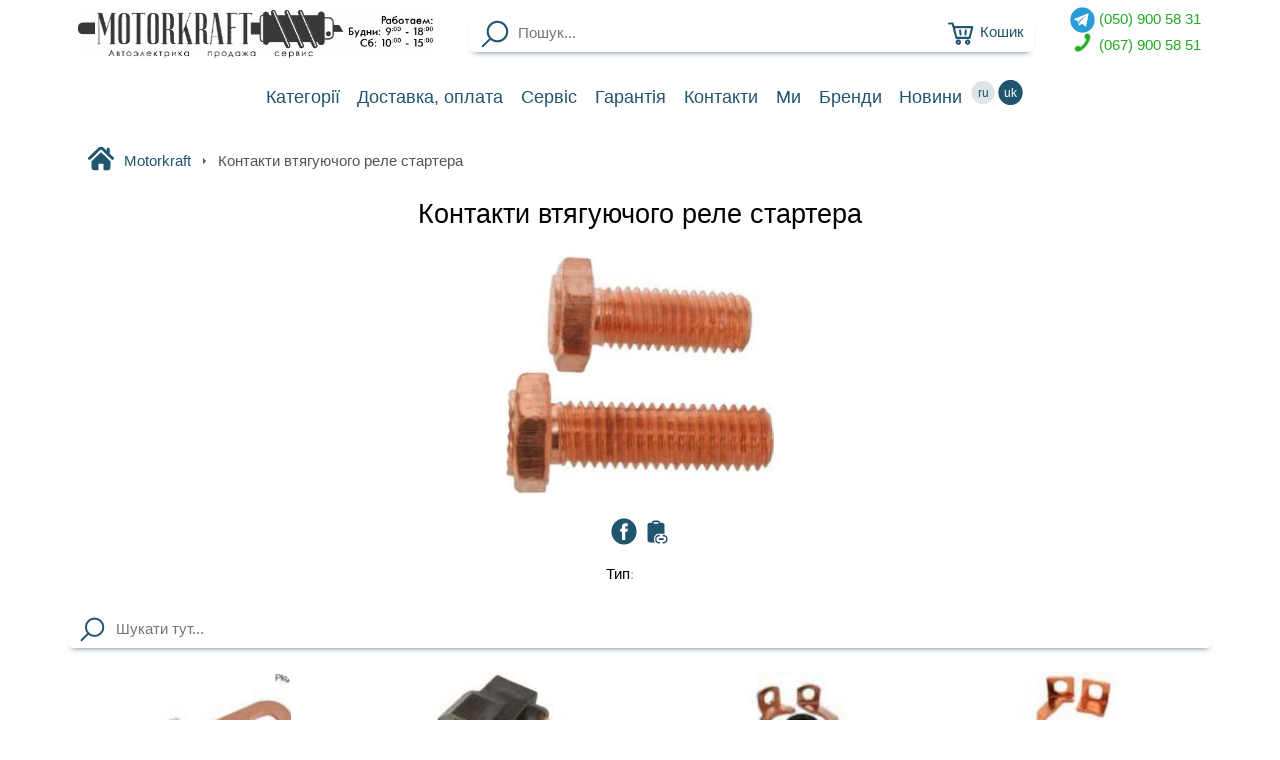

--- FILE ---
content_type: text/html; charset=utf-8
request_url: https://motorkraft.com.ua/uk/%D0%9A%D0%BE%D0%BD%D1%82%D0%B0%D0%BA%D1%82%D0%B8-%D0%B2%D1%82%D1%8F%D0%B3%D1%83%D1%8E%D1%87%D0%BE%D0%B3%D0%BE-%D1%80%D0%B5%D0%BB%D0%B5-%D1%81%D1%82%D0%B0%D1%80%D1%82%D0%B5%D1%80%D0%B0.443
body_size: 24068
content:
<!DOCTYPE html><html lang="uk"><head><meta charset="utf-8"><meta name="format-detection" content="telephone=no"><meta name="viewport" content="width=device-width,initial-scale=1,minimum-scale=1,maximum-scale=1,user-scalable=no,shrink-to-fit=no"><title>Контакты втягивающего реле стартера купить в Киеве, с доставкой в Украине | цена | характеристики </title><meta name="description" content="Контакты втягивающего реле стартера купить в интернет магазине Motorkraft, с быстрой доставкой, большой ассортимент, сервис, профессиональный подбор. Звоните!"><meta name="keywords" content="Купить стартер Киев, ремонт стартера, купить генератор Киев, ремонт генератора, запчасти к стартеру, купить компрессор кондиционера"><meta property="og:url" content="https://motorkraft.com.ua/uk/Контакти-втягуючого-реле-стартера.443"><meta property="og:type" content="article"><meta property="og:image" content="https://motorkraft.com.ua/logo.png"><meta property="og:title" content="Контакти втягуючого реле стартера"><meta property="og:site_name" content="Интернет-магазин Motorkraft"><link rel="canonical" href="https://motorkraft.com.ua/uk/Контакти-втягуючого-реле-стартера.443"><script type="application/ld+json">{"@context":"http://schema.org","@type":"BreadcrumbList","itemListElement":[{"@type":"ListItem","position":1,"item":{"@id":"https://motorkraft.com.ua/uk","name":"Motorkraft"}},{"@type":"ListItem","position":2,"item":{"@id":"https://motorkraft.com.ua//uk/Стартер.400","name":"Стартер"}},{"@type":"ListItem","position":3,"item":{"@id":"https://motorkraft.com.ua//uk/Втягивающее-реле-стартера.404","name":"Втягивающее реле стартера"}},{"@type":"ListItem","position":4,"item":{"@id":"https://motorkraft.com.ua//uk/Контакти-втягуючого-реле-стартера.443","name":"Контакти втягуючого реле стартера"}}]}</script><link rel="alternate" hreflang="ru" href="https://motorkraft.com.ua/Контакты-втягивающего-реле-стартера.443"><link rel="alternate" hreflang="uk" href="https://motorkraft.com.ua/uk/Контакти-втягуючого-реле-стартера.443"><script>!function(e,t,a,n,g){e[n]=e[n]||[],e[n].push({"gtm.start":(new Date).getTime(),event:"gtm.js"});var m=t.getElementsByTagName(a)[0],r=t.createElement(a);r.async=!0,r.src="https://www.googletagmanager.com/gtm.js?id=GTM-MK4W8LR",m.parentNode.insertBefore(r,m)}(window,document,"script","dataLayer")</script><style id=z>#em,#imsg,#pop,.buy .hidden,.cart_info,.pop,.slideshow>div{visibility:hidden}#wrap,.but.timer,header{overflow:hidden}#em,#footL,#footR,#headL,#headR,.but svg.bg,footer,footer.smart{position:absolute}#top,.desktop,footer,footer.smart,svg{display:none}.caps,header>nav{text-transform:uppercase}#d,.tile>div{content-visibility:auto}#FnT:after,#FnT:before,.check:after,.check:before,.d_col:after,.ico.radial:before,.radio:after,.radio:before,.slider:before,.slideshow.bg50b>div>div:after,.slideshow.bg50w>div>div:after,header>nav:after,header>nav:before,ul.smart li.exp:after,ul.smart ul.smart:after,ul.smart ul.smart:before{content:''}#d{contain-intrinsic-size:999px}#em{top:-999em;left:-999em;display:block;width:1em;height:1em}#em img{width:auto!important;height:auto!important}*{outline:0;margin:0;box-sizing:border-box;-webkit-tap-highlight-color:transparent}body,html{font-family:Helvetica,"Trebuchet MS",Arial;font-weight:300;-webkit-touch-callout:none;-webkit-text-size-adjust:none}html{font-size:.93em}#R,#wrap,.R,body,html{height:100%;min-height:100%}#wrap{min-height:100%}body{background-size:70px;background-position:0,23px -61px}a{text-decoration:none}header{position:relative;z-index:7;max-height:1em;padding-bottom:1em;opacity:0;background-color:#fff;transition:max-height 1s ease 1s,opacity .5s ease 1s;transition:0s}.Rst header{max-height:initial;opacity:1;background:0 0;overflow:visible}footer,footer.smart{bottom:0;left:0;z-index:7;width:100%;padding:.6em .8em;font-size:.95em}#footC,#headC,#logo,.but,h1,h2,h3,sup,svg{position:relative}#headL,#headR{top:.5em}#footL,#footR{bottom:.5em}#footL,#headL{left:.8em}#footR,#headR{right:.8em;text-align:right}#footC,#headC,#imsg,#ray,.badge,.cen,.tc,h1,h2,h3{text-align:center}#footC,#headC{z-index:-1;left:0;width:100%;height:100%}#headC{top:.5em}#footC{bottom:.5em}#logo{white-space:nowrap}h1{font-size:1.8em}h1,h2,h3{margin:.4em 0}h1,h1 *,h2,h2 *,h3,h3 *{font-weight:100;font-family:"helvetica neue",helvetica,"trebuchet ms",arial}h2,h2 *,h3,h3 *{font-weight:200}b{font-weight:900}h1.rc,h2.rc,h3.rc,h4.rc{padding:.4em .8em}sup{vertical-align:baseline;top:-.5em}small.editG *{font-family:"arial narrow";color:#777}h1 small.editG{font-size:.5em}#top{position:fixed;z-index:8;left:-1.5em;top:-1.5em;padding:2em;border-radius:50%}#FnT:after,#FnT:before,#iDrag:after,#imsg,#pop,#ray,#tip,.but,.ico,.rc,iframe,img,input{border-radius:.4em}.r99{border-radius:99em}#FnT,._m nav #V15,._m nav #V16,.ico.radial:before,.r50{border-radius:50%}.Cb,.Cb a,.Cb h2,.Cb h3,a.Cb{color:#fff;text-shadow:0 1px 3px #fff}#FnT,#side.Cb,.Cb{background-color:#20546e}.Cb1{background-color:hsla(200,55%,28%,.1)}.Cb2{background-color:hsla(200,55%,28%,.2)}.Cb3{background-color:hsla(200,55%,28%,.3)}.Cb4{background-color:hsla(200,55%,28%,.4)}.Cb5{background-color:hsla(200,55%,28%,.5)}.Cb6{background-color:hsla(200,55%,28%,.6)}.Cb7{background-color:hsla(200,55%,28%,.7)}.Cb8{background-color:hsla(200,55%,28%,.8)}.Cb9{background-color:hsla(200,55%,28%,.9)}#imsg,#ray{width:10em;height:10em;background-color:hsla(200,55%,28%,.5);color:#fff;fill:#fff}.C,.pop h2,a,a.C,h2,h3{color:#20546f}svg{vertical-align:middle;fill:currentColor}.badge,.but{display:inline-block}svg .hide,svg .show{transform-origin:50%}.badge{background:#20546e;color:#fff;border-radius:9em;padding:0 .3em;margin:0 .1em;min-width:1.3em;line-height:1.3em}.but svg{margin:-.3em .3em -.2em -.2em}.but svg.bg{z-index:-1;left:0;top:0;margin:0;width:100%;height:100%}.but img{margin:-.3em .3em -.2em -.2em;width:2em;height:2em;vertical-align:middle}.red,.red h1,.red h2,.red h3{color:#fff;background-color:red}.fff{background-color:#fff}.but.timer,.but.timer i{background:hsla(200,55%,28%,.1)}.redA a,.redC,.redH h1,.redH h2,.redH h3{color:red}.but{z-index:0;padding:.5em 1em;margin:0 .2em}.but.timer i,.fld{position:absolute;bottom:0;width:100%}.but.r99{padding:.5em 1.2em}.but.timer i{z-index:-9;left:0;display:block;height:100%}.hide{opacity:0}.show{opacity:1;transform:none}.fldW,form{position:relative}input,textarea[line]{text-align:inherit}input,textarea,textarea[line]{display:block;width:100%;height:2.5em;padding:0 .7em;font-family:helvetica,"trebuchet ms",arial;font-size:1em;line-height:1.2;border:0;background:0 0;color:inherit}textarea[line]{line-height:2.5;white-space:nowrap}input~i,textarea~i{display:block;padding:.4em 1em;font-size:.7em}#d a,.a,.ls a,.uline,a.uline,input,label,textarea{box-shadow:0 .3em .4em -.35em currentColor}#d ._m a,#d a.Ri,#d a.ico,#d a.n,#d h1 a,#d h2 a,#d h3 a,#d h4 a{box-shadow:none}input.noframe,label input,label textarea,label.noframe{box-shadow:none}label.ico{display:block;padding:.3em 0 0 3em;white-space:normal;line-height:2}.icor,label.icor{padding-right:3em}label.ico input,label.ico textarea{padding:0 .3em;margin-top:-.3em}label input{pointer-events:none}label input:focus{pointer-events:auto}textarea{resize:none;height:4em;padding:.7em}input:focus,textarea:focus{text-shadow:0 1px 3px #fff}iframe{border:0;width:100%;height:17em;margin:1em auto}input[type=checkbox],input[type=radio],input[type=range]{box-shadow:none;display:inline;width:auto;height:auto}.ico input[type=checkbox],.ico input[type=radio]{display:none}.ico input~.disabled_show{opacity:0;pointer-events:none}.ico input:disabled~.disabled_show,.ico input~.disabled_hide{opacity:1;pointer-events:auto}.ico input:disabled~.disabled_hide{opacity:0;pointer-events:none}.ico input:disabled~span{opacity:.3}.ico input:checked~svg.checked{opacity:1}.ico input:checked~svg.unchecked{opacity:0}.check:after,.check:before,.radio:after,.radio:before{transition:.5s;position:absolute;left:1.77em;top:1.3em;opacity:.1;padding:.57em;margin:-.57em;box-shadow:0 0 0 .15em currentColor;border-radius:15%}.radio:after,.radio:before{border-radius:50%}.check:after,.radio:after{transform:scale(0);padding:.21em;margin:-.21em;box-shadow:none;background:currentColor}.ico input:checked~.check:after,.ico input:checked~.radio:after,.switch.check:after,.switch.radio:after{opacity:1;transform:scale(1)}input[type=number]::-webkit-inner-spin-button,input[type=number]::-webkit-outer-spin-button{-webkit-appearance:none;margin:0}input[type=number]{-moz-appearance:textfield}label .info_bott,label .info_top{position:absolute;left:3em;width:100%;font-size:.88em}label .info_bott{bottom:-1em}label .info_top{top:-1em}.switch_show{opacity:0;transform:none!important}.switch .switch_show,.switch_hide{opacity:1}.switch .switch_hide{opacity:0;transform:none!important}#bread{-webkit-overflow-scrolling:touch;overflow-x:scroll;padding:.5em 0;color:#555}#bread .n{margin:0 .5em}#bread .ico{display:inline-flex;overflow:hidden;width:0;margin:0 -.2em}.arrow,.arrowL,.arrowR{display:inline-block;border:.15em solid transparent;border-top-width:.22em;border-top-color:currentColor;margin-left:.1em}.arrowL,.arrowR{border:.2em solid transparent}#d img[cn],.con img,img[cn]{border-radius:.2em;max-height:100%}.arrowL{margin:.11em .3em .13em .11em;border-right-color:currentColor}.arrowR{margin:.11em .11em .13em .3em;border-left-color:currentColor}#R,.R{position:fixed;bottom:0;width:100%;height:100%;margin:auto}.Rst,.Rst #R,.Rst .R,.Rst .R>div{overflow:hidden;-webkit-overflow-scrolling:auto}.Rst #R{position:relative}.Rst .R{position:static;border-top:0;border-bottom:2.5em solid transparent}#ego,#side,#wPay,.R,.R>div{position:absolute}.Rst #R,.Rst .R>div{height:auto}.Rst{display:inline}#sidew,.R{display:none}.R{border-top:1em solid transparent}#side,#wPay,.R>div{top:0;width:100%;height:100%;overflow:hidden;overflow-y:scroll;-webkit-overflow-scrolling:touch}#side,body *{-ms-overflow-style:none;scrollbar-width:none}.R>div{position:inherit}#sidew{position:fixed;z-index:8;left:0;top:0;height:100%;perspective:999px}#side{width:20em;height:auto!important;left:-3em;top:-133px;bottom:-133px;padding:133px 0 215px 3em;-ms-overflow-style:-ms-autohiding-scrollbar}#side::-webkit-scrollbar{width:0;height:0;display:none}body ::-webkit-scrollbar{width:0;height:0;background:0 0}#side>div{position:relative;min-height:100%;margin-bottom:-1em}.ls div,.tl{text-align:left}.tr{text-align:right}.tj{text-align:justify}.menu a{display:block}#side h2{margin-top:1em;font-size:1em}#side h2:first-line,hr[_m]{font-size:2em}#ego{bottom:-70px;right:0;width:100%;padding:1em 0;padding-left:inherit;text-align:center;font-size:.93em}.shadow1{box-shadow:0 .5em 2em .7em hsla(200,55%,28%,.1)}.shadow3{box-shadow:0 .5em 2em .7em hsla(200,55%,28%,.3)}.shadow5{box-shadow:0 .5em 2em .7em hsla(200,55%,28%,.5)}.shadow7{box-shadow:0 .5em 2em .7em hsla(200,55%,28%,.7)}.shadow9{box-shadow:0 .5em 2em .7em hsla(200,55%,28%,.9)}#imsg,#pop,.pop{position:fixed;z-index:88;left:50%;top:50%;opacity:0;padding:1.2em 2.2em;overflow:hidden;overflow-y:scroll;-webkit-overflow-scrolling:touch;transform:translate(-50%,-50%)}.buy .helper,.con,.cov,.d_col,.slideshow{overflow:hidden}#pop.fs{width:100%;height:100%}.flexMID{display:flex!important;flex-direction:column;justify-content:space-around}#d a.yt,#d img,.Ri .n,.smart,a.yt{display:block}.d_w{position:relative}.d_w>._m{position:absolute;background:rgba(0,0,0,.2)}#d,.d_col{position:relative;font-size:.95em;text-align:justify;line-height:1.3;padding:1em;word-wrap:break-word;-webkit-hyphens:auto}#d.scroll{-webkit-mask-box-image:-webkit-linear-gradient(top,transparent 0,#000 2em,#000 93%,transparent)}#d.scroll.w55{columns:2;-webkit-mask-box-image:-webkit-linear-gradient(left,transparent 0,#000 2em,#000 93%,transparent)}.d_col{-webkit-mask-box-image:-webkit-linear-gradient(top,#000 22%,transparent)}.d_col:after{position:absolute;right:0;bottom:0;width:100%;height:1em;background:-moz-linear-gradient(top,rgba(255,255,255,0) 0,rgba(255,255,255,1) 100%);background:-webkit-gradient(left top,left bottom,color-stop(0,rgba(255,255,255,0)),color-stop(100%,rgba(255,255,255,1)));background:-webkit-linear-gradient(top,rgba(255,255,255,0) 0,rgba(255,255,255,1) 100%);background:-o-linear-gradient(top,rgba(255,255,255,0) 0,rgba(255,255,255,1) 100%);background:-ms-linear-gradient(top,rgba(255,255,255,0) 0,rgba(255,255,255,1) 100%);background:linear-gradient(to bottom,rgba(255,255,255,0) 0,rgba(255,255,255,1) 100%);filter:progid:DXImageTransform.Microsoft.gradient( startColorstr='#ffffff', endColorstr='#ffffff', GradientType=0 )}#d img{max-width:99%;margin:1em auto;max-height:99vh}.fl{float:left;clear:left}.fr{float:right;clear:right}#d img.fl{width:9em;margin:0 .5em .3em 0}#d a.yt,a.yt{position:relative;height:0;padding-top:56.25%;color:red;box-shadow:none!important}#d a.yt *,a.yt *{position:absolute;width:100%;height:100%;left:0;top:0;margin:auto}#d a.yt img,a.yt img{box-shadow:0 .3em .4em -.3em currentColor;object-fit:cover}.smart #d a.yt img,.smart a.yt img{height:auto!important}#iDrag:after,.ico{display:inline-block;position:relative;padding:0 0 0 3.3em;line-height:2.7;background-repeat:no-repeat;background-position:.7em 50%;background-size:auto 2em;white-space:nowrap}.ico.radial:before{position:absolute;top:-100%;left:0;width:100%;height:100%;box-shadow:0 1em 4em rgba(244,255,255,.7),0 1.5em .5em -1.2em #ddf}.ico>svg{position:absolute;left:.77em;top:.3em}.con,.cov,.smart,.smart>a,.smart>div{position:relative}.smart .con,.smart .cov{height:18em}img{background-size:contain}#d img[cn],img[cn]{max-width:100%;margin:auto;zoom:2}#d .smart.images>a,.smart.images>a{display:flex;align-items:center;height:9em;padding:.5em;text-align:center;box-shadow:none}.smart iframe{margin:auto}.con,.cov{display:flex;align-items:center;background-size:cover;background-repeat:no-repeat;background-position:50%}.images .ls,.scroll{-webkit-overflow-scrolling:touch}.con{background-size:contain}.con img{max-width:100%;margin:auto;zoom:2}.cov .bgsize_img{position:absolute;left:50%;min-width:100%;height:100%}.cov .bgsize_img img{position:absolute;left:50%;top:50%;min-width:100%;min-height:100%;zoom:.01}.con .bgsize_img{position:absolute;left:50%;width:100%;height:100%}.con .bgsize_img img{position:absolute;left:50%;top:50%;max-width:100%;max-height:100%;zoom:99}.img_main{height:100%}.ls div{display:inline-block;padding:.3em 0;width:50%}.ls div:nth-of-type(2n+1){text-align:right;padding:.3em .4em .3em 0}._m nav,.callback,.full .Ri .n,.full .but.bigRight,.ls,.share,.tile .Ri .n,hr[_m]{text-align:center}.ls div:nth-of-type(2n+1):after{content:':';color:#aaa;font-family:Serif}.ls{padding:.5em}.ls img{max-width:99%;max-height:99%;height:4em;padding:.2em}.main.images{height:22em}.images .ls{position:absolute;left:0;bottom:0;max-width:100%;max-height:100%;padding:.2em;overflow:hidden;width:auto;height:4.1em;white-space:nowrap;overflow-x:scroll}.w28 .images .ls{width:4.1em;height:auto;white-space:normal;overflow-y:scroll;overflow-x:hidden}.images .ls a{display:inline-block;padding:1.5em;margin:.3em;border:none;border-radius:50%;background-size:cover}.images .con,.images .cov{position:absolute;left:0;bottom:4em;top:0;right:0;height:auto;height:calc(100% - 4em)}.w28 .images .con,.w28 .images .cov{left:4em;bottom:0;height:100%}.ls::-webkit-scrollbar{background:rgba(0,0,0,0);border-radius:4px;height:4px;width:4px}.ls::-webkit-scrollbar-thumb{background:rgba(0,0,0,.2);border-radius:4px}._m i,._m i *,.smart.galery>div{background-size:cover}.smart.galery>div{background-repeat:no-repeat;background-position:50%}._m i,._m i *{border-radius:50%;background-position:50% 0}.smart.galery>div>img{max-width:100%;max-height:100%;width:100%;height:100%;margin:0;opacity:0}._m_e{height:2.9em}._m_e>div{position:relative;margin:auto;height:100%;max-width:70em}.Ri .n,._m i,._m i *,.full .Ri:after{position:absolute}.Ri .n{left:0;right:0;bottom:.5em;width:auto;line-height:2;padding:.3em 0 .3em 3.7em;margin:-.3em 0;z-index:3}.Ri.but_r .n{right:3.3em}._m i{z-index:2;bottom:.2em;left:.5em;padding:1.25em}._m i *{top:0;left:0;width:100%;height:100%}.slideshow,.tile[size*=x1] .Ri i *{border-radius:1em}.full i{padding:3.4em;bottom:1.2em;left:1em}.full .Ri:after{content:'Докладніше...';bottom:1em;left:8em;z-index:1}.full>div{left:0;top:0;height:11em}.full>div>div{position:relative;margin:auto;padding:1em .8em 0 8em;line-height:1;height:100%}.full .d_col{height:7em;margin:-.5em 0 0}.callback,.full .Ri{height:auto}.full .Ri .n{position:static;padding-left:0;margin:0;font-size:1.2em;line-height:1}.full .but.bigRight{display:none;position:absolute;right:1em;bottom:1.2em;width:6.8em;height:6.8em;padding:0}.tile .Ri,.tile>div{height:7em}.full.w28 .but.bigRight{display:block}.tile .Ri .n{padding-left:.1em;bottom:0;font-size:.9em}.tile .Ri i{bottom:1.7em;left:50%;padding:2.4em;margin-left:-2.4em}.tile[size$="9"]>div{height:9em}.tile[size$="11"]>div{height:11em}.tile[size$="13"]>div{height:13em}.tile[size$="9"] .Ri i{padding:3.4em;margin-left:-3.4em}.tile[size$="11"] .Ri i{padding:4.4em;margin-left:-4.4em}.tile[size$="13"] .Ri i{padding:5.4em;margin-left:-5.4em}._m nav{line-height:2.9em}._m.nopages nav{display:none}._m nav svg{width:2.5em;height:2.5em}._m .next,._m .prev{display:inline-block;margin:0 1em}._m a small{font-size:.7em}._m .price{position:absolute;z-index:7;bottom:.6em;right:3.4em;padding:.4em .7em;background:rgba(255,255,255,.9);border-radius:.4em;opacity:0}.tile .price{bottom:1.7em;right:3.4em;opacity:1}#nopic{opacity:.4;background:url(data:image/svg+xml;utf8,%3Csvg%20xmlns=%22http://www.w3.org/2000/svg%22%20fill=%22%2320546f%22%20fill-rule=%22evenodd%22%20viewBox=%220%200%201000%201000%22%20height=%222em%22%20width=%222em%22%3E%3Cpath%20d=%22M628%20235c32%200%2037%2077%2059%2077h51c40%200%2072%2032%2072%2072v275c0%2040-32%2072-72%2072H260c-40%200-73-32-73-72V384c0-40%2033-72%2073-72h54c23%200%2028-77%2060-77h254zM500%20344a156%20156%200%201%201%200%20312%20156%20156%200%200%201%200-312zM500,400h0a100,100%200%200%201%20100,100v0a100,100%200%200%201-100,100%20h-0%20a100,100%200%200%201-100,-100v-0a100,100%200%200%201%20100,-100z%22%20/%3E%3C/svg%3E) 50%/contain no-repeat;display:inline-block}.price .old{position:relative;top:-.5em;font-size:80%;text-decoration:line-through}.cart_info{opacity:0}hr{background:#20546e;min-height:1px;border:0;border-radius:50%}hr.hk{display:none}hr[_m]{background:0 0;border:0;border-radius:1em;line-height:1;padding:1em .3em;box-shadow:inset 0 .3em 1em -.3em #bbb;opacity:.5}hr[_m]:hover{opacity:1}hr[_m]:before{content:'Блок '}hr[_m]:after{content:attr(_m);font-size:.5em}.sideBlock{min-height:22em;padding:0 .3em}.share{display:block;font-size:.9em;padding:.7em 0}.buy,.share a{display:inline-block}.share a{margin:0 .2em}#top form,#top iframe,form iframe{display:none}.callback{display:block;position:relative;margin-top:.5em;padding:9.5em 0 0}.callback svg,.ico svg.right{position:absolute}.buy .name,.slideshow .productTXTr,.slideshow .productTXTr *{text-align:left}.callback .big_ico svg{top:.7em;left:50%;margin-left:-4em;width:8em;height:8em;border-radius:50%}label .phone{left:.8em;opacity:.3}.ico svg.right{top:.3em;left:auto;right:.8em}.buy{position:relative;color:red;transition:1s opacity}.buy .buy1,.buy .helper,.buy .tel{position:absolute;top:0;left:0;width:100%;margin:0}.buy .helper{height:2.4em;transform:translate(1px);box-shadow:inset 0 0 0 .2em currentColor}.buy .buy1{height:2.4em;font-weight:800}.buy .tel{position:relative;opacity:0}.buy svg.right{top:.1em;right:0;width:2.2em;height:2.2em;color:red}.buy input,.buy textarea{color:#000}.buy i{padding-top:.4em}.buy .hidden{position:absolute;left:0;width:100%;opacity:0}.buy .name{opacity:0;margin:.2em 0}.buy .comment{opacity:0;height:4em}.buy .buy2{margin-top:.8em;opacity:0;font-weight:800}.buy .links{opacity:0}.switchTXT{display:block;position:relative}.switchTXT>:last-child{position:absolute;left:0;top:0;opacity:0;width:100%;height:100%}.slider,.slider:before,.slideshow{position:relative}.slideshow{height:9em;height:55vh;margin:1em;z-index:2}._m .slideshow{margin:0;height:auto;overflow:visible;image-rendering:pixelated}.desktop ._m .slideshow{image-rendering:auto}._m.slideshow>div,.slideshow>div{position:absolute;width:100%;height:100%;padding:0;transition:0s}._m .slideshow>div{left:0;width:100%;height:100%;padding:0}.slideshow>div{will-change:opacity;opacity:0}._m.slideshow>div>div,.slideshow>div>div{padding:1em;max-width:initial}.slideshow>div>div *{z-index:1}._m.slideshow .Ri{padding:.2em}.slideshow .Ri .n,.slideshow .d_col{position:absolute;left:1rem;right:1rem;bottom:1em;width:auto;margin:0}.slideshow .Ri .n{font-size:1.3em;font-weight:900;padding-left:0;text-align:center}.slideshow.w22 .Ri .n{font-size:1.5em}.slideshow.w27 .Ri .n{font-size:1.7em}.slideshow.w88 .Ri .n{font-size:2em}.full.slideshow .Ri .n{bottom:8rem}.slideshow .d_col{bottom:2.5rem;height:6rem}@media only screen and (max-height:277px){.slideshow .d_col{display:none}.full.slideshow .Ri .n{bottom:3rem}}._m.slideshow i,.slidebg{position:absolute;z-index:0;width:100%;height:100%;left:0;bottom:0;margin:0;border-radius:0;transition:0s;will-change:transform;background-size:cover;background-position:50%}.sc0 .slidebg{transition:2s}.slideshow>div.sc1{transition:2s;visibility:visible;z-index:77}.slideshow .sc1{transform:none;opacity:1}#bg0,#bg1,.slideshow .sc10{opacity:0}.txtf,.txtf a,.txtf h1,.txtf h2,.txtf h3{color:#fff}.bg50b{text-shadow:.1em .1em .2em #000}.bg50w{text-shadow:.1em .1em .2em #fff}.slideshow.bg50b>div>div:after,.slideshow.bg50w>div>div:after{position:absolute;z-index:0;left:0;bottom:0;width:100%;height:70%;min-height:15em;background:url([data-uri]) 0 0/9% 107% repeat-x;pointer-events:none}.slideshow.bg50w>div>div:after{background:url([data-uri]) 0 0/9% 107% repeat-x}#bg0,#bg1,ul.smart i{background-size:cover}.s_tr_5l .slidebg,.s_tr_5l.bg50b>div>div:after,.s_tr_5r .slidebg,.s_tr_5r.bg50b>div>div:after{left:calc(0% - 5em)!important;width:calc(100% + 10em)!important}.slideshow .productTXTl,.slideshow .productTXTr{position:absolute;bottom:44%;width:44%;font-size:1.2em}.slideshow .productTXTr{left:55%;padding-right:5em}.slideshow .productTXTl{right:55%;padding-left:5em}.slideshow .productTXTl,.slideshow .productTXTl *{text-align:right}#headR,#s0,.s0,.slider,header>nav,ul.smart a{text-align:center}.w22.slideshow .productTXTl,.w22.slideshow .productTXTr{font-size:1.3em}.w22.slideshow .productTXTl,.w27.slideshow .productTXTr{font-size:1.5em}.w22.slideshow .productTXTl,.w88.slideshow .productTXTr{font-size:1.7em}.w22.slideshow .productTXTl,.w98.slideshow .productTXTr{font-size:2em}._m.slideshow .d_col:after{width:0}#bg0,#bg1{position:fixed;z-index:-777;width:100%;height:100%;transition-duration:1s}.slider{-webkit-mask-image:url([data-uri]);display:block;z-index:9;overflow:scroll;-webkit-overflow-scrolling:touch;width:8em;margin:auto;height:27em;background:hsla(200,55%,28%,.1);vertical-align:middle;border-radius:2em}.slider:before{background:hsla(200,55%,28%,.5);top:100%;display:block;width:100%;height:100%}#s0,#s1 a,.fadeTXT{display:inline-block}.fadeTXT{width:100%;overflow:hidden;-webkit-mask-box-image:-webkit-linear-gradient(left,#000 88%,transparent);mask:url(#to0R);mask:-webkit-linear-gradient(left,#000 88%,transparent);white-space:nowrap}ul.smart ul.smart{display:none;position:absolute;left:0;top:100%;width:100%;padding:0 0 4em;border:2em solid transparent}#FnT,#Rw0,ul.smart ul.smart.exp{display:block}ul.smart ul.smart:after,ul.smart ul.smart:before{position:absolute;z-index:-9;pointer-events:none;left:0;top:-6em;width:100%;height:5em;box-shadow:0 1.7em 1.3em -1em #e9eef0}ul.smart ul.smart:after{top:auto;bottom:-2em;box-shadow:0 -1.5em 2em -1em #e9eef0}ul.smart li{position:relative;height:9em;list-style:none}ul.smart li.exp:after{position:absolute;left:50%;bottom:0;margin:-1em;width:0;height:0;border:1em solid transparent;border-bottom-color:#e9eef0}ul.smart a,ul.smart i *{width:100%;position:absolute}ul.smart a{left:0;bottom:.3em}ul.smart i{position:absolute;left:50%;bottom:1.8em;padding:3.4em;margin-left:-3.4em;border-radius:50%}#s0,.s0{padding:.4em.9em;font-weight:100!important}ul.smart i *{left:0;top:0;height:100%}@media only screen and (max-width:244px){body{font-size:.8em}}@media only screen and (max-width:311px){body{font-size:.9em}}@media only screen and (min-width:778px){#bread{overflow-x:auto}#bread .ico{margin:0 .5em;width:auto}}@media only screen and (min-width:2222px){#headC,body{font-size:1.1em}}#FnT{position:relative;padding:1.1em}#FnT:after,#FnT:before{position:absolute;left:30%;height:6%;width:40%;background:#fff;top:48%}#touch,.mid{left:0;position:absolute;width:100%}.scroll{overflow:hidden;overflow-y:scroll}.scroll_{-webkit-overflow-scrolling:touch;overflow:hidden;overflow-x:scroll}#touch{display:none}#bar{height:3px;position:absolute;top:0;background:red;width:0}#s0{border:1px solid #ccc!important;margin:.2em;font-size:.9em}#s0 b{color:#777;font-size:1.2em;font-weight:200;line-height:.7em}header .menu,header>nav{line-height:1.5;font-size:.9em}#s0 img{height:1.2em;margin:-.2em .4em -.2em -.2em}#s1 a{width:15%;margin:4%;min-width:12em}.b,[class|=mx]{display:block}#s1 svg{margin:5% 0}.bgsize_img{transform:translateX(-50%)}.bgsize_img img{transform:translate(-50%,-50%);border-radius:.004em}.mid{top:50%;margin-top:-.5em}[class|=mx]{margin:auto;max-width:99em}.mt1,.mtb1{margin-top:1em!important}.mb1,.mtb1{margin-bottom:1em!important}.ib{display:inline-block}.i{display:inline}[class|=s]{display:none!important}.visible{opacity:1;visibility:visible}.o0{opacity:0}.o1{opacity:.1}.o2{opacity:.2}.o3{opacity:.3}.o4{opacity:.4}.o5{opacity:.5}.o6{opacity:.6}.o7{opacity:.7}.o8{opacity:.8}.o9{opacity:.9}.o10{opacity:1}.ms1{margin-left:1em!important;margin-right:1em!important}.ms-1{margin-left:-1em!important;margin-right:-1em!important}input[type=file]{position:absolute;right:0;top:0;width:100%;height:100%;opacity:0;pointer-events:auto;overflow:hidden}.Rst #R{max-width:77em}.bw77 #sidew{left:calc(50% - 38em)}header>nav{display:none;position:relative;margin-top:.2em;font-weight:500}.bw50 header>nav{display:block}header>nav .but{margin:0;padding:.5em}header>nav nobr{padding:0 1em}header>nav sup{font-size:70%}header.w44>nav{font-size:1em;font-weight:300}header.w60>nav{font-size:1.2em;font-weight:200;text-transform:none}header>nav:after,header>nav:before{position:absolute;z-index:9;top:0;width:2.5em;height:100%;pointer-events:none}header>nav:before{left:0;box-shadow:inset 2em 0 1em -1em #fff}header>nav:after{right:0;box-shadow:inset -2em 0 1em -1em #fff}header .search-con{background:#fff;border-radius:1em;max-width:44em;margin:auto}header.w55 .search-con{position:absolute;top:1em;left:27em;right:12em}header .search-con>div{position:absolute;top:3em;background:#fff;width:100%;border-radius:.4em;box-shadow:0 1em 2em -.3em hsla(200,55%,28%,.7);opacity:0;pointer-events:none}header:h .search-con>div{opacity:1;pointer-events:auto}header .cart_link{position:relative;flex-shrink:0;order:1;margin:0 .7em 0 .3em;top:-.1em}header .cart_link .caption{display:none}header label.C{display:flex}header .cart_info{display:none}header .cart_info.visible{display:inline}#logo img{max-width:100%;max-height:3.2em}#logo{padding:.7em;display:block}.w33 #logo{padding-right:11em}#headR{position:static}.w33 #headR{position:absolute}#headR a{display:inline-block;width:49.7%}.w33 #headR a{display:block;width:auto}._m.tile .price SUP{display:none}._m.tile .price:hover SUP{display:inline}.s0{border:1px solid #ccc!important;margin:.2em;display:inline-block;font-size:.9em}.s0 b{color:#777;font-size:1.2em;font-weight:200;line-height:.7em}.s0 img{height:1.2em;margin:-.2em .4em -.2em -.2em}.to0,.d_col{mask:url([data-uri]) 0 0/1% 100%}.to0R,._m > A,._m.full > DIV > A.n{mask:url([data-uri]) 0 0/100%}</style><style id=Rm></style><style id=smartU>.smart *{transition:none!important}</style><style id=drag></style></head>
<body class=sideLs>
	<b class=snap style="left:17em"></b>
	<!-- <b class=snapend style="right:0"></b> -->
<div id=bg0></div><div id=bg1></div><u id=em></u><div id=touch></div><div id=iDrag class="_m _ms Cb" style=display:none></div><a id=tip style=display:none></a><div id=wrap class="Rst newside"><div id=overlay do=#pop/off></div><div id=R>
<header class=smart><span itemscope itemtype="http://schema.org/Organization"><a href="/" id="logo" class="C" itemprop="url"><img src="https://motorkraft.com.ua/logo.png" alt="Интернет-магазин Motorkraft" title="Интернет-магазин Motorkraft" itemprop="logo"></a></span><div id=headR class=C><a href="tel:+380509005831" style="color:#2a2"><i class=ib next donext=#switch period=3333><svg s="w1.7h1.7#64r50 fill=`#289CD6`" class=switch_show style=position:absolute></svg><svg s="w1.7h1.7#63r22 fill=`#7D3DAF`" class=switch_hide></svg></i> (050) 900 58 31</a><a href="tel:+380679005851" style="color:#2a2"><i class=ib next donext=#a/777/rotate:5;translateY:-.2em;;rotate:-7;scale:1.2;;rotate:7;;rotate:-7;;rotate:7;scale:1;;rotate:-5;;rotate:0;translateY:0 period=7777><svg s="-29-29 138 138w1.7h1.7#28"></svg></i> (067) 900 58 51</a></div><nav><div class="scroll_ C"><nobr><!-- <a href=/uk/Генератор.467 class=but>Генератор</a> --><!-- <a href=/uk/Стартер.400 class=but>Стартер</a> --><a href=/uk/Категорії.2 class=but>Категорії</a><a href=/uk/Доставка-оплата.326726 class=but>Доставка<span class=s-50>, оплата</span></a><a href=/uk/Сервіс.326728 class=but>Сервіс</a><a href=/uk/Гарантія.327142 class=but>Гарантія</a><a href=/uk/Контакти.328864 class=but>Контакти</a><a href=/uk/Ми.326729 class=but>Ми</a><!-- <a href=/uk/Инструмент-оборудование.326727 class=but>Інструмент</a> --><a href=/uk/Бренди.329125 class=but>Бренди</a><a href=/uk/Новини.328862 class=but>Новини</a><sup><a class="but hover" href=#lang/ru><svg s="#r55 opacity=`.3`" class="hide o5 bg"></svg>ru</a> <a class="but hover" href=#lang/uk><svg s=#r55 class=bg></svg><span style=color:#fff>uk</span></a></sup></nobr></div></nav><div class="search-con"><label class="ico C"><a href="/uk/Кошик.3" class=" hover cart_link"><svg s="0 77 999 999#55s7 class=`show`#56s7" rel="nofollow"></svg> <span class=s-66>Кошик</span><noindex class=cart_info> <sup class="badge red cart_count"></sup> <sup class=cart_total></sup></noindex></a><svg s="0 2 12 12#9s7"></svg><textarea line class=search placeholder="Пошук..."></textarea></label><br></div></header>
<div class=R id=Rw2><div id=R21 class=rwbg></div><div id=R20></div></div><div class=R id=Rw1><div id=R11 class=rwbg></div><div id=R10></div></div><div class=R rf="443" id=Rw0><div id=R01 class=rwbg></div><div id=R00><hr class="hk bread"><h1 class=n href=443>Контакти втягуючого реле стартера</h1><div class=smart size=15x22><hr class="hk Rimg"></div><hr class="hk share"><div class="ls"><hr class="hk GR"><hr class="hk lnum"></div><br><label class="ico C"><svg s="0 2 13 13#9s7"></svg><textarea line class=search placeholder="Шукати тут..." W=443+p443></textarea></label><div class="smart _m"></div><br><div href=g443 size=17x13 class="smart _m tile childU"><a i f3=0.53,10 href=uk/Контакти-втягуючого-реле-стартера-233094-CARGO-HC-PARTS.314484>Контакти втягуючого реле стартера 233094 CARGO, HC-PARTS </a><a i f3=0.37,10 href=uk/Контакти-втягуючого-реле-стартера-131834-CARGO-HC-PARTS.314338>Контакти втягуючого реле стартера 131834 CARGO, HC-PARTS </a><a i0 f3=2.19,10 href=uk/Контакти-втягуючого-реле-стартера-131833-HC-PARTS.170427>Контакти втягуючого реле стартера 131833 HC-PARTS </a><a i f3=1.99,10 href=uk/Контакти-втягуючого-реле-стартера-131830-HC-PARTS.170426>Контакти втягуючого реле стартера 131830 HC-PARTS </a><a i f3=2.19,10 href=uk/Контакти-втягуючого-реле-стартера-131832-HC-PARTS.170425>Контакти втягуючого реле стартера 131832 HC-PARTS </a><a i0 f3=1.13,10 href=uk/Контакти-втягуючого-реле-стартера-131831-HC-PARTS.170424>Контакти втягуючого реле стартера 131831 HC-PARTS </a><a i f3=0.21,10 href=uk/Контакти-втягуючого-реле-стартера-132036-HC-PARTS.170423>Контакти втягуючого реле стартера 132036 HC-PARTS </a><a i f3=2.1,10 href=uk/Контакти-втягуючого-реле-стартера-137348-CARGO-HC-PARTS.170324>Контакти втягуючого реле стартера 137348 CARGO, HC-PARTS </a><a i0 f3=2.69,10 href=uk/Контакти-втягуючого-реле-стартера-138173-CARGO-HC-PARTS.170323>Контакти втягуючого реле стартера 138173 CARGO, HC-PARTS </a><a i0 f3=1.35,10 href=uk/Контакти-втягуючого-реле-стартера-138174-CARGO-HC-PARTS.170322>Контакти втягуючого реле стартера 138174 CARGO, HC-PARTS </a><a i f3=9.08,10 href=uk/Контакти-втягуючого-реле-стартера-138175-CARGO-HC-PARTS.170321>Контакти втягуючого реле стартера 138175 CARGO, HC-PARTS </a><a i f3=1.01,10 href=uk/Контакти-втягуючого-реле-стартера-138410-CARGO-HC-PARTS.170320>Контакти втягуючого реле стартера 138410 CARGO, HC-PARTS </a><a i0 f3=2.69,10 href=uk/Контакти-втягуючого-реле-стартера-139327-CARGO.170319>Контакти втягуючого реле стартера 139327 CARGO </a><a i f3=2.06,10 href=uk/Контакти-втягуючого-реле-стартера-139853-CARGO-HC-PARTS.170314>Контакти втягуючого реле стартера 139853 CARGO, HC-PARTS </a><a i f3=1.08,10 href=uk/Контакти-втягуючого-реле-стартера-139955-CARGO-HC-PARTS.170313>Контакти втягуючого реле стартера 139955 CARGO, HC-PARTS </a><a i f3=2.57,10 href=uk/Контакти-втягуючого-реле-стартера-231383-CARGO-HC-PARTS.170312>Контакти втягуючого реле стартера 231383 CARGO, HC-PARTS </a><a i f3=3.52,10 href=uk/Контакти-втягуючого-реле-стартера-231821-CARGO-HC-PARTS.170310>Контакти втягуючого реле стартера 231821 CARGO, HC-PARTS </a><a i f3=1,10 href=uk/Контакти-втягуючого-реле-стартера-233069-CARGO-HC-PARTS.170307>Контакти втягуючого реле стартера 233069 CARGO, HC-PARTS </a><a i f3=0.96,10 href=uk/Контакти-втягуючого-реле-стартера-233077-CARGO-HC-PARTS.170306>Контакти втягуючого реле стартера 233077 CARGO, HC-PARTS </a><a i f3=1.2,10 href=uk/Контакти-втягуючого-реле-стартера-233078-CARGO-HC-PARTS.170305>Контакти втягуючого реле стартера 233078 CARGO, HC-PARTS </a><a i f3=1.24,10 href=uk/Контакти-втягуючого-реле-стартера-233786-CARGO-HC-PARTS.170304>Контакти втягуючого реле стартера 233786 CARGO, HC-PARTS </a><a i f3=1.21,10 href=uk/Контакти-втягуючого-реле-стартера-233884-CARGO-HC-PARTS.170303>Контакти втягуючого реле стартера 233884 CARGO, HC-PARTS </a><a i f3=2.33,10 href=uk/Контакти-втягуючого-реле-стартера-235404-CARGO-HC-PARTS.170299>Контакти втягуючого реле стартера 235404 CARGO, HC-PARTS </a><a i f3=2.06,10 href=uk/Контакти-втягуючого-реле-стартера-237893-CARGO-HC-PARTS.170297>Контакти втягуючого реле стартера 237893 CARGO, HC-PARTS </a><a i f3=1.75,10 href=uk/Контакти-втягуючого-реле-стартера-237979-CARGO-HC-PARTS.170296>Контакти втягуючого реле стартера 237979 CARGO, HC-PARTS </a><a i f3=2.38,10 href=uk/Контакти-втягуючого-реле-стартера-137058-CARGO-HC-PARTS.170295>Контакти втягуючого реле стартера 137058 CARGO, HC-PARTS </a><a i f3=3.21,10 href=uk/Контакти-втягуючого-реле-стартера-136034-CARGO.170294>Контакти втягуючого реле стартера 136034 CARGO </a><a i f3=0.58,10 href=uk/Контакти-втягуючого-реле-стартера-135137-CARGO-HC-PARTS.170293>Контакти втягуючого реле стартера 135137 CARGO, HC-PARTS </a><a i f3=1.23,10 href=uk/Контакти-втягуючого-реле-стартера-135108-CARGO-HC-PARTS.170292>Контакти втягуючого реле стартера 135108 CARGO, HC-PARTS </a><a i f3=1.2,10 href=uk/Контакти-втягуючого-реле-стартера-135106-CARGO-HC-PARTS.170291>Контакти втягуючого реле стартера 135106 CARGO, HC-PARTS </a><a i f3=1.1,10 href=uk/Контакти-втягуючого-реле-стартера-135105-CARGO-HC-PARTS.170290>Контакти втягуючого реле стартера 135105 CARGO, HC-PARTS </a><a i f3=1.2,10 href=uk/Контакти-втягуючого-реле-стартера-135104-CARGO-HC-PARTS.170289>Контакти втягуючого реле стартера 135104 CARGO, HC-PARTS </a><a i f3=0.87,10 href=uk/Контакти-втягуючого-реле-стартера-135103-CARGO-HC-PARTS.170288>Контакти втягуючого реле стартера 135103 CARGO, HC-PARTS </a><a i f3=0.48,10 href=uk/Контакти-втягуючого-реле-стартера-132064-CARGO.170287>Контакти втягуючого реле стартера 132064 CARGO </a><a i f3=0.18,10 href=uk/Контакти-втягуючого-реле-стартера-135017-CARGO-HC-PARTS.170286>Контакти втягуючого реле стартера 135017 CARGO, HC-PARTS </a><a i f3=1.2,10 href=uk/Контакти-втягуючого-реле-стартера-135016-CARGO-HC-PARTS.170285>Контакти втягуючого реле стартера 135016 CARGO, HC-PARTS </a><a i f3=0.56,10 href=uk/Контакти-втягуючого-реле-стартера-134673-CARGO-HC-PARTS.170284>Контакти втягуючого реле стартера 134673 CARGO, HC-PARTS </a><a i0 f3=0.5,10 href=uk/Контакти-втягуючого-реле-стартера-133891-CARGO-HC-PARTS.170283>Контакти втягуючого реле стартера 133891 CARGO, HC-PARTS </a><a i0 f3=1.68,10 href=uk/Контакти-втягуючого-реле-стартера-133275-CARGO-HC-PARTS.170282>Контакти втягуючого реле стартера 133275 CARGO, HC-PARTS </a><a i f3=1.53,10 href=uk/Контакти-втягуючого-реле-стартера-133270-CARGO-HC-PARTS.170281>Контакти втягуючого реле стартера 133270 CARGO, HC-PARTS </a><a i f3=1.59,10 href=uk/Контакти-втягуючого-реле-стартера-133146-CARGO-HC-PARTS.170280>Контакти втягуючого реле стартера 133146 CARGO, HC-PARTS </a><a i f3=0.52,10 href=uk/Контакти-втягуючого-реле-стартера-132322-CARGO-HC-PARTS.170279>Контакти втягуючого реле стартера 132322 CARGO, HC-PARTS </a><a i f3=0.96,10 href=uk/Контакти-втягуючого-реле-стартера-132276-CARGO-HC-PARTS.170278>Контакти втягуючого реле стартера 132276 CARGO, HC-PARTS </a><a i f3=0.59,10 href=uk/Контакти-втягуючого-реле-стартера-132251-CARGO-HC-PARTS.170277>Контакти втягуючого реле стартера 132251 CARGO, HC-PARTS </a><a i f3=2.39,10 href=uk/Контакти-втягуючого-реле-стартера-132248-CARGO.170276>Контакти втягуючого реле стартера 132248 CARGO </a><a i f3=1.01,10 href=uk/Контакти-втягуючого-реле-стартера-132246-CARGO-HC-PARTS.170275>Контакти втягуючого реле стартера 132246 CARGO, HC-PARTS </a><a i f3=0.33,10 href=uk/Контакти-втягуючого-реле-стартера-132147-CARGO-HC-PARTS.170274>Контакти втягуючого реле стартера 132147 CARGO, HC-PARTS </a><a i0 f3=1.37,10 href=uk/Контакти-втягуючого-реле-стартера-132146-CARGO-HC-PARTS.170273>Контакти втягуючого реле стартера 132146 CARGO, HC-PARTS </a><a i0 f3=1.78,10 href=uk/Контакти-втягуючого-реле-стартера-132145-CARGO-HC-PARTS.170272>Контакти втягуючого реле стартера 132145 CARGO, HC-PARTS </a><a i f3=1.1,10 href=uk/Контакти-втягуючого-реле-стартера-132139-CARGO.170271>Контакти втягуючого реле стартера 132139 CARGO </a><a i0 f3=2.56,10 href=uk/Контакти-втягуючого-реле-стартера-132124-CARGO-HC-PARTS.170270>Контакти втягуючого реле стартера 132124 CARGO, HC-PARTS </a><a i0 f3=0.24,10 href=uk/Контакти-втягуючого-реле-стартера-236082-CARGO-HC-PARTS.170269>Контакти втягуючого реле стартера 236082 CARGO, HC-PARTS </a><a i f3=0.72,10 href=uk/Контакти-втягуючого-реле-стартера-232911-CARGO-HC-PARTS.170267>Контакти втягуючого реле стартера 232911 CARGO, HC-PARTS </a><a i f3=0.65,10 href=uk/Контакти-втягуючого-реле-стартера-232910-CARGO-HC-PARTS.170266>Контакти втягуючого реле стартера 232910 CARGO, HC-PARTS </a><a i f3=4.52,10 href=uk/Контакти-втягуючого-реле-стартера-137059-CARGO-HC-PARTS.170264>Контакти втягуючого реле стартера 137059 CARGO, HC-PARTS </a><a i f3=2.23,10 href=uk/Контакти-втягуючого-реле-стартера-136798-CARGO.170263>Контакти втягуючого реле стартера 136798 CARGO </a><a i f3=13.63,10 href=uk/Контакти-втягуючого-реле-стартера-132760-CARGO-HC-PARTS.170260>Контакти втягуючого реле стартера 132760 CARGO, HC-PARTS </a><a i f3=9.98,10 href=uk/Контакти-втягуючого-реле-стартера-132142-CARGO-HC-PARTS.170259>Контакти втягуючого реле стартера 132142 CARGO, HC-PARTS </a><a i0 f3=1.17,10 href=uk/Контакти-втягуючого-реле-стартера-132037-CARGO-HC-PARTS.170258>Контакти втягуючого реле стартера 132037 CARGO, HC-PARTS </a><a i f3=1.51,10 href=uk/Контакти-втягуючого-реле-стартера-133577-CARGO-HC-PARTS.170253>Контакти втягуючого реле стартера 133577 CARGO, HC-PARTS </a><a i f3=2.95,10 href=uk/Контакти-втягуючого-реле-стартера-133576-CARGO-HC-PARTS.170252>Контакти втягуючого реле стартера 133576 CARGO, HC-PARTS </a><a i f3=36.83,10 href=uk/Контакти-втягуючого-реле-стартера-231467-CARGO-HC-PARTS.170250>Контакти втягуючого реле стартера 231467 CARGO, HC-PARTS </a><a i f3=1.44,10 href=uk/Контакти-втягуючого-реле-стартера-133503-CARGO-HC-PARTS.170248>Контакти втягуючого реле стартера 133503 CARGO, HC-PARTS </a><a i f3=1.51,10 href=uk/Контакти-втягуючого-реле-стартера-233081-CARGO-HC-PARTS.170246>Контакти втягуючого реле стартера 233081 CARGO, HC-PARTS </a><a i f3=7.59,10 href=uk/Контакти-втягуючого-реле-стартера-139081-CARGO.170244>Контакти втягуючого реле стартера 139081 CARGO </a><a i f3=3.98,10 href=uk/Контакти-втягуючого-реле-стартера-133635-CARGO-HC-PARTS.170243>Контакти втягуючого реле стартера 133635 CARGO, HC-PARTS </a><a i f3=1.49,10 href=uk/Контакти-втягуючого-реле-стартера-133634-CARGO-HC-PARTS.170242>Контакти втягуючого реле стартера 133634 CARGO, HC-PARTS </a><a i0 f3=2.76,10 href=uk/Контакти-втягуючого-реле-стартера-133602-CARGO-HC-PARTS.170241>Контакти втягуючого реле стартера 133602 CARGO, HC-PARTS </a><a i0 f3=7.29,10 href=uk/Контакти-втягуючого-реле-стартера-233689-CARGO-HC-PARTS.170240>Контакти втягуючого реле стартера 233689 CARGO, HC-PARTS </a><a i f3=42.15,10 href=uk/Контакти-втягуючого-реле-стартера-130851-CARGO.170237>Контакти втягуючого реле стартера 130851 CARGO </a><a i f3=8.93,10 href=uk/Контакти-втягуючого-реле-стартера-230744-CARGO-HC-PARTS.170235>Контакти втягуючого реле стартера 230744 CARGO, HC-PARTS </a><a i0 f3=12.81,10 href=uk/Контакти-втягуючого-реле-стартера-139532-CARGO.170234>Контакти втягуючого реле стартера 139532 CARGO </a><a i0 f3=1.9,10 href=uk/Контакти-втягуючого-реле-стартера-139495-CARGO.170233>Контакти втягуючого реле стартера 139495 CARGO </a><a i f3=6.47,10 href=uk/Контакти-втягуючого-реле-стартера-139494-CARGO-HC-PARTS.170232>Контакти втягуючого реле стартера 139494 CARGO, HC-PARTS </a><a i f3=10.53,10 href=uk/Контакти-втягуючого-реле-стартера-139047-CARGO-HC-PARTS.170231>Контакти втягуючого реле стартера 139047 CARGO, HC-PARTS </a><a i0 f3=2.08,10 href=uk/Контакти-втягуючого-реле-стартера-139046-CARGO.170230>Контакти втягуючого реле стартера 139046 CARGO </a><a i f3=1.81,10 href=uk/Контакти-втягуючого-реле-стартера-135385-CARGO-HC-PARTS.170229>Контакти втягуючого реле стартера 135385 CARGO, HC-PARTS </a><a i0 f3=1.81,10 href=uk/Контакти-втягуючого-реле-стартера-135384-CARGO-HC-PARTS.170228>Контакти втягуючого реле стартера 135384 CARGO, HC-PARTS </a><a i f3=1.12,10 href=uk/Контакти-втягуючого-реле-стартера-135383-CARGO.170227>Контакти втягуючого реле стартера 135383 CARGO </a><a i0 f3=2.15,10 href=uk/Контакти-втягуючого-реле-стартера-133601-CARGO-HC-PARTS.170226>Контакти втягуючого реле стартера 133601 CARGO, HC-PARTS </a><a i f3=3.81,10 href=uk/Контакти-втягуючого-реле-стартера-133599-CARGO-HC-PARTS.170225>Контакти втягуючого реле стартера 133599 CARGO, HC-PARTS </a><a i f3=1.31,10 href=uk/Контакти-втягуючого-реле-стартера-132755-CARGO-HC-PARTS.170223>Контакти втягуючого реле стартера 132755 CARGO, HC-PARTS </a><a i0 f3=1.98,10 href=uk/Контакти-втягуючого-реле-стартера-132568-CARGO-HC-PARTS.170221>Контакти втягуючого реле стартера 132568 CARGO, HC-PARTS </a><a i0 f3=1.79,10 href=uk/Контакти-втягуючого-реле-стартера-132567-CARGO.170220>Контакти втягуючого реле стартера 132567 CARGO </a><a i0 f3=3.11,10 href=uk/Контакти-втягуючого-реле-стартера-132565-CARGO-HC-PARTS.170219>Контакти втягуючого реле стартера 132565 CARGO, HC-PARTS </a><a i0 f3=3.7,10 href=uk/Контакти-втягуючого-реле-стартера-132564-CARGO-HC-PARTS.170218>Контакти втягуючого реле стартера 132564 CARGO, HC-PARTS </a><a i f3=0.99,10 href=uk/Контакти-втягуючого-реле-стартера-132724-CARGO.170217>Контакти втягуючого реле стартера 132724 CARGO </a><a i f3=-1 href=uk/Контакти-втягуючого-реле-стартера-231839-CARGO-HC-PARTS.170309>Контакти втягуючого реле стартера 231839 CARGO, HC-PARTS </a><a i f3=-1 href=uk/Контакти-втягуючого-реле-стартера-231840-CARGO-HC-PARTS.170308>Контакти втягуючого реле стартера 231840 CARGO, HC-PARTS </a><a i f3=-1 href=uk/Контакти-втягуючого-реле-стартера-235759-CARGO-HC-PARTS.170298>Контакти втягуючого реле стартера 235759 CARGO, HC-PARTS </a><a i f3=-1 href=uk/Контакти-втягуючого-реле-стартера-232837-CARGO-HC-PARTS.170265>Контакти втягуючого реле стартера 232837 CARGO, HC-PARTS </a><a i0 f3=-1 href=uk/Контакти-втягуючого-реле-стартера-133412-CARGO-HC-PARTS.170262>Контакти втягуючого реле стартера 133412 CARGO, HC-PARTS </a><a i f3=-1 href=uk/Контакти-втягуючого-реле-стартера-135772-CARGO-HC-PARTS.170249>Контакти втягуючого реле стартера 135772 CARGO, HC-PARTS </a><a i- f3=13.57,10 href=uk/Контакти-втягуючого-реле-стартера-661701-WAI.170471>Контакти втягуючого реле стартера 661701 WAI </a><a i- f3=1.1,10 href=uk/Контакти-втягуючого-реле-стартера-6682767-WAI.170468>Контакти втягуючого реле стартера 6682767 WAI </a><a i- f3=7.14,10 href=uk/Контакти-втягуючого-реле-стартера-6617011-WAI.170463>Контакти втягуючого реле стартера 6617011 WAI </a><a i- f3=7.29,10 href=uk/Контакти-втягуючого-реле-стартера-661705-WAI.170459>Контакти втягуючого реле стартера 661705 WAI </a><a i- f3=81.68,10 href=uk/Контакти-втягуючого-реле-стартера-661706-WAI.170458>Контакти втягуючого реле стартера 661706 WAI </a><a i- f3=102.05,10 href=uk/Контакти-втягуючого-реле-стартера-792104-WAI.170456>Контакти втягуючого реле стартера 792104 WAI </a><a i- f3=0.53,10 href=uk/Контакти-втягуючого-реле-стартера-6682650-WAI.170455>Контакти втягуючого реле стартера 6682650 WAI </a><nav>Страница 1 из 3<a class=next href=Контакти-втягуючого-реле-стартера.g443.page2><svg s="-31-27 99 99#15r50"></svg></a></nav></div><div id=d></div></div></div>

<footer><a href="//uk/Карта-сайту-KRAUF.1">Карта сайту KRAUF</a>, ☎ (050) 900 58 31</footer>
</div>
<div id=sidew>
	<a id=top href=#m/side>
		<i id=FnT></i>
	</a>
	<div id=side class=C><div><br><span class="childR menu"><a href=/uk/Генератор.467 class=ico><svg s="0-12 224 210#39"></svg>Генератор</a><a href=/uk/Стартер.400 class=ico><svg s="0-2 95 88#40"></svg>Стартер</a><a href=/uk/Категорії.2 class=ico><svg s="-22-7 533 545#10s3#10 opacity=`.2`"></svg>Категорії</a><a href=/uk/Сервіс.326728 class=ico><svg s="0-9 99 99#13"></svg>Сервіс</a><a href=/uk/Доставка-оплата.326726 class=ico><svg s="0 0 999 1100#14"></svg>Доставка, оплата</a><a href=/uk/Инструмент-оборудование.326727 class=ico><svg s="0 0 512 512#12"></svg>Інструмент</a><a href=/uk/Контакти.328864 class=ico><svg s="-9-9 99 99#28"></svg>Контакти</a><a href=/uk/Ми.326729 class=ico><svg s="0 0 512 512#1"></svg>Ми</a><a href=/uk/Бренди.329125 class=ico><svg s="0 0 20 20#42"></svg>Бренди</a><a href=/uk/Новини.328862 class=ico><svg s="0 0 99 99#26"></svg>Новини</a><!-- <a href="/uk/Кошик.3" class="ico hover"><svg s="0 0 999 999#55s7 class=`show`#56s7" rel="nofollow"></svg>Кошик<noindex class=cart_info> <sup class="badge red cart_count"></sup> <sup class=cart_total></sup></noindex></a> --></span><!-- <label class=ico><svg s="0 2 12 12#9s7"></svg><textarea line class=search placeholder="Пошук..."></textarea></label><div></div> --><form action=callback class=hover id=callbackSide></form><div class="share childU cen"><br><a href="//fb.com/Motorkraft.trade"><svg s="-3 0 115 115#4r50p3"></svg></a><a href="//vk.com/motorkraf"><svg s="0 0 115 115#25r50p3"></svg></a><a href="//plus.google.com/u/0/106307195453824993286"><svg s="-40-33 155 155#41r50p3"></svg></a><a href="//youtube.com/channel/UC4Sp5KsY9nVXVowp3bbCDDg"><svg s="0 0 97 97#30"></svg></a><br></div><center><br><a class="but hover" href=#lang/ru><svg s="#r55 opacity=`.3`" class="hide o5 bg"></svg>ru</a><a class="but hover" href=#lang/uk><svg s=#r55 class=bg></svg><span style=color:#fff>uk</span></a></center><a id=ego href="//fb.com/zagorskiy" rel="nofollow">Розробка: Денис Загорський</a></div></div>
</div>
<div id=pop></div>
<div id=imsg>
	<div class=loading></div>
</div>
<div id=laser></div>
</div>
<script>LANG='uk'
n=[],d=[],s=[],p=[],l=[];var DBtime,ii,rule,smart,fnd=r=$DS="",$DN=$Da=tipT=iload=add=$TT=$T=$D=0,$TN=null,RW=[],n_=[],d_=[],p_=[],s_={},s_sort={},_n2=[],iTa=[],pages=[],Rc=[],Fc={},_X=[],Rw=Rt=1;function DT(t){return t<999999999&&(t=1e3*(t+1e9)),[(t=new Date(t||Date.now()).toLocaleString("ru").match(/\d\d/g))[3],t[1],t[0],t[4],t[5],t[6]]}function iClean(t){return null==t?"":(t=(t+="").split(".page")[0].split(".").pop().split(/\D/))[0]||t[1]||"0"}function rfClean(t,e){return null==t?"":/\./.test(t)?(t=(t+"").split(".page"),e=e&&1<(e=+t[1]||1)?".page"+e:"",(t=t[0].split(".").pop()||"0")+e):"0"}function bread(t,e){for(var n=(t=X(e,_l(-t))[0])?[t]:[];t;)(t=X(Xdiff,_l(-t))[0])&&n.push(t);return n.reverse()}function get_s(i,s_col,t){return t=s[i]?s[i][s_col]:void 0,void 0!==t?t:option.s.passive[s_col]&&eval(option.s.passive[s_col].replace(/i\d+/g,function(t){return get_s(i,+t.slice(1))}))||void 0}function lnum(t,e,n,i){if(e=0,"string"==typeof t){if(!(t=t.split(/(?=[^0-9\.-])/g))[0])return[];for(n=[];e<t.length;e++)n[decode_string.indexOf(t[e][0])]=1<t[e].length?+t[e].slice(1):-1}else{if(!t)return"";for(n="";e<t.length;e++)void 0!==(i=-1==t[e]?"":t[e])&&(n+=decode_string[e]+i)}return n}function zip(A,a){if(!A)return[];var L=A.length,O=[],o=-1,_=-1,$,c,T,p,N,R;if(5<a){for(A=A.sort(function(t,e){return t-e}),N=A[_+1];++_<L;)$=N,N=A[_+1],N<$+2?void 0===R&&(R=void 0===p||a<8?$:$-p-1||0,p=$):(c=$,7<a&&($-=p+1||0),p=c,O[++o]=void 0!==R?(O[++o]=R,R=void 0,-$||0):$);return 8<a?(O+"").replace(/,(?=-)/g,"").replace(/,0,(?=\d)/g,",0"):O}for(1<a&&(A=eval("["+A.replace(/-/g,",-").replace(/,0(?=\d)/g,",0,")+"]"),L=A.length);++_<L;)if($=A[_],$<0)for(c=O[o],$=-$,a&&($+=c+1);$>=++c;)O[++o]=c;else a&&($+=O[o]+1||0),O[++o]=$;return O}function CHARa(t,e){return e=e||{},t.replace(/./g,function(t){return e.sub?SUBa[t]||t:SUPa[t]||t})}function strike(t,e,n){e="",t=t.split("");for(n=0;n<t.length;n++)e+=t[n],/[.,_]/.test(t[n])||(e+="̶");return e}function to_currency(t,e){return e=e||option.currency[0],raw_currency==e?t:t*currencyEx[raw_currency+e]}function sTable(t){return t.map(function(t){return t.join("\t")}).join("\n")}function pTable(t,e,n,i,r,o){for(e=[],n=-1,t=t.split("\n"),r=0;r<t.length;r++)for(e[++n]=[],i=t[r].split("\t"),o=0;o<i.length;o++)e[n][o]=i[o];return e}Array.prototype.i=function(t,e,n,i,r,o){if(void 0===t)return-1;for(e=e||0,r=(o=this.length)-1;e<=r;)if(t<this[i=e+((r-e)/2|0)])r=i-1;else{if(!(t>this[i]))return i;if(this[i]<0){if(-this[i]>=t&&t>this[i-1])return i;if(t<-this[i]){r=i-1;continue}}e=i+1}return n?o<e?o:e:-1},Number.prototype.nice=function(t,e,n,i,r,o){if(n=this,void 0===t&&(t=2),(e=e||{}).curr&&(n=to_currency(n),e.fixed=1,(o=option.no_coins)&&(e.sup=e.sub=e.fixed=0),t=o?0:2),i=((n=Math.round(n*Math.pow(10,t))/Math.pow(10,t))+"").replace(/(\d)(?=(\d{3})+(?!\d))/g,"$1 "),e.fixed){for((i=i.split("."))[1]=i[1]||"",r=i[1].length;r<t;r++)i[1]+="0";i=i.join(".")}return(e.sup||e.sub)&&((i=i.split("."))[1]=e.plain?CHARa(i[1],e.sub):"<su"+(e.sup?"p":"b")+"> "+i[1]+"</su"+(e.sup?"p":"b")+">",i=i.join(e.plain?e.dot?"𝄒":" ":"")),i},decode_string="abcdefghijklmnopqrstuvwxyzABCDEFGHIJKLMNOPQRSTUVWXYZ ;:\"'/\\,!@#$%^&*()~`?<>+=[]{}\t_",SUPa={0:"⁰",1:"¹",2:"²",3:"³",4:"⁴",5:"⁵",6:"⁶",7:"⁷",8:"⁸",9:"⁹","+":"⁺","-":"⁻","=":"⁼","(":"⁽",")":"⁾",n:"ⁿ",i:"ⁱ",".":"𝄒",",":"𝄒"},SUBa={0:"₀",1:"₁",2:"₂",3:"₃",4:"₄",5:"₅",6:"₆",7:"₇",8:"₈",9:"₉","+":"₊","-":"₋","=":"₌","(":"₍",")":"₎",a:"ₐ",e:"ₑ",o:"ₒ",x:"ₓ"},String.prototype.s=function(t,e){var n=this.indexOf(t);return n<0?-1:(n+=t.length,this.substring(n,this.indexOf(e,n)))},currencyEx={USDUAH:26,UAHUSD:1/26},appID=HOST="motorkraft.com.ua",baseURL="https://motorkraft.com.ua/",mLANG="ru",urlLANG="uk/",HK="/",HKs="https://motorkraft.com.ua/",raw_currency="USD",n=[],n.uk=[],d=[],d.uk=[],p=[],l=[],GR=[],option={s:{hide:[!0,!0],passive:[],class:[],Ri:[]},currency:["UAH"],no_coins:1};var cmdKey,shiftKey,enterKey,$T,$TX,$TY,$D,dX=[],dY=[],dE=[],updIMG_,body_width,MOUSEx,popTime,BLUR,tBLURt,rule,preX3,sideLnow,chatU={};function _l(t){return t<0?p[-t]:l[t]}function _n(t,e,i,r,o,u){return e=e||{},i=_l(-t),o=(r=~_l(1).i(t))||"L"==e.LR||"LR"==e.LR?"":1,u=r||"R"==e.LR||"LR"==e.LR?"":1,o&&(o=X(i,GR[1]).map(function(t){return n.uk[t]}).join(", "))&&(o+=" "),u&&(u=X(i,GR[3]).map(function(t){return n.uk[t]}).join(", "))&&(u=" "+u),o+(n.uk[t]||"")+u}function iURL(t,e,n){var i=n?baseURL:"";return LANG!=mLANG&&(i+=LANG+"/"),T=url(_n(t)),T&&(T+="."),t&&(i+=T+t),e&&(i+=".page"+e),i.replace(/\/+$/,"")||"/"}function Ri(t){var e=_n(t);return"<a href="+url(e)+"."+t+">"+e+"</a>"}em=15,IMGi={},fun={},I="innerHTML",D=document,css3=""===D.createElement("x").style.transform||""===D.createElement("x").style.webkitTransform,HiDPI=1<window.devicePixelRatio?1:window.matchMedia&&window.matchMedia("(-webkit-min-device-pixel-ratio: 1.5),(min--moz-device-pixel-ratio: 1.5),(-o-min-device-pixel-ratio: 3/2),(min-resolution: 1.5dppx)").matches?1:void 0,rAF=window.requestAnimationFrame||setTimeout,isMobile=/Android|iP.+/.test(navigator.userAgent),isSafari=/^(?!.*Chrome).*Safari/.test(navigator.userAgent),newside=1,CUR0="",CUR1=" грн",lists={3:{}}
i=443
s[i]=lnum('_')
n.uk[i]='Контакти втягуючого реле стартера'
p[i]=zip('1,402',2)
USER_ID = 0
USER = {}
function ck(e,s,t,l){if("undefined"==typeof Storage){if(t=(l=D.cookie).indexOf(e+"="),!s)return~t?decodeURIComponent(l.slice(t+s.length+1,(l+";").indexOf(";",t))):"";D.cookie=e+"="+encodeURIComponent(s)+";expires="+("®"==s?"Thu, 22 Jan 20"+("®"==s?0:2)+"2 22:22:22 UTC":"22/12/2022 22:22:22")}else{if(!s)return localStorage.getItem(e)||"";"®"==s?localStorage.removeItem(e):localStorage.setItem(e,s)}}USERS=[0];try{lists=JSON.parse(ck("lists"))}catch(e){}try{USERS=[0].concat(pTable(ck("u")))}catch(e){}function _(e,s,t,l,a,r,i){if(l=[I,"value","cssText"],a=e[0]?D.getElementById(e):e,void 0===s||!a)return a;if(2==s&&(a=a.style),!t&""!==t)return a[l[s]];try{if((r=a.getAttribute("calc"))&&(t=calc(r,t)),(i=a.getAttribute("handler"))&&(t=fun[i](a,t)),!1===t)return}catch(e){}a[l[s]]=t}function _up(e,s,t,l,a,r){for(;e=e.parentNode;)if(l=e.attributes)for(t in s)if("class"==t?isClass(e,s[t]):"tagName"==t?e.tagName==s[t]:(r=l[t]&&l[t].value||e[t])&&(s[t][0]?r==s[t]:s[t].test(r)))return e}function addClass(e,s){isClass(e,s)||(void 0===e.className.baseVal?e.className+=" "+s:e.className.baseVal+=" "+s)}function isClass(e,s){try{return new RegExp("( |^)"+s+"( |$)").test(e.className)}catch(e){}}function rmClass(e,s){s&&(s=(e.className.baseVal||e.className).replace(new RegExp("( |^)"+s+"(?= |$)","g"),""),void 0===e.className.baseVal?e.className=s:e.className.baseVal=s)}function gis(e,s,t){for(e*=em,t=(s=[33,71,91,160,320,480,640,960]).length;t--;)if(s[t]<e|!t|960<e)return s[t]*(HiDPI?2:1)}function _m(e,s,t,l,a,r,i){for(l=e.childNodes,a=[],t=0;t<l.length;t++)/^(DIV|INPUT|LABEL|TEXTAREA|A|IFRAME|SPAN|LI)$/.test(l[t].tagName)&&a.push(l[t]);var n=a.length,c=((e.getAttribute("href")||"").split(".")[0],isClass(e,"tile")),o=(isClass(e,"full"),isClass(e,"images")),d=+(h=(h=e.getAttribute("size"))?h.split("x"):[222,2.9])[1],h=+h[0],p=+e.getAttribute("maxRows")||0;n<s&&(s=n);var m,v,u=100/s,f=isClass(e,"tree"),g=0,M=0,b=n%s||s,y=n-b;for(t=0;t<n;t++)if((i=t%s)||(g+=M,M=0),y<=t&&(c||o)&&(i+=(s-b)/2),m=u*i,v=(r=t/s|0)*d+g,p&&(a[t].style.display=p-1<(t/s|0)?"none":""),a[t].style.left=1<s|f?m+"%":"",a[t].style.top=1<s|f?v+"em":"",a[t].style.width=1<s|f?Math.ceil(100*u+5)/100+"%":"",a[t].style.height=1<s|f?d+.03+"em":"",a[t].style.position=1<s|f?"absolute":"",rmClass(a[t],"(row|col)-\\S"),addClass(a[t],"row-"+(r%2?"e":"o")+(r?y<=t?" row-l":"":" row-f")+" col-"+(i%2?"e":"o")+(i?i==s-1?" col-l":"":" col-f")),"LI"==a[t].tagName)try{(l=a[t].getElementsByTagName("UL")[0]).style.width=s+"00%",l.style.left=s*-m+"%",isClass(l,"exp")&&(M+=l.clientHeight/em)}catch(e){}var _=d*Math.ceil(t/s);p&&d*p<_&&(_=d*p),e.style.paddingTop=1<s|f?_+g+M+"em":"",e.setAttribute("col",s)}function flex(e,s,t,l,a,r,i,n,c,o,d,h,h,p,m,v,u,f,g){em=parseFloat(getComputedStyle(_("em")).width),"U"==e&&(_("smartU",0,".smart *{transition:none!important}"),setTimeout(function(){_("smartU")[I]=0},99));var M,b,y=(u=D.body).clientWidth,x=y/em;if(body_width!=y|"U"==e){if(body_width!=y){for(menu.side(0),M=(u.className||"").replace(/ ?bw\d+/g,"").replace(/sideLs?/i,""),rAF(function(){scroll(256,pageYOffset)}),b=20;b<x;b++)M+=" bw"+b;!(50<x)&&(M+=" sideLs"),u.className=M}for(body_width=y,d=(o=D.getElementsByClassName("smart")).length-1;0<=d;d--){if(s=0,u=o[d],slideshow=isClass(u,"slideshow"),isClass(u,"_m")){if(!(s=u.lastChild)||null===u.getAttribute("parsed"))continue;"em"!=s.id&&((s=D.createElement("u")).id="em",u.appendChild(s)),s=s.clientWidth}for(b=r=u.childNodes.length;b--;)/^(DIV|INPUT|LABEL|TEXTAREA|A|IFRAME|SPAN|LI)$/.test(u.childNodes[b].tagName)||r--;if(r){for(c=(l=u.getAttribute("size"))?0:1,+(l=l?l.split("x"):[12,2.9])[1],l=+l[0],t=u.clientWidth/(s||em),n=u.getAttribute("col"),c=c||Math.floor(t/l)||1,slideshow&&(c=1),n==c&&"U"!=e&&!isClass(u,"tree")||slideshow||_m(u,c),a=t/(r<c?r:c),M=(u.className||"").replace(/ ?w\d+/g,""),b=7;b<a&b<99;b++)M+=" w"+b;u.className=M}}}}function rm(e,s,t){if((e=_(e)||e)&&(e.length||(e=[e]),e[0]&&e[0].tagName))for(t=e.length;t--;)e[t].parentNode[(s?"replac":"remov")+"eChild"](e[t],s)}function updIMG(e,s,t,l,a,r,i,n,c,o,d){for(i in t=0,IMGi)if(!(n=IMGi[i]).l)if(t++,a=n.i.naturalWidth){if(r=n.i.naturalHeight,n.w=a,n.h=r,n.r=a/r,n.i.complete)for(n.l=1,s=D.getElementsByClassName("con"),i=cleanIMG(i),o=0;o<s.length;o++)(d=cleanIMG(s[o].style.backgroundImage))&&d.f==i.f&&(s[o].style.backgroundImage="")}else 0;t&&(clearTimeout(updIMG_),updIMG_=setTimeout(updIMG,99))}function cleanIMG(e){if(e&&(e=e.replace(/^url\("?(.*?)"?\)$/,"$1").split("/"),/^i(\d|$)/.test(e[e.length-2])))return{f:e.pop(),s:e.pop().slice(1)}}function bestIMG(e,s,t,l,a,r,i,n,c,o){if(s=cleanIMG(e)){for(t in r=s.f,n=.7*(s=+s.s.replace(/\D/g,"")),c=s/.7,l=0,IMGi)if((o=cleanIMG(t))&&r==o.f&&(i=n<(o=+o.s.replace(/\D/g,""))&o<c,IMGi[t].l&&i|l<IMGi[t].w&&(l=IMGi[a=t].w,i)))break;return a}}function loadIMG(e,s,t,l){if(e&&!IMGi[e]){IMGi[e]={};try{IMGi[e].r=IMGi[bestIMG(e)].r}catch(t){}IMGi[e].i=new Image,IMGi[e].i.src=e,clearTimeout(updIMG_),updIMG_=setTimeout(updIMG,77)}}function loadIMGall(e,s,t,l,a,r){for(t=(e=DOMA(D.getElementsByTagName("IMG"))).length,l=0;l<t;l++)r=bestIMG(a=e[l].src),loadIMG(a),r&&r!=a&&((isClass(e[l].parentNode,"con")?e[l].parentNode:e[l]).style.backgroundImage="url("+r+")")}function img_ls(e,s,t,l,a,r,i,n){if(r=[],-2<s)for(i=-1;i<=s;i++)n=HKs+"i"+(t||"")+"/"+e+(-1<i?"."+i:"")+".jpg",(t||"")[0]&&(n=bestIMG(n)||n),n=(l||"")+n+(a||""),r.push(n);return r}function hk(e,l,s,t,a,r){if(e)return e.replace(/<hr class="hk (\w+) ?([^"]*).+?>/gi,function(e,s,t){return hks[s](e,l||0,t.split(" "))||e});for(t=(s=D.getElementsByClassName("R")).length-1;0<=t;t--)for(l=s[t].getAttribute("rf")||0,r=(a=s[t].getElementsByClassName("hk")).length-1;0<=r;r--)a[r].outerHTML=hk(a[r].outerHTML,l);loadIMGall()}function parseSVG(e,s,t,l,u,a,r,i,n,c,o,d){if(d=[],void 0!==e&&!e[I]){if(~(l=e.s('orig="','"'))&&(e=decodeURI(l)),l="",!(t=(e=e.replace(/&lt;/g,"<").replace(/&gt;/g,">")).match(/ s=".+?"/i)))return e;function h(e){var s,t,l,a,r,i,n,c,o,d,h,p="",m=0,v="";for("+"!=e[0]&&(e="+"+e),t=(e=(e=e.split(" ")[0]).split(/(?=[^\d.\-p])/)).length;m<t;m++){if(l=e[m][0],a=e[m].slice(1),"+"==l&&(p+=a?(SVG[+a]||"").replace(/,/g," "):a),"s"==l&&(c=a/100*u[2]||0),"t"==l)for(v+='" transform="',/\D/.test(a[0])&&(a="0"+a),0!=(a=10*(r=a.split(/(?=[^\d.\-])/))[0])&&(v+="rotate("+a+" "+(u[2]/2+u[0])+" "+(u[3]/2+u[1])+")"),i={},s=1;s<r.length;s++)i[r[s][0]]=+r[s].slice(1);if("r"==l){for(/\D/.test(a[0])&&(a="0"+a),r=a.split(/(?=[^\d.\-])/),i={},s=1;s<r.length;s++)i[r[s][0]]=+r[s].slice(1);n=r[0]/100*u[2]||0,c=c||0,o=(i.p/100*u[2]||.5)+c/2,d=u[2]-o-o,((h=u[3]-o-o)<d?h:d)/2<n&&(n=(h<d?h:d)/2),d=d-n-n,h=h-n-n,p+="M"+(u[0]+o+n)+","+(u[1]+o)+"h"+d+"a"+n+","+n+" 0 0 1 "+n+","+n+"v"+h+"a"+n+","+n+" 0 0 1-"+n+","+n+" h-"+d+" a"+n+","+n+" 0 0 1-"+n+",-"+n+"v-"+h+"a"+n+","+n+" 0 0 1 "+n+",-"+n+"z"}c&&(v+='" fill="none" stroke="currentColor" stroke-linejoin="round" stroke-linecap="round" stroke-width="'+c)}return p+v}for(t=t[0].slice(4,-1),(u=~(u=e.s('viewBox="','"'))?u.split(/\s+/):t.split(/[^\d -]/)[0].replace(/(\d)(?=-\d)/g,"$1 ").split(" "))[0]=+u[0]||0,u[1]=+u[1]||0,u[2]=+u[2]||1e3,u[3]=+u[3]||1e3,l+=' viewBox="'+(u[0]-u[2]/80)+" "+(u[1]-u[3]/80)+" "+(u[2]+u[2]/40)+" "+(u[3]+u[3]/40)+'"',(n=t.match(/w[-\d.pxt%]+/))&&(n=n[0].substring(1),/[a-z%]/.test(n)||(n+="em")),(c=t.match(/h[-\d.pxt%]+/))&&(c=c[0].substring(1),/[a-z%]/.test(c)||(c+="em")),d=t.replace(/(=`|\()#/g,"$1\t").replace(/#/g,">").replace(/	/g,"#").split(">").slice(1),l+=' height="'+(c||"2em")+'" width="'+(n||"2em")+'"',e=e.replace(/\/>$/g,"></svg>"),e='<svg orig="'+encodeURI(e)+'" xmlns="http://www.w3.org/2000/svg" fill-rule="evenodd"'+l+e.slice(4,-6),o=0;o<d.length;)e+='<path d="'+h((t=d[o++].split(" "))[0])+'" '+t.slice(1).join(" ").replace(/`/g,'"')+"/>";return e+"</svg>"}for(i=(a=(e||D).querySelectorAll("svg")).length,r=0;r<i;r++)a[r].outerHTML?a[r].outerHTML=parseSVG(a[r].outerHTML):(t=parseSVG((new XMLSerializer).serializeToString(a[r])),e=D.createElement("P"),a[r].parentNode.appendChild(e),rm(e,a[r]),e.outerHTML=t)}function pChat(e,s,t,l,a,r,i,n,c){for(s=s||{},l="",t=0;t<e.length;t++)a=e[t][0],r=e[t][1],i=e[t][2],chatU[s.room]||(chatU[s.room]={}),chatU[s.room][i]||(chatU[s.room][i]={}),r&&fun.chatMsg&&(r=fun.chatMsg(r,a,i,s)),n=USERS[i],r&&(c=i==s.pre,l+='<div class="chat-msg-con u'+i+(i==USER_ID?" you":"")+(c?" same-author":"")+'"><div class=chat-msg>'+(c||i==USER_ID?"":'<a class="msgAuthor'+(n?"":" ins-u")+'" href=#u/'+i+">"+(n?n[0]+" "+n[1]:"")+"</a>")+r.replace(/<(\d+)(\+?)(\d*)>/gi,function(e,s,t,l){for(l=+l+3||(t?2:1),e="";l--;)e="<div class=img-thumb style=background-image:url(/u/"+i+"."+(+s+l)+".jpg)></div> "+e;return e})+"</div></div>",s.pre=i);return l}function DOMA(e,s,t,l){for(s=e.length,t=[],l=0;l<s;l++)t[l]=e[l];return t}function gsl(e,s,t,l,a,r,i,n){if(s=s?e.lastIndexOf("<",s):0,"<"!=e[s]|"/"==e[s+1])return["",0,0];for(a=0,r="",i=2+(l=(e=e.slice(s)).slice(1,e.search(/ |>/))).length,t=0;~t&&(t=e.search(RegExp("</?"+l+"[ >]")),(n="/"==e[t+1])?--a:++a,r+=e.slice(0,t+i+n),e=e.slice(t+i+n),!(a<1)););return[r,s,s+r.length]}function $p(e,s,t,l,a){for(s||(s=/<svg|<div[^>]+_m[ ">]/),l=a=0;~l;){if((l=~(a=e.slice(l).search(s))?a+l+3:-1)<0)return e;a=gsl(e,l),e=e.slice(0,a[1])+(t||("s"==a[0][1]?parseSVG:parseN))(a[0])+e.slice(a[2]),l+=a[2]-a[1]-1}}function parseN(e,s,p,t,l,a,m,r,v){if(s=s||{},void 0!==e&&!e[I]){var i=(e=e.split("<nav"))[1]?"<nav"+e[1]:"";e=e[0],v=e.match(/ class="(.+?)"/)||[];try{v=v[1].split(" ")}catch(e){}m=[];var u=~v.indexOf("full"),f=~v.indexOf("tile"),g=~v.indexOf("slideshow"),M=2.9;p=u?4:f?2.2:.4;try{M=+e.match(/ size="?([^ ">]+)/)[1].split("x")[1]}catch(e){}p=gis(M-p)||33;var b=M<4|9999<e.length;for(e=e.replace(">"," parsed>").replace(/(<a .*?)>(.*?)<\/a>/g,function(e,s,t,l,a,r,i,n,c,o,d,h){if(~e.indexOf(" parsed"))return e;if(l="",t='<span class="n fadeTXT">'+t+"</span>",a=void 0!==(a=(s=s.replace(/ style=".+?"/gi,"")+" parsed"+(rule?" drag=rdrg":"")+' class="Ri hover ').match(/ h?ref="?([^ "]+)/)||[])[1]?iClean(a[1]):null,c=(n=s.match(/ i([-\d]*)(="([^"]*)")?/)||[])[3],n=void 0!==n[1]?n[1]:null,i=(r=s.match(/ f([-\d]*)(="?([^" ]*)"?)?/)||[])[3],r=void 0!==r[1]?r[1]:null,i=i?JSON.parse("["+i.replace(/undefined/g,"null")+"]"):[],set_s(a,0,i[0]),set_s(a,1,i[1]),null!==n){if(h=n?"-"==n?-2:+n:-1,set_s(a,82,h),l=h<-1?"<i id=nopic>":g?"<i class=slidebg>":'<i class="slideshow '+(h<0?"si-s15":9<M&&f?"so-s13d":"si-r-90 so-r90")+'" next donext=#sld/+ period=5000>',c&&(l+=parseSVG('<svg s="'+c+'"></svg>')),d=img_ls(a,h,p).slice(0,3),!g)for(o=0;o<d.length&&(l+="<div ref="+d[o]+"></div>",!b);o++);t=(l+="</i>")+t,l=""}return l=fun[r]?fun[r](s,t,a,v,i,u):s+'">'+t+"</a>",m.push(l),u||(l="<div class=_m_e><div>"+l+"</div></div>"),l}),r=0;r<v.length;r++)if(/^_m\d/.test(v[r]))try{e=fun[v[r]](e,m,v)}catch(e){}return e+i}for(a=isClass(e,"_m")?[e]:DOMA((e||D).getElementsByClassName("_m")),t=0;t<a.length;t++)null===a[t].getAttribute("parsed")&&(a[t].outerHTML=parseN(a[t].outerHTML));parseSVG()}function norm_url(e){return e=e.replace(/^\/|\/$/g,"")}function js(s){e=D.createElement("script"),e.src=s,D.head.appendChild(e)}menu={side:function(e,s,t,l,a,r){if(s=1==e?0:0===e?1:newside?!pageXOffset:_("side",2),void 0===e)return s;newside?scroll(s?17*em:0,pageYOffset):(_("side",2,s?"":S("transform:translate3d(17em,0,0)")),_("top",2,s?"":"left:15.5em"),_("FnT").className=s?"":"Xed"),_up(s=D.activeElement,{id:"side"})&&s.blur()}},_("smartU",0,1),TRANSFORM="transition"in D.documentElement.style||"WebkitTransition"in D.documentElement.style,hks={GR:function(e,s,t,l,a,r,i){var n=[];for(t=0;t<GR.length;t+=2)n[t/2]=X(t?l:p[s],GR[t+1]),l=Xdiff;for(i="",t=0;t<n.length;t++)0<n[t].length&&(i+="<div>"+GR[2*t]+"</div><div>"+n[t].map(function(e){return Ri(e)})+"</div>");return i},Rimg:function(e,t,l,a,r,i,n,c){l=-1;try{l=s[t][82],a=s[t][0]}catch(e){}if((i=-2<l)||rule){if(r="",(n=i&&!(l<0))&&(r+='<div class="main images Rimg" href="#pop/fs/0005//ava">'),r+='<div class="img_main con'+(n?"":' Rimg" href="#pop/fs/0005//ava')+'">',ni=tags(_n(t)),i&&(r+="<img src="+HKs+"i/"+t+'.jpg alt="'+(a?"Купити ":"")+ni+'" title="'+ni+'">'),r+="</div>",n){for(l=img_ls(t,l,HiDPI?"66":"33"),r+='<div class="ls childU">',c=0;c<l.length;c++)loadIMG(l[c]),r+="<a href=#thumb style=background-image:url("+l[c]+")></a>";r+="</div></div>"}return r}},_m:function(e,t,l,a,h,r){a="";var i={},n=e.match(/_m="([^"]+)/)[1].split("/"),c=(n[0]||"").split("."),o=c[0],p=o.split(/\D/);p=p[0]||p[1]||0;(/\da\d/.test(o)?"a":0)?get_s(p,0):o[0];var m=[];for(h=0;h<m.length;h+=2)new RegExp(m[h]).test(o)&&(n=[n[0]].concat(m[h+1].split("/")).concat(n.slice(1)));for(h=1;h<n.length;h++)i[n[h]]=n[++h];console.log(o,p,i);var v=i.v||"list",u=i.size||{list:"18x2.9",tile:"9x7",full:"33x11"}[v]||"99x2.9",f=u.replace(/.+x/,""),g=/slideshow/.test(i.class),M="full"==v?4:"tile"==v?2.2:.4;M=gis(f-M)||33;var b=f<4;return RFc[o]&&(a+=RFc[o].map(function(e,t,l,a,r,i,n,c,o){l='<span class="n fadeTXT">'+(t=_n(e))+" </span>",a="href="+url(t)+"."+e+(rule?" drag=rdrg":"")+' class="Ri hover"',r=d.uk[e]||"";try{o=s[e][82],s[e][0]}catch(e){}if(-2<o){if(i=o<-1?"<i id=nopic>":g?"<i class=slidebg>":'<i class="slideshow '+(o<0?"si-s15":9<f&&"tile"==v?"so-s13d":"si-r-90 so-r90")+'" next donext=#sld/+ period=5000>',c=img_ls(e,o,M).slice(0,3),!g)for(h=0;h<c.length&&(i+="<div ref="+c[h]+"></div>",!b);h++);l=(i+="</i>")+l,i=""}return"<div class=_m_e><div><a "+a+">"+l+"</a>"+("full"==v?"<div class=d_col>"+cutHTML(r,1)+"…</div>":"")+"</div></div>"}).reverse().join(""),console.log(l,o,RFc[o])),r="<div",i.maxRows&&(r+=" maxRows="+i.maxRows),r+=" href="+c+(i.LR?" lr="+i.LR:""),r+=" size="+u,r+=' class="smart _m',v&&(r+=" "+v),!g&"full"!=v&&(r+=" childU"),!g&!v&&(r+=" childR"),i.class&&(r+=" "+i.class),r+='"',g&&(r+=" next donext=#sld/+ period=5000"),i.do&&(r+=' do="'+i.do+'"'),a=(r+=">")+a+"</div>"},_n:function(e,s,t,l,a){return a=a||{},l=l||0,n.uk[l]||""},bread:function(e,s,t,a,r,i,n){var c=bread(s,(GR[1]||[]).concat(3));if(c.length<1&&(c=bread(s,l[1])),c=c.concat(s),n="",0!=s){n+='<nav id=bread><nobr><a class="ico n" href=/><svg s="-30 9 555 555#34"></svg>Motorkraft</a>';for(s=0;s<c.length;s++){var o=s==c.length-1,d=c[s],h=_n(d,{LR:o?"L":""});o&&option.bread_rm_pre&&1<c.length&&(h=h.replace(RegExp(_n(c[c.length-2]),"gi"),"")),h&&(n+="<span class=arrowR></span><"+(o?"span":"a href="+iURL(d))+" class=n>"+h+"</"+(o?"span":"a")+">")}n+="</nobr></nav>"}return n},cart:function(e,s,t){return'<center class="cart_info">Всього до сплати: <span class="cart_total"></span><br><sup><a href="#l3/c">Очистити кошик</a></sup></center><form submit="#l3/submit" class="C"><label class="ico hover"><svg s="-29-44 144 144#28t9" class="phone"></svg><input name="tel" type="tel" r="Введіть, будь ласка, телефон" ln="5" placeholder="Номер телефону" do="#l3/txt"></label><label class="ico hover"><svg s="0 0 999 999#57" class="o3 user"></svg><input name="fname" r="" ln="3" placeholder="Ваше ім’я" do="#l3/txt"></label><label class="ico hover"><svg s="0 0 999 999#57" class="o3 user"></svg><input name="lname" r="" ln="3" placeholder="Прізвище" do="#l3/txt"></label><br><h2>Доставка та оплата:</h2><span class="smart" size="17x2.5"><label class="ico hover noframe"><input type="radio" name="d_type_r" value=0 do="#l3/txt#f///d_type/p/Відділення або поштомат «Нової пошти»"><svg s="0 0 99 99#r50p15r50p22" class="o1 hide"></svg><svg s="0 0 99 99#r50p40" class="o0 checked"></svg><span>«Нова пошта»</span></label><label class="ico hover noframe"><input type="radio" name="d_type_r" value=1 do="#l3/txt#f///d_type/p/Адреса доставки кур’єром"><svg s="0 0 99 99#r50p15r50p22" class="o1 hide"></svg><svg s="0 0 99 99#r50p40" class="o0 checked"></svg><span>«Нова пошта», кур’єр</span></label></span><label class="ico hover"><svg s="0 0 999 1050#60" class="o3 hide"></svg><input r="Поле необхідно для доставки" placeholder="Місто / СМТ / селище" do="#l3/txt"></label><label class="ico hover"><svg s="0 0 999 1050#60" class="o3 hide"></svg><input r="Поле необхідно для доставки" noname name="d_type" placeholder="Відділення або поштомат «Нової пошти»" do="#l3/txt"></label><div class="sc sc1"><span class="smart" size="17x2.5"><label class="ico hover noframe"><input type="radio" name="p_type_r" value=0 do="#sc/1#l3/txt#f///p_type/v/Оплата на карту"><svg s="0 0 99 99#r50p15r50p22" class="o1 hide"></svg><svg s="0 0 99 99#r50p40" class="o0 checked"></svg><span>Оплата на карту</span></label><label class="ico hover noframe"><input type="radio" name="p_type_r" value=1 do="#sc/0#l3/txt#f///p_type/v/Накладений платіж"><svg s="0 0 99 99#r50p15r50p22" class="o1 hide"></svg><svg s="0 0 99 99#r50p40" class="o0 checked"></svg><span>Накладений платіж</span></label></span><div id=payment_details></div></div><input type="hidden" noname name="p_type" placeholder="Оплата" do="#l3/txt"><br><textarea do="#l3/txt" placeholder="Коментар до замовлення"></textarea><center><br><a href="#submit" class="but red r99">Оформити замовлення</a></center></form><style>#payment_details{overflow:hidden;max-height:0;transition:1s}.sc1 #payment_details{max-height:22em}#payment_details .ls{padding:0}#payment_details .ls div{width:calc(50% + 5em)}#payment_details .ls div:nth-of-type(2n+1){width:calc(50% - 5em)}</style>'},chat:function(e,s,t){return'<div class="chat chat'+s+" "+t.join(" ")+'"><div class=scroll><div class=scroll-area>'+pChat(pTable(ck("c"+s)),{c:t,room:s})+'</div></div><label><textarea go=#chat/s placeholder="Ваше повідомлення"></textarea><a href=#in/go/d class=del></a><a href=#in/go class=send></a><input class=send type=file multiple name=u add=c'+s+"></label></div>"},d:function(e,t,s){try{s=d.uk[t].split("\t")[0].replace(/<hr _m="([^"]+)">/g,function(e,s){return hk('<hr class="hk _m" _m="'+s.replace(/R/g,t)+'">')})}catch(e){}return"<div class=d_w><div id=d class=d"+t+">"+cutHTML(s||"")+"</div></div>"},dt:function(e,s,t,l,a,r,i){return""},fgl:function(){return'<div class="mtb1 fgl"><label class="ico C"><svg s="0 2 12 12#9s7"></svg><textarea line class=search placeholder="Пошук по сайту..."></textarea></label><div class="ico o5"><svg s="-5-5 39 39#2"></svg>Например: стартер bosch...</div></div>'},h1:function(e,s){return"<h1 class=n href="+s+">"+_n(s,0,rule)+"</h1>"},lnum:function(e,t,l,a,r,i,n){try{s[t][82],s[t][0]}catch(e){}s_list=[],n="";for(var c=0;c<82;c++)l=s_sort[LANG][c],a=s_[LANG][l]||[""],void 0!==get_s(t,l)?!rule&&option.s.hide[l]||(n+="<div>"+a[1]+"</div><div"+(rule?" contenteditable placeholder=Число class=editS s="+l+" href="+t:"")+">"+(a[0]+_s(t,l,a.slice(2)||[[""]]))+"</div>"):rule&&a[1]&&s_list.push([l,a[1]]);return n},share:function(e,s){if(e=encodeURIComponent(D.URL),3!=s|1==appID)return'<i class="share childU"><a href=//www.facebook.com/sharer.php?u='+e+'><svg s="-3 0 115 115#4r50"></svg><a href="#copy/surl#pop/fff shadow1//2/Посилання скопійоване"><svg s="#25"></svg></a></i>'},sign_up:function(e,s,t){return e="","<div class=user-act-cont>"+(e+=(t=USERS[USER_ID])?"<h2>Реєстрація</h2>"+t[0]+" "+(t[1]||""):'<h2>Реєстрація</h2><form action=sign_up method=post submit><input name=fname \tr placeholder="Ім’я"><input name=lname \tr placeholder="Прізвище"><input name=mail \tr placeholder="Email" \t\t\t\t\t\t\ttype=email><input name=tel \t\tr placeholder="Номер телефону" \t\ttype=tel><input name=url \t\tr placeholder="Профіль в соцмережі" \ttype=url><input name=city \tr placeholder="Місто"><input name=pass \tr placeholder="Пароль" \t\t\ttype=password><input name=pass2 \tr placeholder="Пароль повторно" \t\ttype=password><br><center><a href=#submit class="but r99 timer" tabindex=1>Реєстрація</a></center></form>')+"</div>"},alternator:function(){return'<div><svg s="0 0 553 556w100%h100%" class=C style="padding:.2em .7em"><path d="M35 35v89l12-12 12 12V35L47 47m274-12v89l12-12 12 12V35l-12 12M53 341l-9 9-9-9-9 9-10-10v88l10-10 9 9 9-9 9 9 9-9 10 10v-88l-10 10m286-9l-9 9-9-9-9 9-10-10v88l10-10 9 9 9-9 9 9 9-9 10 10v-88l-10 10M31 89V71H19v18.2m298-.2V71h-12v18.2M12 392v-18H0v18.2m307-.2v-18h-12v18.2M80 26V8H68v18.2m298-.2V8h-12v18.2M95 329v-18H83v18.2m307-.2v-18h-12v18.2m-137-234V69h-14v26.2m300 0V69h-14v26.2m-257 303V372h-14v26.2m309 0V372h-14v26.2m-294-340V32h-4V22h-12v36.3m302 0V32h-4V22h-12v36.3m-255 303V335h-4v-10h-12v36.3m311 0V335h-4v-10h-12v36.3M80 53V35H68v18.2m298-.2V35h-12v18.2M95 356v-18H83v18.2m307-.2v-18h-12v18.2M80 81V61H68v20m298 0V61h-12v20M95 384v-20H83v20m307 0v-20h-12v20M80 109V89H68v20m298 0V89h-12v20M95 412v-20H83v20m307 0v-20h-12v20M80 137v-20H68v20m298 0v-20h-12v20M95 440v-20H83v20m307 0v-20h-12v20M80 163v-18H68v18.2m298-.2v-18h-12v18.2M95 466v-18H83v18.2m307-.2v-18h-12v18.2M88 6v167h66v-20h-29.8V6H100s0-6-6-6-6 6-6 6zm286 0v167h36.2V6H386s0-6-6-6-6 6-6 6zM103 309v167h36.2V309H115s0-6-6-6-6 6-6 6zm374-30h-79v204h80v-25h-43.8V304H477v-25zm-64.5 199c4 0 7.5-3.4 7.5-7.5 0-4-3.4-7.5-7.5-7.5-4 0-7.5 3.4-7.5 7.5 0 4 3.4 7.5 7.5 7.5zm0-179c4 0 7.5-3.4 7.5-7.5 0-4-3.4-7.5-7.5-7.5-4 0-7.5 3.4-7.5 7.5 0 4 3.4 7.5 7.5 7.5zm52 0c4 0 7.5-3.4 7.5-7.5 0-4-3.4-7.5-7.5-7.5-4 0-7.5 3.4-7.5 7.5 0 4 3.4 7.5 7.5 7.5zm0 179c4 0 7.5-3.4 7.5-7.5 0-4-3.4-7.5-7.5-7.5-4 0-7.5 3.4-7.5 7.5 0 4 3.4 7.5 7.5 7.5zM130 133v14h90.6v-14m195.4 0v14h76v26h14l.6-40M145 436v14h76v26h14l.6-40m204.4 2v14h90.6v-14M130 65v62.4h90.6V65M416 65v62.4h90.6V65M145 368v62.4h90.6V368m204.4 0v64h90.6v-64M130 6v52.3h90.6V6M416 6v52.3h90.6V6M145 309v52.3h90.6V309m204.4 0v52.3h90.6V309"/><path stroke="currentColor" fill="none" stroke-width="2" d="M47 119l1 133m285-133l1 133M62 422l1 133m294-133l1 133M62 248l-7 2 7 2m286-4l-7 2 7 2M77 551l-7 2 7 2m293-4l-5 2 5 2m54.5-307l-7 2 7 2M153 551l-7 2 7 2m272.8-4l-5.8 2 5.8 2M100.3 211l-6.3 2 6.3 2m285.7-4l-6 2 6 2M115 514l-6 2 6 2M55 250h90.6m195.4 0h60.6M70 553h60.6m234.4 0h41.3m11-303h68M146 553h67.8m206.2 0h49.3M94 213h53.6m232.4 0h23.7M109 516h23.7m5.7-268l7.2 2-7.2 2m256-4l7.3 2-7.2 2M123 551l7 2-7 2m278-4l5 2-5 2m77.6-307l7.2 2-7.2 2M207.8 551l7.2 2-7.2 2m256.5-4l5.8 2-5.5 2m-323-344l6.3 2-6.4 2m256.7-4l6 2-6 2M127 514l6 2-6 2M89 175v40.3M375 175v40.3M104 478v40.3M153 175v76.5M409 175v76.5M138 478v76.5M412.7 485v70.5M493 175v76.5M222 478v76.5M477 485v70.5M94 246l6-15 6 15m260 0l6-15 6 15M95 549l6-15 6 15m273-1l6-15 6 15M97 239h6m266 0h6M98 542h6m279-1h6M115 207v-15s7-1 7 3-7 4-7 4 9-1 9 4-9 4-9 4zm273-1v-15s7-1 7 3-7 4-7 4 9-1 9 4-9 4-9 4zM117 509v-15s7-1 7 3-7 4-7 4 9-1 9 4-9 4-9 4zm339.7-277c-10.6-6-15 17 0 12.5M185.7 535c-10.6-6-15 17 0 12.5m263-12.5c-10.6-6-15 17 0 12.5"/></svg></div>'},prod_side_buy:function(e,s,t,l,a,r){return t=get_s(s,0),l=get_s(s,1)||0,e='<div class="flexMID sideBlock sc"><center><h2 class=price>',t-(r=Math.round(t*((100-l)/100)*100)/100)&&(e+="<span class=old>"+t.nice(2,{curr:!0})+"</span> "),e+=0<=t?"<span class=now>"+(t?r.nice(2,{curr:!0})+" "+option.currency[0]:"Безкоштовно")+"</span>":"Наявність уточнюйте",e+="</h2>",0<=t&&(e+='<form action=buy submit class="r99 hover buy"><label class="ico icor tel noframe d3"><svg s="-29-44 144 144#28t9" class=phone></svg><input type=tel name=tel do=#l3/txt r="Телефонний номер не введено" ln=5 placeholder="Номер телефону"><input type=hidden name=w value='+s+'><a href=#submit><svg s="-400-333 1700 1700#7r50" class=right></svg></a></label><span class="hidden"><input name=fname do=#l3/txt class="name d5" placeholder="Ваше ім’я"><textarea cgo=#submit name=comment class="comment d8" placeholder="Інформація про доставку і оплату"></textarea><a href=#submit class="red but r99 buy2 d11">Купити</a><div class="links d18"><a class=but href=Гарантия.327142>Гарантия <a class=but href=Доставка-оплата.326726>Доставка</a><br><a class=but href=Доставка-оплата.326726>Оплата <a class=but href=Ремонт.326728>Ремонт</a></div><div class="links d22"><a href=#sc/f><span class=arrowL></span> Назад</a></div></span><span class="helper r99"><a href=#sc/1#focus class="red but r99 buy1"><svg s="0 0 999 999#59"></svg>Купити в 1 клік</a></span></form>'),(e+="</center><p"+(t<0?" style=display:none":"")+' align=center><span class="hook_add2cart id'+s+'" price_final='+r+'></span><p class=d2><a href=Гарантия.327142><svg s="-155 9 1111 1111w1.5h1.5#7"></svg> Гарантия</a>: от 3-х мес. на агрегаты, <b style=color:#2a2>14 дней на обмен</b><p class=d5><a href=Доставка-оплата.326726><svg s="0 0 999 1100w1.5h1.5#14"></svg> Доставка</a>: курьер по Киеву (<b style=color:#2a2>от 2000грн – бесплатно</b>), самовывоз, транспортные компании<p class=d8><a href=Доставка-оплата.326726><svg s="0 0 520 470w1.5h1.5#6"></svg> Оплата</a>: наличка, карточка, безнал, наложенный платеж<p class=d11><a href=Ремонт.326728><svg s="0-9 99 99w1.5h1.5#13"></svg> Профессиональный ремонт</a>')+"</div>"},starter:function(e,s){return'<div><svg s="0-13 130 84w100%h100%#40" class=C style="padding:.2em .7em;font-size:4px;font-weight:bold;font-family:Arial"><path class="show" d="M74 20.93h9c5 0 8 2 8 2l13 9h4s1 0 1 1v14s0 1-1 1c-20 0-31 10-31 10h-7c10-13 30-14 30-14v-10l-13-6H74v-7z"/><path fill="none" style="stroke:currentColor" stroke-width=".5" d="M67 16.93h49-49zm0 43h49-49zm0-43v-27 27zm15 31v-58 58zm-13.5-57l-1 1 1 1m-1-1h14m-1-1l1 1-1 1m34.5 25.5l-1-1-1 1m2 40l-1 1-1-1m1-41v42"/><text x="74" y="-10" text-anchor="middle">'+(get_s(s,14)||"B,")+' мм</text><text x="115.5" y="41">'+(get_s(s,8)||"A,")+" мм</text></svg></div>"}},pathname=decodeURI(norm_url(D.location.pathname)||"0"),Rc[rfClean(pathname,1)]=[R00[I],D.title]
$ = location.href.split('/').slice( 0 , 4 )
if(   isNaN( $[3] )   )   $.pop()
!function(e,t,a,n,c,o,s){e.GoogleAnalyticsObject=c,e[c]=e[c]||function(){(e[c].q=e[c].q||[]).push(arguments)},e[c].l=1*new Date,o=t.createElement(a),s=t.getElementsByTagName(a)[0],o.async=1,o.src=n,s.parentNode.insertBefore(o,s)}(window,document,'script','https://www.google-analytics.com/analytics.js','ga'),ga('create','UA-39551579-2','auto'),ga('send','pageview');</script><script async src=/uk.js?v=810></script>


--- FILE ---
content_type: application/javascript; charset=utf-8
request_url: https://motorkraft.com.ua/0/js?807
body_size: 4584
content:
Rcb('0','Главная','Motorkraft — купить стартер, авто генератор а также автокондиционер или запчасти к ним. Ремонт стартера Киев. Ремонт генератора Киев.','81401,32056,7837,35086,75859,87680,7044,4745,397,8064,7386,26105,6615,86881,31,5,15','','<hr class="hk bread"><div class=smart size=15x22><hr class="hk Rimg"></div><h1>Интернет-супермаркет автоэлектрики</h1><div href=i400+i467+i342920+i342923+i342926+i342960+i342971+i343248+i343256+i343276 size=9x7 class="smart _m tile childU"><a i href=/uk/Рульове-управління.343276>Рульове управління </a><a i href=/uk/Турбокомпрессор.343256>Турбокомпрессор </a><a i href=/uk/Електромотор-постійного-струму.343248>Електромотор постійного струму </a><a i href=/uk/Підшипники.342971>Підшипники </a><a i href=/uk/Датчики.342960>Датчики </a><a i href=/uk/Система-запалювання.342926>Система запалювання </a><a i href=/uk/Паливна-система.342923>Паливна система </a><a i href=/uk/Система-кондиціонування-авто.342920>Система кондиціонування авто </a><a i href=/uk/Генератор.467>Генератор </a><a i href=/uk/Стартер.400>Стартер </a></div><div class=mtb1><label class="ico C"><svg s="0 2 12 12#9s7"></svg><input class=search placeholder="Поиск по сайту..."></label><div class="_m smart childR"><span class="ico o5"><svg s="-5-5 39 39#2"></svg>Например: стартер bosch...</span></br></div></div><div href=303 size=9x7 class="smart _m tile childU"><a i href=/uk/VW.39994>VW </a><a i href=/uk/VOLVO.39991>VOLVO </a><a i href=/uk/MITSUBISHI.39946>MITSUBISHI </a><a i href=/uk/MERCEDES-BENZ.39941>MERCEDES-BENZ </a><a i href=/uk/MAZDA.39940>MAZDA </a><a i href=/uk/MAN.39935>MAN </a><a i href=/uk/LEXUS.39929>LEXUS </a><a i href=/uk/LADA.39924>LADA </a><a i href=/uk/KIA.39923>KIA </a><a i href=/uk/IVECO.39916>IVECO </a><a i href=/uk/HYUNDAI.39911>HYUNDAI </a><a i href=/uk/HONDA.39909>HONDA </a><a i href=/uk/FORD.39898>FORD </a><a i href=/uk/FIAT.39895>FIAT </a><a i href=/uk/DAF.39880>DAF </a><a i href=/uk/DAEWOO.39879>DAEWOO </a><a i href=/uk/CITROEN.39875>CITROEN </a><a i href=/uk/CHEVROLET.39872>CHEVROLET </a><a i href=/uk/BMW.39864>BMW </a><a i href=/uk/AUDI.39859>AUDI </a></div><center class="childS_ mtb1"><a href=613 class="but u0 Cb">Все марки автомобилей…</a></center><div href=304 size=9x7 class="smart _m tile childU"><a i href=/uk/ZEN.393>ZEN </a><a i href=/uk/VALEO.370>VALEO </a><a i href=/uk/PRESTOLITE.297>PRESTOLITE </a><a i href=/uk/NIKKO.271>NIKKO </a><a i href=/uk/MITSUBA.250>MITSUBA </a><a i href=/uk/MAGNETON.227>MAGNETON </a><a i href=/uk/MAGNETI-MARELLI.226>MAGNETI MARELLI </a><a i href=/uk/LUCAS.220>LUCAS </a><a i href=/uk/ISKRA-LETRIKA.179>ISKRA/LETRIKA </a><a i href=/uk/HITACHI.159>HITACHI </a><a i href=/uk/DENSO.87>DENSO </a><a i href=/uk/CARGO.59>CARGO </a><a i href=/uk/BOSCH.52>BOSCH </a></div><center class="childS_ mtb1"><a href=4 class="but u0 Cb">Все производители автозапчастей…</a></center><h2>Популярные запчасти</h2><div href=g0 size=17x13 class="smart _m tile childU"><a i1 f3=57,10 href=/uk/Стартер-CS519-HC-PARTS.81401>Стартер CS519 HC-PARTS </a><a i f3=176,10 href=/uk/Стартер-438224-VALEO.113458>Стартер 438224 VALEO </a><a i f3=9,10 href=/uk/Бендикс-стартера-132005-CARGO.121296>Бендикс стартера 132005 CARGO </a><a i0 f3=9,10 href=/uk/Щітковий-вузол-щіткотримач-стартера-134658-CARGO.156383>Щітковий вузол (щіткотримач) стартера 134658 CARGO </a><a i- f3=694,10 href=/uk/Генератор-11201762-ISKRA-LETRIKA.232243>Генератор 11201762 ISKRA/LETRIKA </a><a i f3=5,10 href=/uk/Коллекторне-кільце-генератора-135172-CARGO.319924>Коллекторне кільце генератора 135172 CARGO </a><a i0 f3=31,10 href=/uk/Котушка-запалювання-CF35-MOBILETRON.326969>Котушка запалювання CF35 MOBILETRON </a><a i1 f3=58,10 href=/uk/Стартер-17371671-ДК.331715>Стартер 17371671 ДК </a><a i f3=92,10 href=/uk/Якір-стартера-IM133-ORME.332113>Якір стартера IM133 ORME </a><a i2 f3=-1 href=/uk/Стартер-CS1481-HC-PARTS.340178>Стартер CS1481 HC-PARTS </a><a i f3=250,10 href=/uk/Генератор-ALR3631-KRAUF.347565>Генератор ALR3631 KRAUF </a><a i f3=36,10 href=/uk/Діодний-міст-випрямляч-генератора-RN-14-MOBILETRON.373671>Діодний міст, випрямляч генератора RN-14 MOBILETRON </a><a i f3=41,10 href=/uk/Котушка-запалювання-880185-ERA.380287>Котушка запалювання 880185 ERA </a><a i- f3=-1 href=/uk/Стартер-90032414-CUMMINS.467169>Стартер 90032414 CUMMINS </a><a i- f3=26,10 href=/uk/Бендикс-стартера-331628-CARGO.467201>Бендикс стартера 331628 CARGO </a><a i f3=33,10 href=/uk/Втягивающее-реле-стартера-SSM4482-KRAUF.467207>Втягивающее реле стартера SSM4482 KRAUF </a><a i f3=312,10 href=/uk/Генератор-ALM5193-KRAUF.467223>Генератор ALM5193 KRAUF </a></div><div id=d><h2>Motorkraft – запчасти и качественный ремонт для Вашего авто в один клик!</h2><br><center><a href=tel:+380509005831 class="ico"><svg s="-29-29 138 138#28r50"></svg> (050) 900 58 31</a><a href=tel:+380679005851 class="ico"><svg s="-29-29 138 138#28r50"></svg> (067) 900 58 51</a><a href=tel:+380443312524 class="ico"><svg s="-29-29 138 138#28r50"></svg> (044) 331 25 24</a><br><a href=mailto:trade@motorkraft.com.ua class="ico"><svg s="-25-25 138 138#35r50"></svg> trade@motorkraft.com.ua</a><a class="ico"><svg s="0 0 90 90#37"></svg> 653 049 355</a><a class="ico" href=skype:motorkraft_sales?call><svg s="0 0 486 486#36"></svg> motorkraft_sales</a><br><br>Украина, Киев, Академика Белецкого 26 — Авторынок Лепсе</center><br>Проблематично найти <a href=%D0%92%D1%82%D1%8F%D0%B3%D0%B8%D0%B2%D0%B0%D1%8E%D1%89%D0%B5%D0%B5-%D1%80%D0%B5%D0%BB%D0%B5-%D1%81%D1%82%D0%B0%D1%80%D1%82%D0%B5%D1%80%D0%B0.404><b>реле стартера</b></a><b>, купить</b> его по умеренной цене, не доверяете качеству? Звоните – и мы решим Вашу проблему в течении получаса! <br> Ищете <b><a href=%D0%9B%D1%8F%D0%BC%D0%B1%D0%B4%D0%B0-%D0%B7%D0%BE%D0%BD%D0%B4.530>лямбда зонд</a>, цена</b> рассмотренных предложений Вам кажется высокой? <br> Приобретайте у нас кислородные датчики любых модификаций по сходным ценам. <br> Для предоставления Вам первоклассного ремонта, наша компания оснащена всем необходимым. Здесь Вы можете в короткие сроки восстановить или <b>купить <a href=%D0%A1%D1%82%D0%B0%D1%80%D1%82%D0%B5%D1%80.400>стартер</a> авто</b>, а также комплектующие на интересующую Вас марку автомобиля. К Вашим услугам – инженерно-технический комплекс с новейшим ремонтным оборудованием, обширный и гибкий <a href=%D0%A0%D0%B5%D0%BC%D0%BE%D0%BD%D1%82.326728>прайс-лист услуг</a>, богатый ассортимент складских запасов. <br> Качественный ремонт и Ваша безопасность – наши главные приоритеты. Приобретение и установка оригинальных, качественных запчастей позволит Вам свести к минимуму будущие поломки. <br> <br> <b>Что конкретно мы Вам предлагаем? </b><br> 1. Бесплатная комплексная диагностика<br> Тщательная диагностика автомобиля позволяет максимально точно выявить, что конкретно Вам необходимо починить или заменить. После полного осмотра высчитывается лишь стоимость будущих услуг и, если поврежден <b><a href=%D0%A1%D1%82%D0%B0%D1%80%D1%82%D0%B5%D1%80.400>стартер</a>, цена</b> будет зависеть от сложности ремонта и стоимости комплектующих. Возможно, Вам предстоит <b>купить стартер</b> ввиду его полной негодности, тогда расчет стоимости будет иметь другую формулу. Схема сотрудничества абсолютно прозрачна и не предполагает каких-либо дополнительных платежей или комиссий. <br><br> 2. Быстрый и профессиональный ремонт <br> Все выявленные проблемы будут озвучены Вам лично после чего, совместно с Вами проводится расчет будущего ремонта или замены деталей. Если ремонт не сложный, к примеру замена <a href=%D0%92%D1%82%D1%8F%D0%B3%D0%B8%D0%B2%D0%B0%D1%8E%D1%89%D0%B5%D0%B5-%D1%80%D0%B5%D0%BB%D0%B5-%D1%81%D1%82%D0%B0%D1%80%D1%82%D0%B5%D1%80%D0%B0.404><b>реле стартера</b></a>, Вам его произведут буквально в течении часа после диагностики, если проблема глобальней – починка займет больше времени, но не более двух дней. Если Вы принимаете решение <b>купить стартер</b> у нам, то получаете в подарок его бесплатную установку на Ваш автомобиль. <br><br> 3. Команда узкоспециализированных мастеров <br> Обращаясь к нам, Вы получаете гарантию того, что ремонтом Вашего автомобиля будут заниматься опытные и умелые руки. Независимо от того, что Вам нужно починить – <a href=%D0%93%D0%B5%D0%BD%D0%B5%D1%80%D0%B0%D1%82%D0%BE%D1%80.467>генератор авто</a> или <b><a href=%D0%92%D1%82%D1%8F%D0%B3%D0%B8%D0%B2%D0%B0%D1%8E%D1%89%D0%B5%D0%B5-%D1%80%D0%B5%D0%BB%D0%B5-%D1%81%D1%82%D0%B0%D1%80%D1%82%D0%B5%D1%80%D0%B0.404>втягивающее реле стартера </a></b>– Вы на 100% можете быть спокойны за результат работы. Все наши мастера профессионально разбираются в малейших нюансах и тонкостях работы этих механизмов, многие проблемы устраняли уже сотни раз. Их опыт – это наша репутацию и Ваша гарантия.<br><br> 4. Лучший товарный ассортимент столицы <br> В наличии на нашем складе – запчасти практически к любой современной марке автомобиля. Вам не придется ждать неделями доставку. У нас Вы всегда сможете найти и <b>купить стартер </b>для<b> авто</b>, а также строительной и сельскохозяйственной техники. Несмотря на то, что мы Ориентируемся в основном на импортный автомпром, <b><a href=%D0%93%D0%B5%D0%BD%D0%B5%D1%80%D0%B0%D1%82%D0%BE%D1%80-1010005GE.276355>генератор ВАЗ купить </a></b>у нас также не составит труда. Если Вы являетесь почитателем китайской автопромышленности, в наличии <a href=CHINA.328875>редукторные стартеры</a> брендов: <br> Dong Feng (Донг Фенг) <br> Foton (Фотон) <br> FAW (ФАВ) <br> JAC (Джак) <br> <br> <b>Motorkraft: решение Ваших проблем</b><br> Мы не семейное предприятие «гаражного» типа, а серьезная организация с профессиональным подходом к обслуживанию своих клиентов. Будучи заинтересованными в том, чтобы Вы после сотрудничества с нами рекомендовали нашу компанию друзьям и знакомым, а в случае возникших трудностей обращались повторно – мы, продавая и <a href=%D0%A0%D0%B5%D0%BC%D0%BE%D0%BD%D1%82-%D0%B3%D0%B5%D0%BD%D0%B5%D1%80%D0%B0%D1%82%D0%BE%D1%80%D0%B0.555>ремонтируя генераторы</a> и <b><a href=%D0%A0%D0%B5%D0%BC%D0%BE%D0%BD%D1%82-%D1%81%D1%82%D0%B0%D1%80%D1%82%D0%B5%D1%80%D0%B0.554>стартеры</a></b>,<b> </b>а<b> Киев</b> требовательный к качеству город, стремимся максимально соответствовать Вашим ожиданиям. Репутацию нарабатывают годами, а расстаться с ней из-за досадного недоразумения очень легко, поэтому мы предельно собраны и ответственны при работе с Вашим автомобилем. <br><br> Не можете завести свой автомобиль? Столкнулись с проблемой неработающего стартера? <br> У нас Вы сможете купить необходимые запчасти или произвести быстрый и профессиональный <b>ремонт стартеров, генераторов</b> и других деталей популярных автомобильных марок с гарантией! <br> </div>')

--- FILE ---
content_type: application/javascript
request_url: https://motorkraft.com.ua/uk.js?v=810
body_size: 34954
content:
function zip(A,a){if(!A)return[];var L=A.length,O=[],o=-1,_=-1,$,c,T,p,N,R;if(5<a){for(A=A.sort(function(t,e){return t-e}),N=A[_+1];++_<L;)$=N,N=A[_+1],N<$+2?void 0===R&&(R=void 0===p||a<8?$:$-p-1||0,p=$):(c=$,7<a&&($-=p+1||0),p=c,O[++o]=void 0!==R?(O[++o]=R,R=void 0,-$||0):$);return 8<a?(O+"").replace(/,(?=-)/g,"").replace(/,0,(?=\d)/g,",0"):O}for(1<a&&(A=eval("["+A.replace(/-/g,",-").replace(/,0(?=\d)/g,",0,")+"]"),L=A.length);++_<L;)if($=A[_],$<0)for(c=O[o],$=-$,a&&($+=c+1);$>=++c;)O[++o]=c;else a&&($+=O[o]+1||0),O[++o]=$;return O}function S(t){return";-webkit-"+(t+=";")+"-moz-"+t+"-ms-"+t+"-o-"+t+"-khtml-"+t+t}function V(t,e,a,s,r,i,c){var l,o='<svg xmlns="http://www.w3.org/2000/svg" height="'+(a||"100%")+'" width="'+(e||"100%")+'" viewBox="'+(s?s.replace(/(\d)-(\d)/g,"$1 -$2"):"0,0,999,999")+'">',n=o.replace(/.*viewBox="([^"]+).*/,"$1").split(/ |,/);n[0]=+n[0],n[1]=+n[1],n[2]=+n[2],n[3]=+n[3];var d=(c=c||{}).r||0,m=c.s||0,f=(c.p||0)+n[3]/100+m/2,h=(a=n[2]-f-f,n[3]-f-f);return(h<a?h:a)/2<d&&(d=(h<a?h:a)/2),a=a-d-d,h=h-d-d,d&&(l="M"+(n[0]+f+d)+","+(n[1]+f)+"h"+a+"a"+d+","+d+" 0 0 1 "+d+","+d+"v"+h+"a"+d+","+d+" 0 0 1-"+d+","+d+" h-"+a+" a"+d+","+d+" 0 0 1-"+d+",-"+d+"v-"+h+"a"+d+","+d+" 0 0 1 "+d+",-"+d+"z"),o+=(m?'<path fill="none" stroke-width="'+m+'" stroke="#fff" d="'+l+'"/>':"")+(t[0]?t:(2==i?"":'<path fill-rule="evenodd"'+(r?" "==r[0]?r:' fill="#'+r+'"':"")+' d="'+(d&&!m?l+"M0,0 ":""))+(SVG[t]||"").replace(/,/g," ")+(2==i?"":'"/>'))+"</svg>",i?"url('data:image/svg+xml,"+encodeURIComponent(o)+"')":o}function clamp(t,e,a){return a<t?a:t<e?e:t}function XX(t,e,a){if(XXdiff=[],!t||!e)return[];for(var s=[],r=0,i=t.length;r<i;r++)(a?e.i(t[r])<0:~e.i(t[r]))?s.push(t[r]):XXdiff.push(t[r]);return s}function X(t,e,a){if(!t|!e|"object"!=typeof t|"object"!=typeof e)return[];var s=t.length,r=e.length;if(99<s&99<r){var i=t+" "+e,c=cacheXid.i(i);if(~c)return Xdiff=cacheXdiff[c],cacheX[c]}Xdiff=[];for(var l=-1,o=-1,n=[],d=0;d<s;d++)(a?e.i(t[d])<0:~e.i(t[d]))?n[++l]=t[d]:Xdiff[++o]=t[d];return 99<s&99<r&&(o=cacheX.length,cacheX[o]=n,cacheXdiff[o]=Xdiff,cacheXid[o]=i),n}function isR(t){if(null==t)return!1;var e=t.split("/");return/^[a-z][a-z]$/.test(e[0])&&(e.shift(),t=e.join("/")),t=(t||"").split(".page")[0].split("."),!/\//.test(t[0])&&("search"==t[1]||/^[0-9pigos]+[0-9~:+-apigos_]*$/.test(t[t.length-1]))||""===t[0]||"/"===t[0]}function _s(t,e,a){var r;return void 0!==s[t]?e<0?1==(e=-e)&&(r=s[t][4]-s[t][2]):r=get_s(t,e):r=NaN,isNaN(r)?"":num(r,a)}function num(t,e){if(void 0===e)return t.nice();var a=t%10;return t.nice()+(e[1==a&&t%100!=11?0:1<a&&t%100<5?1:2]||e[0]||"")}function ls(t,e,a,s,r){for(var i=[],c=0;c<t.length;c++)t[c]&&i.push(t[c]);return i.length<1?"":(a?'<div class="'+(1==a?"ls":a)+'">':"")+(s||"")+i.join(e||""===e?e:", ")+(r||"")+(a?"</div>":"")}function rdm(t){return+(Math.random()+"").slice(2,t||9)}function tags(t,e,a,s,r,i,c,l,o){for(t=("string"==typeof t?t:"").replace(/<style.*?>[\s\S]*?<\/style>/gi,"").replace(/<script.*?>[\s\S]*?<\/script>/gi,"").replace(/<div.*?>/gi,"<br>").replace(/<p.*?>/gi,"<br>").replace(/<(\/?)strong.*?>/gi,"<$1b>").replace(/^(<br>)+|(<br>)+$/gi,""),e&&(e=e.replace(/table/gi,"table,tr,td").split(",")),a=0,i=t.length,r="",c=1,s=0;s<i;s++){if("<"==t[s]){for(s++,l="";s<i&&" "!=t[s]&&">"!=t[s];l+=t[s],s++);if(e||(/br|tr/.test(l)&&(r+="\n"),/td/.test(l)&&(r+=" ")),RegExp(e?e.join("$|")+"$|x$":"x$").test(l)&&"/td"!=l&&"/tr"!=l){if(r+="<"+l," "==t[s]){for(o="";s<i&&">"!=t[s];o+=t[s],s++);if(/openTag/.test(o))for(++s;">"!=t[s];++s)a=l;/selecter/.test(o)&&(a&&(r=r.substring(0,r.length-l.length),r+="/"+l+"><"+l),r+=o)}r+=">"}c=0}c&&(r+=t[s]),">"==t[s]&&(c=1)}return r.replace(/(\s|\t)+/g," ")}function HTML(t,e){var a,s,r;e="d";var i,c,l,o,n,d,m,f,h,p=-1,u=t.length,g=-1,b=[],v=[],y=[],w=[],M=[],C=[],_=[],z=[],x=[],q=[],T=[];for(e="d"==e?{a:["href","class"],b:[],br:[],form:["action","class","method","submit"],input:["do","class","ln","name","placeholder","r","type"],textarea:["do","class","ln","name","placeholder","r","type"],label:["class"],center:["class"],h1:["class"],h2:["class"],h3:["class"],h4:["class"],h5:["class"],h6:["class"],hr:["_m","_n","class"],i:[],iframe:["src","allowfullscreen","class"],img:["cn","cv","src","class","width","height"],li:["class"],ol:["class"],s:["class"],span:["class","size"],sub:["class"],sup:["class"],svg:["s","class"],table:["class"],tr:[],td:[],u:[],ul:["class"],x:["id"]}:(e||"").split(",");p<u&&!((p=t.indexOf("<",++p))<0);)if("/"!==t[p+1])for(b[++g]=p++,f=p,m=!(o=!0),n=d=0;++p<u;){if(" "===(s=t[p])|">"===s)if(o)v[g]=p,y[g]=t.substring(f,p),o=!1,w[g]=[p+1],M[g]=[],C[g]=[],_[g]=[];else{if(" "===s){if(m)continue;if(w[g]&&w[g][n]&&!M[g][n]){M[g][0]=p--;continue}}w[g][++n]=p+1,d&&(M[g][n]=d,C[g][n-1]=d+1,_[g][n-1]=p,d=0)}else'"'===s?m=!m:"="===s&&(d||(M[g][n]=d=p));if(">"===s){d&&(M[g][n]=d,C[g][n]=d+1,_[g][n]=p,d=0),z[g]=p+1,o&&(v[g]=p);break}}else for(i=g+1;i--;)if(!x[i]){for(c=b[i]+1,o=v[i],l=p+2;c<o&&(r=t[l],!(t[c]!==r|">"===r|" "===r));)c++,l++;if(c===o){x[i]=p,p=l,q[i]=p+1;break}}for(a="",d=g+1,g=0,p=-1;g<d;){if(o=e[y[g]],b[g]>h&&(h=0),o||h)for("svg"==y[g]&&(h=x[g]),c=_[g].length,i=0;i<c;i++)n=t.substring(w[g][i],M[g][i]),h?/^on/.test(n)&&(T[++p]=[w[g][i]-1,_[g][i],""]):o.indexOf(n)<0&&(T[++p]=[w[g][i]-1,_[g][i],""]);else T[++p]=[b[g],z[g],""],x[g]&&(T[++p]=[x[g],q[g],""]);g++}if(T=T.sort(function(t,e){return t[0]-e[0]}),ln=T.length,0<ln){for(a=t.substring(0,T[0][0]),p=1;p<ln;p++)a+=t.substring(T[p-1][1],T[p][0])+T[p][2];a+=t.substring(T[p-1][1],u)}else a=t;return a}function tidyHTML(t){return t.replace(/<(\w+) orig="(.+?)".*?<\/\1>/g,function(t,e,a){return decodeURI(a)}).replace(/(\r|\n|\s|\t)+/g," ").replace(/ +/g," ").replace(/<div/gi,"<br").replace(/<p/gi,"<br").replace(/<\/div>|<\/p>/gi,"").replace(/<a href="?.{2,12}youtu(\.be|be\.com)\/(watch\?v=)?([^" >/]+).+?<\/a>/gi,'<a href=//youtu.be/$3 class=yt><img src=//i3.ytimg.com/vi/$3/mqdefault.jpg><svg s="-100-100 297 297#30r5p41 class=`show` fill=`#fff`#30"></svg></a>')}function Orecursive(t,e,a,s,r){for(s in r=[],a||(a=0),t)"object"==typeof t[s]&&null!==t[s]?(r.push(e(s,t[s],a)),r=r.concat(Or(t[s],e,a+1))):r.push(e(s,t[s],a));return r}function sortT(t,s,i,c,l){if(!s)for(s=[],l=0;l<t[0].length;l++)s[l]=l;if(!i)for(i=[],l=0;l<s.length;l++)i[l]=!isNaN(t[0][s[l]]);return c=s?s.length:t[0].length,t.sort(function(t,e,a){for(l=0;l<c;l++)if(a=s[l],r=i[l]?+t[a]-+e[a]:t[a].localeCompare(e[a]),r)return r;return 0})}function T2tree(t,e,a,s,r,i,c,l){for(c=[],r=t.length,l=!0,s=-1,e=0;e<r;e++){for(i=t[e].length,a=0;a<i;a++)l||(l=t[e][a]!==t[e-1][a]),l&&(c[++s]=[a,t[e][a]]);l=!1}return c}function tree2list(t,e,a,s,r,i,c,l,o,n){for(e=e||[{}],c=t.length,n="",o=-1,i=0;i<c;i++)a=e[l=t[i][0]]||e[e.length-1],o<l&&(n+='<ul class="tree tree'+l,a.size&&(n+=" smart"),a.class&&(n+=" "+a.class),n+='"',a.size&&(n+=" size="+a.size),n+=">"),l<o&&(n+=Array(o-l+1).join("</ul>")),n+="<li do=#ul>"+t[i][1],o=l;return n+Array(l+2).join("</ul>")}function sTable(t,e,a){for(a=[],e=0;e<t.length;e++)a[e]=t[e].join("\t");return a.join("\n")}function rotateA(t){for(var e=[],a=0;a<t.length;a++)for(var s=0;s<t[a].length;s++)e[s]||(e[s]=[]),e[s][a]=t[a][s];return e}function url(t,e){if("string"==typeof t)return tags(t).replace(/[^a-zA-Zа-яА-ЯЁіІїЇєЄ0-9-]/g,"-").replace(/-+/g,"-").replace(/^-|-$/g,"");var a=D.location.hash.slice(1);if(!(-1<t&&"number"==typeof t))return a;-1<e&&((a=a.split("/"))[e]=t),D.location.hash=$b=-1<e?a.join("/"):t}function calc(t,e,a,s,r,i){for(a=0,t=("+"+t).split(/(?=[+-/*#])/),s=0;s<t.length;s++)r=t[s][0],i="x"==(i=t[s].slice(1))?+e:+i,"+"==r&&(a+=i),"-"==r&&(a-=i),"*"==r&&(a*=i),"/"==r&&(a/=i),"#"==r&&(a=Math.round(a*Math.pow(10,i))/Math.pow(10,i));return a}function set_s(e,a,r,t){if(!t||!s[e]||void 0===s[e][a])try{s[e][a]=r}catch(t){s[e]=[],s[e][a]=r}}function Sfind(t,e,r){return e=navigator.userAgent,r=/msie/i.test(e)?"-ms-":/oper/i.test(e)?"-o-":/fire/i.test(e)?"-moz-":/webk/i.test(e)?"-webkit-":"-khtml-",(t=t.replace(/(^|[}])(.+?){/g,function(t,e,a){return e+a.replace(/([^,]+):h([^,]*)/g,"$1:hover$2,$1.hovered $2")+"{"})).replace(/({|;|^)[\s\n\r]*([^{]*?):(.*?)(?=;|}|$)/g,function(t,e,a,s){return a=a.replace(/[^a-z\-]/g,""),~["animation","animation-delay","border-radius","box-shadow","box-sizing","filter","perspective","pointer-events","transform","transform-origin","transition","transition-delay","transition-duration","transition-property","transition-timing-function"].indexOf(a)?e+r+a+":"+s+";-khtml-"+a+":"+s+";"+a+":"+s:t})}function cartUpdate(t,e,a,s,r,i,c,l,o,n,d,t,m,f,h){for(a in l=[],c=lists[3])if(/^\d+$/.test(a))l.push("i"+a);else for(t=D.forms,s=0;s<t.length;s++)try{for((e=t[s][a]).value=c[a],r=0;r<e.length;r++)if(e[r].value==c[a]){e=e[r];break}DO(e.attributes.do.value,e)}catch(e){}if(c.fields)for(a in c.fields)try{D.querySelector('[do="#l3/txt"][placeholder="'+a+'"]').value=c.fields[a]}catch(e){}for(t=D.getElementsByClassName("hook_add2cart"),s=0;s<t.length;s++)a=t[s].className.match(/id(\d+)/)[1],h=(m=lists[3][a])?m.q||1:0,f=t[s].getAttribute("price_final"),(h?addClass:rmClass)(t[s],"added2cart"),t[s][I]||(t[s][I]='<span class="cart_ctrl C"><a href=3 class="ico but"><svg s="0 0 999 999#54s7 class=`add2cartArrow`#55s7 class=`show`#56s7"></svg> <span class=hide>У кошику</span></a> <label class=hide><a href=#l3/'+a+"/->-</a><input type=number value="+h+" do=#l3/"+a+"/q><a href=#l3/"+a+"/+/"+f+">+</a></label></span><a href=#l3/"+a+"/+/"+f+' class="add2cart">Додати до кошика'),t[s].getElementsByTagName("INPUT")[0].value=h;for(t=D.getElementsByClassName("cart"),a=0;a<t.length;a++)0<l.length?_M(l.join("+")+"/v/cart/size/40x2.9",t[a]):t[a][I]="<center><br>Кошик порожній<br>";cartCalc()}function cartCalc(t,e,a,s,r){for(t in a=s=0,r=lists[3])/^\d+$/.test(t)&&(s+=r[t].q||1,a+=r[t].p*(r[t].q||1));for(e=D.getElementsByClassName("cart_total"),t=0;t<e.length;t++){try{(s?addClass:rmClass)(_up(e[t],{class:"cart_info"}),"visible")}catch(t){}e[t][I]=CUR0+a.nice(2,{curr:1})+CUR1}for(e=D.getElementsByClassName("cart_count"),t=0;t<e.length;t++){try{(s?addClass:rmClass)(_up(e[t],{class:"cart_info"}),"visible")}catch(t){}e[t][I]=s}}function A(t,e,a,s,r){var i=+s||null==s?"":" "+s;function c(t){return["opacity:"+(t?0:1)+S("transform:scale("+(t?0<t?.7:1.3:1)+")"),S("transform:scale("+(t?0:1)+")"),"opacity:"+(t?0:1)+S("transform:translate3d(0,"+(t?5*t:0)+"em,0) rotateX("+(t?70*t:0)+"deg)")][e].replace(/(form.*?)(?=(;|$))/g,"$1"+i)}+s||(s=300),setTimeout("_('"+t+"').style.cssText='"+(a?"":c(1))+";display:"+(a?"none":"block")+"'",a?s+(r||0):0),-1<e&&setTimeout("_('"+t+"').style.cssText=S('transition-duration:"+s/1e3+"s')+'"+c(a)+"'",70+(r||0))}function set_url(t){decodeURI(t)!=decodeURI(norm_url(D.location.pathname))&&(history.pushState({},"","/"+t),pathname=t)}function Rcb(t,e,a,r,i,c,l){l=rfClean(t,1),n.uk[l]=e,p[l]=zip(r,2),s[l]=lnum(i),Rc[l]=[$p(hk(c,l)),a],0==t&&(t=""),rfClean(pathname,1)==l&&R(t)}function R(t,e,a,s){if(t=decodeURI(void 0===t?D.location.pathname.slice(1)||0:t),s=rfClean(t,1),Rc[s]||(js(HK+t+"/js?807"),Rc[s]=1),"cache"!=e)if(1===Rc[s]){Rc[rfClean(pathname,1)][0]=R00[I],set_url(0==t?"":t);var r=D.createElement("style");r[I]=".R{opacity:.2"+S("pointer-events:none")+"}",_("R00").appendChild(r)}else fun.preR&&fun.preR(s),Rw0.setAttribute("rf",s),pathname!=t&&(Rc[rfClean(pathname,1)][0]=R00[I],set_url(0==t?"":t)),_("R00",0,Rc[s][0]),cartUpdate(),rule&&parseRule(),parseSVG(),devices_out_DOM(1),loadIMGall(),scroll(pageXOffset,0),flex("U"),D.title=tags(Rc[s][1]),fun.postR&&fun.postR(s)}function todo(t,e,a){if(e=(new Date).getTime()+e,todoO[e])for(;todoO[++e];);todoO[e]={F:t,T:e,e:a}}function css(t,e,a,s,r,i){if(e)for((s=t.style.transform||t.style.webkitTtransform)||((r=getComputedStyle(t).transform||getComputedStyle(t).webkitTransform)&&(r=r.match(/(-?[0-9\.]+)/g)),s=r?"scale("+r[0]+","+r[3]+") translate("+r[4]/r[0]+"px,"+r[5]/r[3]+"px)":""),e=e.replace(/(matrix.?.?|translate.?.?|scale.?.?|rotate.?.?|skew.?.?|perspective):([^;]*)/g,function(t,e,a){return s=s.replace(RegExp(e+"\\(.*?\\)","g"),""),"rotate"==e&&(a=a.replace(/(\d+)/g,"$1deg")),s+=" "+e+"("+a+")",i=1,""}),s&&i&&(e+=";transform:"+s),e=Sfind(e.replace(/;+/g,";").replace(/^;|;$/g,"")).replace(/-[a-zA-Z]/g,function(t){return t[1].toUpperCase()}).split(/[:;]/),a=0;a<e.length;a+=2)e[a]&&(t.style[e[a]]=e[a+1])}function AA(t,e,a,s,r,i,c,l,o,n,d){for(s=s||{},a=a||300,i=c=(e=e.split(";;")).length,r=0;r<i;r++)";"==e[r][0]&&c--;for(l=c?a/c:0,/opacity:0/.test(e[i-1])&&(s.h=1),n=s.wait||0,r=i_=0;r<i;r++)o=";"==e[r][0],todo(function(t){css(t[0],t[1])},n,[t,e[r]+";transition:"+(o?0:l)+"ms "+(s.curve||"ease")+",visibility 0s ease "+(r==i-1&&s.h?l:0)+"ms;visibility:"+(r==i-1&&s.h?"hidden":"visible")]),n+=o?100:l}function DO(t,e,a,s,r,i,c,l,o,n,d,m,f,h,u,g,b,v,y,w,M,C,z,x){if(e){if(s=n=e.tagName?e:e&&e.target||event.srcElement,a)for(;(o=n.parentNode)!=D&&!n.getAttribute("href")&&!n.getAttribute("do");)n=o;z=n.getBoundingClientRect()}var q=iClean(location.pathname);if(t||""===t)for((a=(t=t.replace(/^\/([^/])/,"$1")).replace(/^(https?:)?\/\/(.+)/,"$2").split("/"))[0]==HOST&&(t=a.slice(1).join("/")),isClass(n,"slider")&&/%slider%/.test(t)&&(a=DO("#slider//get",n),t=t.replace(/%slider%/g,a[0])),y=t.split(/(?=#)/),v=0;v<y.length;v++)if("#"==(w=y[v])[0]){for(l=(r=(w=w.slice(1)).split("/"))[0],r=r.slice(1),i=r[0],c=r[1],f=r.length;f--;)r[f]=r[f].replace(/^%(.+)%$/g,function(t,e){return"this"==(e=e.split("."))[0]?n[e[1]]:""});if("a"==l&&AA(n,c,+i),"att"==l&&(void 0===c?n.removeAttribute(i):n.setAttribute(i,r.slice(1).join("/").replace(/®/g,"#"))),"av"==l&&((g={})[(i=i||"")?"video":"audio"]={facingMode:c,deviceId:c,height:+i.slice(1)||720},navigator.mediaDevices["get"+("d"==i[0]?"Display":"User")+"Media"](g).then(function(t){this.srcObject=this.srcObject?new MediaStream(this.srcObject["get"+(i?"Audio":"Video")+"Tracks"]().concat(t.getTracks())):t,this.muted=1}.bind(_up(n,{class:"smart"}).querySelector("video")))),"bg"==l){try{f=n.querySelector("IMG").src}catch(e){f=n.querySelector("P,.slidebg").style.backgroundImage.replace(/^url\("?(.*?)"?\)/,"$1")}(f=f.split("/"))[f.length-2]=i,f=f.join("/"),n=_("R00").getElementsByTagName("STYLE")[0]||D.createElement("STYLE"),_("R00").appendChild(n),n[I]+=".bgactive{opacity:.3!important}",u=+!!bg0.className,_("bg"+ +!u).className="",_("bg"+u).className="bgactive",_("bg"+u).style.backgroundImage="url("+f+")"}if("chart"==l&&(x=(d=_up(n,{class:"chart-cont"})).querySelectorAll("svg"),h=d.querySelector(".chart-legend").childNodes,"switch"==i)){if(u="0"===(M=x[0].childNodes)[c].style.opacity?"":"0",h[c].className=u?"off":"",console.log(h[c].className),u){for(s=0,f=M.length;f--;)"0"!==M[f].style.opacity&&s++;s<2&&(M[s=+!+c].style.opacity="",x[1].childNodes[s].style.opacity="",h[s].className="")}M[c].style.opacity=u,x[1].childNodes[c].style.opacity=u,chrtYscale(d.querySelector(".chart"))}if("chat"==l&&(p=_up(n,{class:"chat"}),f=p.className.match(/chat(\S+)/)[1],u=p.className.match(/pfx-([^\s"]+)/),"s"==r&&(s=p.querySelector("textarea"))&&(sWSsend({chat:f,chatT:(u?u[1]+">>":"")+s.value}),s.setAttribute("cgo",""),addClass(p.querySelector("label"),"sending"))),"class+"==l&&addClass(n,i),"class-"==l&&rmClass(n,i),"copy"==l&&"surl"==i&&navigator.clipboard.writeText(location.origin+"/"+urlLANG+q),"edit.l"==l&&KING_l(r),"f"==l)if(d=_up(n,{tagName:"FORM"}),!i&&r[2]||"+"==i||"-"==i){if(!d)continue;function l(t){return{p:"placeholder",v:"value",n:"name"}[t]||t}for(f=1;f<r.length;f++)r[f]="."==r[f][0]?n[l(r[f])]:l(r[f]);if(i){for(f=(M=DOMA(d.getElementsByTagName("*"))).indexOf(n);f&&f<M.length;"+"==i?f++:f--)if(M[f][c]===r[2]){d=M[f];break}}else d=d[r[2]];if(M=d){for(s=M.value,f=0;f<M.length;f++)if(M[f].value===s){d=M[f];break}(s=d.getAttribute("do"))?("placeholder"==r[3]&&(m=M.value,M.value="",m&&DO(s,d),d[r[3]]=r[4],(M.value=m)&&DO(s,d)),"value"==r[3]?(M[r[3]]=r[4],DO(s,d)):d[r[3]]=r[4]):"value"==r[3]?M[r[3]]=r[4]:d[r[3]]=r[4]}}else console.log(d),isNaN(+r[r.length-1])&&r.push(q),f=("/"+LANG+"/"+r.join("/")).replace(/^\/+/gi,"/"),d&&n?(d.action=f,d.submit()):window.open(f,"_blank");if("focus"==l&&(d=_up(n,{tagName:/FORM|LABEL/}))&&d.getElementsByTagName("INPUT")[0].focus(),"fun"==l&&fun[i](n,r.slice(1)),"href"==l&&(n.href=r.join("/").replace(/®/g,"#")),"js"==l&&js(r.join("/").replace("random",rdm())),/^l\d/.test(l)){l=+l.slice(1),h=lists[l];var T=0;for(f in h)/^\d+$/.test(f)&&(T+=h[f].q||1);if(f=i,(u=lists[l][f]?lists[l][f].q||1:0)||(lists[l][f]={p:+r[2]}),lists[l][f].q=u=isNaN(c)?u+ +(c+(shiftKey?10:1)):+c,u<=0&&(delete lists[l][f],rm_m(n)),"q"==c&&(s=r[2]||n.value)&&(1<(s=+s)?lists[l][f].q=s:0<s?delete lists[l][f].q:delete lists[l][f]),"c"==i)for(f in lists[l])/^\d+$/.test(f)&&delete lists[l][f];"submit"==i&&(T?pst(HK,["o",JSON.stringify([{id:l,list:lists[l],callback:r.slice(1).join("/").replace(/®/g,"#")}])]):DO("#pop/fff shadow1//4/"+(3==l?"Кошик порожній":"Список порожній")+"/Нічого не додано, але це легко виправити! 🙂")),"txt"==i&&lists[l]&&(n.name&&null===n.getAttribute("noname")?(lists[l][n.name]=n.value,n.value||delete lists[l][n.name]):(lists[l].fields||(lists[l].fields={}),lists[l].fields[n.getAttribute("placeholder")]=n.value,"d_type"==n.name&&console.log([n.value,!n.value,n.placeholder]),n.value||delete lists[l].fields[n.getAttribute("placeholder")])),ck("lists",JSON.stringify(lists)),3==l&&"txt"!=i&&cartUpdate()}if("lang"==l&&(smart?f=location.pathname.replace(/^\/[a-z][a-z]\//,"/").slice(1)+location.hash:0==(f=rfClean(pathname,1))&&(f=""),i!=mLANG&&(f=i+"/"+f),window.open("/"+f.replace(/\/+$/,""),"_self")),"laser"==l){for(C=r.slice(4).join("/"),s='[src$="'+C+'.jpg"]',M=D.querySelectorAll("img"+s),s="",f=0;f<M.length;f++)z=M[f].getBoundingClientRect(),s+='<hr i="'+r.slice(3)+'" style=left:'+(z.left+i/1e3*z.width)+"px;top:"+(z.top+c/1e3*z.height)+"px;color:#"+r[2]+" next=0 donext=#class+/hide>";laser[I]=laser[I].replace(RegExp('<[^<]+"'+r.slice(3)+'"[^>]+>',"g"),"")+s}if("loop"==l)return(f=+n.getAttribute("loop")+1||1)>y.length-1&&(f=1),n.setAttribute("loop",f),DO(y[f].replace(/®/g,"#"),n);if("m"==l&&"side"==i&&menu.side(-1),"night"==l&&(isClass(D.body,"night")?rmClass:addClass)(D.body,"night"),"OK"==l){_("imsg",0,"<p class=mid style=font-size:2em>"+V(7,"1em","1em","0 0 920 900")),AA(imsg,";scale:.8,.4;;scale:1;opacity:1",0),AA(imsg,"opacity:0;scale:2",0,{wait:999});try{0<import_table_Q.length&&import_table_send()}catch(e){}}if("overlay"==l){if(d=overlay,i&&"off"!=i){var k=parseInt(i[0]+i[0],16),A=parseInt(i[1]+i[1],16),L=parseInt(i[2]+i[2],16),S=(+i[3]||10)/10;d.style.backgroundColor="rgba("+k+","+A+","+L+","+S+")"}css(d,c),AA(d,"visible"==d.style.visibility&&!i||"off"==i?"opacity:0":"opacity:1",444)}if("pop"==l&&(clearTimeout(popTime),"off"==i?(AA(pop,"opacity:0;scale:.7",333),DO("#overlay/off")):(pop.setAttribute("do","#pop/off"),pop.className=i||"",AA(pop,";opacity:0;scale:.7;;opacity:.7;scale:1.1;;opacity:1;transform:",333),DO("#overlay/"+(c||"fff8")),"ava"==r[3]?(pop[I]=n.outerHTML.replace(/ style=".*?"/,""),pop.firstChild.setAttribute("href","#pop/off"),flex("U")):pop[I]=(r[3]?"<h2>"+r[3]+"</h2>":"")+(r[4]||"")+'<br><br><center><a href=#pop/off class="but r99 timer" tabindex=1>OK'+(r[2]?"<i>":""),r[2]&&(popTime=setTimeout("DO('#pop/off')",999*r[2]),"ava"!=r[3]&&AA(pop.querySelector(".but.timer I"),";height:100%;;height:0",999*r[2],{curve:"linear"})))),"pst"==l){for(s={},f=0;f<r.length;f++)s[r[f]]=r[++f];pst(HK+LANG,["o",JSON.stringify([s])])}if("rtcv"==l)for(f=(M=D.querySelectorAll("video.rtcv"+(c||""))).length;f--;)rtc[i||"v"](M[f]);if("rtcs"==l&&rtc.v(),"rtcf"==l&&stop(),"sc"==l){for(d=isClass(n,"sc")?n:_up(n,{class:"sc"}),s=-1,r=i,a=d.className.replace(/ sc\d+/g,function(){return s++,""}),s="f"==r?-1:"-"==r?s-1:r||s+1,s++;s;)a+=" sc"+--s;d.className=a}if("sld"==l){if(o=n.parentNode,!(d=isClass(n,"slideshow")?n:isClass(o.previousSibling,"slideshow")?o.previousSibling:isClass(o.nextSibling,"slideshow")?o.nextSibling:_up(n,{class:"slideshow"})))continue;for("em"==(M=d.childNodes)[(h=M.length)-1].id&&h--,f=0;f<h&&!isClass(M[f],"sld");f++)addClass(M[f],"sc");h<=f&&(f=h-1),"+"==i?v=f<h-1?f+1:0:"-"==i&&(v=f<1?h-1:f-1);try{if(C=(C=M[v].querySelector("[href],[ref]")||M[v]).getAttribute("ref")||HKs+"i/"+iClean(C.href)+".jpg",loadIMG(C),"load"==c)continue}catch(e){}(a=+d.getAttribute("period"))||d.setAttribute("period",a=5e3),d.getAttribute("period_o")||d.setAttribute("period_o",a);try{if(s=(M[v].querySelector(".slidebg")||M[v]).style,!IMGi[C].l|!s.backgroundImage){s.backgroundImage||(s.backgroundImage="url("+C+")"),d.setAttribute("period",9),d.setAttribute("next",""),M[v].removeAttribute("next");continue}d.setAttribute("period",a=d.getAttribute("period_o")),d.setAttribute("next","+1"),M[f].setAttribute("next",""),M[f].setAttribute("donext","#loop#att/period/"+a/2+"#class-/sld®sc#sc/f®att/next®att/loop")}catch(e){}M[v].setAttribute("donext","#loop#sc#sc#sc#sc#sc#sc#sc#sc#sc#sc®att/next®att/loop"),addClass(M[v],"sc"),addClass(M[v],"sld"),M[v].setAttribute("next",""),M[v].setAttribute("period",a/10);try{DO(d.attributes.do.value,M[v])}catch(e){}h<2&&d.removeAttribute("next")}if("slider"==l){if((s=n.getAttribute("rg").split("-"))[1]||(s[1]=s[0],s[0]=0),u=n.clientHeight/(s[1]-s[0]),i&&"get"!=c&&null===n.getAttribute("ignore")&&(n.onscroll&&(n.scrl=n.onscroll),n.inst&&clearTimeout(n.inst),n.inst=setTimeout(function(){this.onscroll=this.scrl}.bind(n),999),n.onscroll=0,n.scrollTop=(i-s[0])*u),n.parentNode.setAttribute("value",a=clamp(Math.round(i||n.scrollTop/u+ +s[0]),s[0],s[1])),c||(n.setAttribute("donext",c?"#att/ignore":"#slider//do#att/next/+999#att/donext/®att/ignore"),n.setAttribute("next",""),n.setAttribute("ignore","")),"get"==c|"set"==c)return[a];try{"do"==c&&DO(n.attributes.do.value,n)}catch(e){}}if("slidesync"==l)for(M=D.querySelectorAll(".Rimg .ls"),f=0;f<M.length;f++)Rw0.getAttribute("rf")==i&&DO("#thumb",M[f].childNodes[+c]);if("submit"==l&&(d=_up(n,{tagName:"FORM"}))&&SUBMIT(d)<0)return;if("switch"==l&&((i?!+i:isClass(n,"switch"))?rmClass(n,"switch"):addClass(n,"switch")),"tell_device"==l&&tell_device(+i,r.slice(1).join("/")),"thumb"==l&&(s=(d=n).style.backgroundImage.replace(/\/i\d*\//,"/i/"),(a=(a=(d=_up(d,{class:"images"})).getElementsByClassName("cov")[0]||d.getElementsByClassName("con")[0]).firstChild).src=f=s.slice(4,-1).replace(/"/g,""),loadIMGall(),IMGi[f]&&IMGi[f].l||(a.style.display="none",todo(function(t){t.style.display=""},0,a))),"ul"==l){for("LI"!=n.tagName&&(n=_up(n,{tagName:"LI"})),f=(M=(d=_up(n,{class:"tree"})).getElementsByClassName("exp")).length-1;0<=f;f--)rmClass(M[f],"exp");addClass(n,"exp"),addClass(n.getElementsByTagName("UL")[0],"exp"),flex("U")}"ws"==l&&(f=WSgo(i),WS[f].send(r.slice(1).join("/")))}else if(isR(w))if((a=(w+="").split(".page"))[1]){for(;(o=n.parentNode)&&(s=!isClass(n,"_m"));)n=o;f=a[0].split("."),s||!smart?R(w):_M("search"==f[1]?a[0]:f.pop(),void 0,void 0,n,+a[1])}else n&&"A"!=n.tagName||(R(w),menu.side(0),loadIMG(HKs+"i/"+iClean(w)+".jpg"));else console.log(w),isClass(n,"yt")&&/youtu\.?be/i.test(a[0])?(l=a[1].replace(/watch\?v=([^" >/]+).*/gi,"$1"),n.outerHTML="<iframe src=//youtube.com/embed/"+l+"?autoplay=1 allowfullscreen>",flex("U")):window.open(/^\w+:/.test(w)?w:"/"+w,/^http/.test(w)?"_blank":"_self")}function rm_m(t){try{rm(_up(t,{class:"_m_e"})),flex()}catch(t){console.log(t)}}function insertAfter(t,e){t.parentNode.insertBefore(e,t.nextSibling)}function WSgo(t,e){return t=WS_alias[t]||t,WS[t]&&!e||(WS[t]=new WebSocket("ws://"+t),WS[t].onclose=WS[t].onerror=function(){setTimeout(function(){WSgo(this,1)}.bind(t),999)},WS[t].onmessage=function(t){console.log(t.data)}),t}SVG=["M428.5,71.4q116.6,0,215.1,57.4t155.9,155.9,57.4,215.1,-57.4,215.1,-155.9,155.9,-215.1,57.4,-215.1,-57.4,-155.9,-155.9,-57.4,-215.1,57.4,-215.1,155.9,-155.9,215.1,-57.4zm152.8,290.7q-1.1,.5,-5.3,5.3t-7.5,5.3q1.1,0,2.5,-2.7t2.7,-6.1,1.9,-3.9q3.3,-3.9,12.2,-8.3,7.8,-3.3,29.0,-6.6,18.9,-4.4,28.4,6.1,-1.1,-1.1,5.3,-7.2t8.0,-6.6q1.6,-1.1,8.3,-2.5t8.3,-4.1l1.1,-12.2q-6.6,.5,-9.7,-3.9t-3.6,-11.7q0,1.1,-3.3,4.4,0,-3.9,-2.5,-4.4t-6.4,.5,-5.0,.5q-5.5,-1.6,-8.3,-4.1t-4.4,-9.2,-2.2,-8.3q-1.1,-2.7,-5.3,-5.8t-5.3,-5.8q-.5,-1.1,-1.3,-3.0t-1.6,-3.6,-2.2,-3.0,-3.0,-1.3,-3.9,2.7,-4.1,5.5,-2.5,2.7q-1.6,-1.1,-3.3,-.8t-2.5,.5,-2.5,1.6,-2.7,1.9q-1.6,1.1,-4.7,1.6t-4.7,1.1q8.3,-2.7,-.5,-6.1,-5.5,-2.2,-8.9,-1.6,5.0,-2.2,4.1,-6.6t-4.7,-7.8h2.7q-.5,-2.2,-4.7,-4.7t-9.7,-4.7,-7.2,-3.3q-4.4,-2.7,-18.9,-5.3t-18.4,-.2q-2.7,3.3,-2.5,5.8t2.2,7.8,1.9,6.9q.5,3.3,-3.0,7.2t-3.6,6.6q0,3.9,7.8,8.6t5.5,11.9q-1.6,4.4,-8.9,8.9t-8.9,6.6q-2.7,4.4,-.8,10.3t5.8,9.2q1.1,1.1,.8,2.2t-1.9,2.5,-3.0,2.2,-3.6,1.9l-1.6,1.1q-6.1,2.7,-11.4,-3.3t-7.5,-14.5q-3.9,-13.9,-8.9,-16.7,-12.8,-4.4,-16.1,.5,-2.7,-7.2,-22.8,-14.5,-13.9,-5.0,-32.3,-2.2,3.3,-.5,0,-8.3,-3.9,-8.3,-10.6,-6.6,1.6,-3.3,2.2,-9.7t.5,-7.5q1.6,-7.2,6.6,-12.8,.5,-.5,3.9,-4.7t5.3,-7.5,.2,-3.3q19.5,2.2,27.9,-6.1,2.7,-2.7,6.4,-9.4t5.8,-9.4q5.0,-3.3,7.8,-3.0t8.0,3.0,8.0,2.7q7.8,.5,8.6,-6.1t-4.1,-11.1q6.6,.5,1.6,-9.4,-2.7,-3.9,-4.4,-5.0,-6.6,-2.2,-15.0,2.7,-4.4,2.2,1.1,4.4,-.5,-.5,-5.3,5.8t-9.2,9.7,-8.9,-2.7q-.5,-.5,-3.0,-7.5t-5.3,-7.5q-4.4,0,-8.9,8.3,1.6,-4.4,-6.1,-8.3t-13.3,-4.4q10.6,-6.6,-4.4,-15.0,-3.9,-2.2,-11.4,-2.7t-10.8,2.2q-2.7,3.9,-3.0,6.4t2.7,4.4,5.8,3.0,6.4,2.2,4.7,1.6q7.8,5.5,4.4,7.8,-1.1,.5,-4.7,1.9t-6.4,2.5,-3.3,2.2q-1.6,2.2,0,7.8t-1.1,7.8q-2.7,-2.7,-5.0,-9.7t-3.9,-9.2q3.9,5.0,-13.9,3.3l-5.5,-.5q-2.2,0,-8.9,1.1t-11.4,.5,-7.5,-4.4q-2.2,-4.4,0,-11.1,.5,-2.2,2.2,-1.1,-2.2,-1.6,-6.1,-5.3t-5.5,-4.7q-25.6,8.3,-52.4,22.8,3.3,.5,6.6,-.5,2.7,-1.1,7.2,-3.6t5.5,-3.0q18.9,-7.8,23.4,-3.9l2.7,-2.7q7.8,8.9,11.1,13.9,-3.9,-2.2,-16.7,-.5,-11.1,3.3,-12.2,6.6,3.9,6.6,2.7,10.0,-2.2,-1.6,-6.4,-5.5t-8.0,-6.1,-8.3,-2.7q-8.9,0,-12.2,.5,-81.4,44.6,-131.1,123.8,3.9,3.9,6.6,4.4,2.2,.5,2.7,5.0t1.3,6.1,6.4,-1.6q5.0,4.4,1.6,10.6,.5,-.5,24.5,15.0,10.6,9.4,11.7,11.7,1.6,6.1,-5.5,10.0,-.5,-1.1,-5.0,-5.0t-5.0,-2.2q-1.6,2.7,.2,10.3t5.8,6.9q-3.9,0,-5.3,8.9t-1.3,19.8,-.5,13.1l1.1,.5q-1.6,6.6,3.0,19.2t11.9,10.8q-7.2,1.6,11.1,23.9,3.3,4.4,4.4,5.0,1.6,1.1,6.6,4.1t8.3,5.5,5.5,5.8q2.2,2.7,5.5,12.5t7.8,13.1q-1.1,3.3,5.3,11.1t5.8,12.8q-.5,0,-1.3,.5t-1.3,.5q1.6,3.9,8.6,7.8t8.6,7.2q.5,1.6,1.1,5.5t1.6,6.1,4.4,1.1q1.1,-11.1,-13.3,-34.5,-8.3,-13.9,-9.4,-16.1,-1.6,-2.7,-3.0,-8.6t-2.5,-8.0q1.1,0,3.3,.8t4.7,1.9,4.1,2.2,1.1,1.6q-1.6,3.9,1.1,9.7t6.6,10.3,9.4,10.6,6.6,7.2q3.3,3.3,7.8,10.8t0,7.5q5.0,0,11.1,5.5t9.4,11.1q2.7,4.4,4.4,14.5t2.7,13.3q1.1,3.9,4.7,7.5t6.9,5.3l8.9,4.4t7.2,3.9q2.7,1.1,10.3,5.8t11.9,6.4q5.5,2.2,8.9,2.2t8.0,-1.3,7.5,-1.9q8.3,-1.1,16.1,8.3t11.7,11.7q20.0,10.6,30.6,6.1,-1.1,.5,.2,4.1t4.4,8.6,5.0,8.0,3.0,4.7q2.7,3.3,10.0,8.3t10.0,8.3q3.3,-2.2,3.9,-5.0,-1.6,4.4,3.9,11.1t10.0,5.5q7.8,-1.6,7.8,-17.8,-17.2,8.3,-27.3,-10.0,0,-.5,-1.3,-3.0t-2.2,-4.7,-1.3,-4.7,0,-4.1,2.7,-1.6q5.0,0,5.5,-1.9t-1.1,-6.9,-2.2,-7.2q-.5,-4.4,-6.1,-11.1t-6.6,-8.3q-2.7,5.0,-8.9,4.4t-8.9,-5.0q0,.5,-.8,3.0t-.8,3.6q-7.2,0,-8.3,-.5,.5,-1.6,1.3,-9.7t1.9,-12.5q.5,-2.2,3.0,-6.6t4.1,-8.0,2.2,-6.9,-2.5,-5.3,-9.7,-1.3q-10.6,.5,-14.5,11.1,-.5,1.6,-1.6,5.8t-2.7,6.4,-5.0,3.9q-3.9,1.6,-13.3,1.1t-13.3,-2.7q-7.2,-4.4,-12.5,-16.1t-5.3,-20.6q0,-5.5,1.3,-14.7t1.6,-13.9,-3.0,-13.6q1.6,-1.1,5.0,-5.3t5.5,-5.8q1.1,-.5,2.5,-.8t2.5,0,2.2,-.8,1.6,-3.3q-.5,-.5,-2.2,-1.6,-1.6,-1.6,-2.2,-1.6,3.9,1.6,15.9,-.8t15.3,.8q8.3,6.1,12.2,-1.1,0,-.5,-1.3,-5.3t-.2,-7.5q2.7,15.0,16.1,5.0,1.6,1.6,8.6,2.7t9.7,2.7q1.6,1.1,3.9,3.0t3.0,2.5,2.7,-.2,4.7,-3.6q5.5,7.8,6.6,13.3,6.1,22.3,10.6,24.5,3.9,1.6,6.1,1.1t2.5,-5.3,0,-7.8,-.8,-6.9l-.5,-4.4v-10.0l-.5,-4.4q-8.3,-1.6,-10.3,-6.6t.8,-10.3,8.3,-10.3q.5,-.5,4.4,-1.9t8.6,-3.6,6.9,-4.4q11.7,-10.6,8.3,-19.5,3.9,0,6.1,-5.0,-.5,0,-2.7,-1.6t-4.1,-2.7,-2.5,-1.1q5.0,-2.7,1.1,-8.9,2.7,-1.6,4.1,-6.1t4.1,-5.5q5.0,6.6,11.7,1.1,3.9,-4.4,.5,-8.9,2.7,-3.9,11.4,-5.8t10.3,-5.3q3.9,1.1,4.4,-1.1t.5,-6.6,1.6,-6.6q2.2,-2.7,8.3,-5.0t7.2,-2.7l9.4,-6.1q1.6,-2.2,0,-2.2,10.0,1.1,17.2,-6.1,5.5,-6.1,-3.3,-11.1,1.6,-3.3,-1.6,-5.3t-8.3,-3.0q1.6,-.5,6.4,-.2t5.8,-.8q8.3,-5.5,-3.9,-8.9,-9.4,-2.7,-23.9,6.6zm-90.9,489.3q114.9,-20.0,195.8,-105.4,-1.6,-1.6,-6.9,-2.5t-6.9,-1.9q-10.0,-3.9,-13.3,-4.4,.5,-3.9,-1.3,-7.2t-4.4,-5.0,-6.9,-4.4,-6.1,-3.9q-1.1,-1.1,-3.9,-3.3t-3.9,-3.0,-4.1,-2.5,-4.7,-1.1,-5.5,.5l-1.6,.5q-1.6,.5,-3.0,1.3t-3.0,1.6,-2.2,1.6,0,1.3q-11.7,-9.4,-20.0,-12.2,-2.7,-.5,-6.1,-3.0t-5.8,-3.9,-5.5,-.8,-6.4,3.9q-2.7,2.7,-3.3,8.3t-1.1,7.2q-3.9,-2.7,0,-9.7t1.1,-10.3q-1.6,-3.3,-5.8,-2.5t-6.6,2.5,-6.4,4.7,-5.0,3.6,-4.7,3.0,-4.7,4.1q-1.6,2.2,-3.3,6.6t-2.7,6.1q-1.1,-2.2,-6.4,-3.6t-5.3,-3.0q1.1,5.5,2.2,19.5t2.7,21.2q3.9,17.2,-6.6,26.7,-15.0,13.9,-16.1,22.3,-2.2,12.2,6.6,14.5,0,3.9,-4.4,11.4t-3.9,11.9q0,3.3,1.1,8.9z","M349.2,334.8c-13.5-4.7-28.1-5-41.6-9.7c-4.1-1.4-12.2-3.1-13.9-7.8c-1.6-4.6-1.6-10-1.9-14.8c-0.2-3.8-0.3-7.6-0.3-11.4,c0-2.5,6.4-7.8,7.8-10.1c5.4-9,5.9-21.1,6.9-31.3c8.7,2.4,9.8-13.7,11.3-18.6c1.1-3.4,7.8-26.8-2.6-23.6c2.5-4.4,3.5-9.8,4.2-14.7,c2-12.8,2.8-26.8-1.1-39.3c-8.1-26-33-40.6-59.3-41.4c-26.7-0.9-53.5,11.9-63.5,37.8c-4.8,12.6-4.4,26.3-2.8,39.5,c0.7,6,1.7,12.7,4.7,18.1c-9.7-2.9-4.5,17.7-3.4,21.3c1.6,5.1,3,23.4,12.1,20.9c0.8,8.1,1.7,16.4,3.9,24.3,c1.5,5.3,4.6,9.8,8.2,13.9c1.8,2,2.7,2.2,2.6,4.8c-0.1,7.8,0.1,16.2-1.9,23.8c-2,7.6-18.7,10.8-25.4,12.2,c-18,3.7-34.6,5.4-49.6,16.6C126.1,358.2,117,378.3,117,400c83.3,0,166.6,0,249.9,0c9.4,0,18.7,0,28.1,0,C395,370.5,377.2,344.5,349.2,334.8zM143.3,322.5c-3.4,1.7-7.5,3.8,0.8-0.4c3-1.5,2.4-1.2,0.8-0.4c6.8-3.2,14.1-4,21.4-4.7c2.8-0.3,4.1-2.2,2-4.9,c-4-5.1-17.8-6.1-23.6-8.4c-3.6-1.4-4.6-2.7-4.9-6.7c-0.1-1.8-1.1-9.8,0.3-11.1c1-1,7.3-0.6,8.7-0.8c5.7-0.7,11.5-1.9,16.9-4,c2.3-0.9,4.5-2,6.5-3.4c2.4-1.8-1.8-6.2-2.9-8.6c-3.4-7.5-4.9-15.7-5.4-23.9c-1-16.1,1.5-32.3-1.5-48.3,c-4.5-24.5-23.4-36.8-47.5-36.8c-14.9,0-29.6,5.1-37.9,18.1c-9.2,14.3-8.7,32.1-8.2,48.4c0.3,9.3,0.7,18.7-0.6,28,c-0.6,4-1.5,7.9-2.9,11.7c-1.1,2.9-6.7,10.1-4.5,11.6c8.3,5.9,22.3,7.9,32.3,7.1c0.3,4.9,1.2,11.2-0.6,15.8,c-2.8,7.2-23.7,9.1-30,11.2C45,317.8,32,332,32,352c18.3,0,36.5,0,54.8,0c8.2,0,16.4,0,24.7,0c1.3,0,6.3-9.3,7.7-10.8,C126,333.7,134.3,327.2,143.3,322.5zM449.3,311.9c-8.1-2.6-23.7-3.4-29.5-10.4c-2.9-3.5-1.3-12.4-1-16.6c4.4,0.4,9.2-0.3,13.7-0.9c4.1-0.6,8.1-1.4,12-2.8,c1.8-0.7,3.6-1.4,5.3-2.4c3.9-2.3,2.1-2.7,0.1-6.1c-10.9-18.3-6-41.5-6.5-61.6c-0.4-16.7-4.8-35-20-44.4c-13.7-8.5-34-8.8-48.7-2.8,c-42.4,17-17.4,73.2-31.9,105.4c-2.5,5.4-6.1,7.3,0.2,10.5c3.5,1.8,7.3,3,11.1,3.9c5.8,1.4,11.8,2.2,17.8,2.4c1,0,0.3,12.6,0,13.9,c-1.1,4.9-11.8,6.3-15.8,7.4c-4.1,1.1-10.9,1.4-12.9,5.7c-3,6.4,9.9,4.8,13.1,5.4c10.3,1.9,19.4,7.6,27.4,14.1,c6,4.9,14.1,11.5,16.3,19.5c26.7,0,53.5,0,80.2,0C480,332,466.9,317.7,449.3,311.9z","M14.4,19.3c-1.4,0-2.3,1-2.3,2.4,0,1.3,1,2.3,2.6,2.3s2.3-1,2.3-2.3c0-1.4-1-2.4-2.4-2.4zM14.7,6c-1.8,0-3.3.6-4.3,1l1,3c.6-.6,1.6-1,2.4-1,1.2,0,1.7.6,1.7,1.5,0,1-.6,1.7-1.4,2.7-1,1.4-1.4,2.7-1.4,4v.7H16v-.6c0-1,.4-2,1.3-3.2,1-1,2.2-2.3,2.2-4.3s-1.6-4-5-4z","M167,89c-33-41-113,3-65,72,22,30,54,57,64,57s43-27,64-57c49-69-31-113-63-72z","M70.201,58.294h-10.01v36.672H45.025V58.294h-7.213V45.406h7.213v-8.34,c0-5.964,2.833-15.303,15.301-15.303L71.56,21.81v12.51h-8.151c-1.337,0-3.217,0.668-3.217,3.513v7.585h11.334L70.201,58.294z","M545,661q0,85-55,147t-144,76v97q0,7-5,12t-12,5h-75q-7,0-12-5t-5-12v-97q-36-5-71-17t-56-24-41-26-25-20-9-10q-9-11-1-22l57-75q3-5,12-6,8-1,13,5l1,1q63,55,135,69,20,4,41,4,45,0,79-23t34-68q0-15-8-29t-18-23-32-20-36-17-44-18q-21-8-34-13t-34-14-34-17-31-19-29-23-24-27-19-32-11-37-4-43q0-77,54-135t142-74v-100q0-7,5-12t12-5h75q7,0,12,5t5,12v98q31,3,61,12t48,18,35,20,21,16,8,7q9,10,2,21l-45,81q-4,8-12,8-7,1-15-3-1-1-8-6t-21-14-32-17-41-14-47-6q-53,0-86,23t-33,61q0,14,4,26t16,23,22,18,31,17,33,15,39,15q29,11,45,17t42,19,42,23,34,27,29,35,17,42,7,52z","M480,0H32C14,0,0,14,0,32v65V160v192c0,17,14,32,32,32h448c17,0,32-14,32-32V160V97V32,C512,14,497,0,480,0z,M480,352H32V160h448V352z,M32,97V32h448v65H32z,M80,320h160c8,0,16-7,16-16,s-7-16-16-16H80c-8,0-16,7-16,16S71,320,80,320z,M288,304c0,8,7,16,16,16s16-7,16-16s-7-16-16-16,S288,295,288,304z,M352,304c0,8,7,16,16,16s16-7,16-16s-7-16-16-16S352,295,352,304z,M416,304,c0,8,7,16,16,16s16-7,16-16s-7-16-16-16S416,295,416,304z","M0,511q0,34,24,59l245,239q24,24,60,24,35,0,59,-24l505,-494q25,-24,25,-59t-25,-58q-25,-24,-60,-24t-60,24l-444,435,-185,-181q-25,-24,-60,-24t-60,24q-24,24,-24,59z","M381,94l-1,1L102,373c-3,3-5,6-7,9c-26-34-42-78-42-127c0-115,86-203,202-203C303,51,347,67,381,94z,M137,422c2-1,5-3,7-6l277-277l0-0c22,33,36,73,36,118c0,115-87,204-203,204C210,460,170,446,137,422z,M0,255c0,141,114,255,255,255C397,511,512,397,512,255C512,114,397,0,256,0C114,0,0,114,0,255z","m3,7a4,4,0,1,0,8,0a4,4,0,1,0-8,0m1,3l-3,3","M451,288c1-8,1-16,1-25s-0-17-1-25l55-43,c5-3,6-11,3-16L457,85c-3-5-10-8-16-5l-65,26,c-13-10-28-19-44-25l-9-69C320,4,315,0,308,0H203,c-6,0-11,4-13,11l-9,69c-16,6-30,15-44,25l-65-26,c-5-2-12,0-16,5L1,177c-3,5-1,12,3,16l55,43,c-1,8-1,16-1,25s0,17,1,25l-55,43c-4,3-6,11-3,16,l52,91c3,5,10,8,16,5l65-26c13,10,28,19,44,25l9,69,c1,6,6,11,13,11h105c6,0,11-4,13-11l9-69,c16-6,30-15,44-25l65,26c5,2,12,0,16-5l52-91,c3-5,1-12-3-16L451,288z,M255,355c-50,0-92-41-92-92,s41-92,92-92s92,41,92,92S306,355,255,355z","M628,235c32,0,37,77,59,77h51c40,0,72,32,72,72v275c0,40-32,72-72,72H260c-40,0-73-32-73-72V384c0-40,33-72,73-72h54c23,0,28-77,60-77h254zM500,344a156,156,0,1,1,0,312,156,156,0,0,1,0-312z","M450,138l-48,49-2,3-2,1-4,2-4-2-1-1-3-3-41-42-2-2-2-2-2-5,2-4,1-1,2-3,48-48c-5-11-24-15-35-15-17,2-35,7-53,26l-2,2c-24,27-29,63-19,96l1,5c1,5,0,10-4,13l-38,36-13-13c-2-2-6-3-10-1l-6,3c-22-23-32-32-35-43-3-12,0-28,3-33,2-5,10-9,17-10l8,9c2,2,5,2,7,0l31-31c2-2,2-6,0-8l-50-50c-2-2-5-2-7,0l-31,31c-2,2-2,5,0,7l4,4c0,5-1,12-5,16-6,7-19-1-27,5l-24,21c-6,6-30,32-48,75-17,42-4,82,6,93,5,5,14,11,12,0-1-10-4-47,8-62s28-27,48-28,31,6,56,32l-3,5c-1,3,0,8,2,10l12,12-97,93c-17,15-16,41-1,56s41,17,55,0l92-99c49,53,93,108,93,108,2,2,5,2,7,0l50-51c2-2,2-5,0-7,0,0-55-46-107-96l36-39c3-3,8-5,13-4l4,2c33,10,68,5,94-20l3-2c18-19,23-37,25-54,1-11-4-30-14-36z","M81,41L66,29l3-18,18-6c-7-5-14-6-22-4-10,4-16,16-14,28L0,65l11,16,50-34c7,5,15,7,23,4,7-3,12-9,14-16l-17,6zM75,15l-2,12,10,7,11-4,2-12-9-7-12,4z","M266,766h-51c-51,0-84-37-84-86v-85c-51,0-86-36-86-86V198c0-55,24-86,86-86h425c63,0,86,28,86,86v56h113c31,0,55,12,71,37l114,171c10,14,15,30,15,47v171c0,51-26,86-86,86h-49a96,96,0,0,1-183,0H449a96,96,0,0,1-183,0zm489-455H642v198c0,61-29,86-86,86H187v85c0,15,13,29,28,29h51a96,96,0,0,1,183,0h188a96,96,0,0,1,183,0h49c19,0,28-13,28-29V496L779,323c-5-8-13-12-24-12zm54,263h-88c-18,0-29-10-29-28V369s-1-21,28-21c20,0,26,10,26,10l85,128c4,5,6,11,6,17v43c0,20-10,28-28,28z","M15,46c-1.5,0-3-.5-4-1.5-2.3-2.2-2.3-5.8-.2-8L23.4,23,10.6,9.6c-2-2.2-2-5.8.2-8,2.3-2.2,6-2,8,.2L35.5,19c2,2.2,2,5.7,0,8L19,44c-1.2,1.2-2.7,1.8-4.2,1.8z","m7,5l3,3l-3,3","M11,6s0-2,2-2l2,0s2,0,2,2M6.5,6l15,0M11,8.5l.5,12M14,8.5l0,12M17,8.5l-.5,12M7.5,6l1.4,16s0,1,1,1l8,0s1,0,1-1l1.4-16","M38,0,L33,7,L66,7,L62,0,L38,0,L38,0,Z,M45,1,L55,1,L55,6,L45,6,L45,1,L45,1,Z,M78,3,L76,7,L89,7,L88,3,L78,3,L78,3,Z,M14,4,L13,7,L22,7,L21,4,L14,4,Z,M9,8,C4,8,0,11,0,16,L0,62,C0,67,4,70,9,70,L91,70,C96,70,100,67,100,62,L100,16,C100,11,96,8,91,8,L9,8,Z,M59,16,C71,16,82,26,82,39,C82,51,71,61,59,61,C46,61,36,51,36,39,C36,26,46,16,59,16,Z,M73,39,C73,43,70,48,66,50,C62,53,56,53,52,50,C48,48,45,43,45,39,C45,34,48,29,52,27,C56,24,62,24,66,27,C70,29,73,34,73,39,L73,39,Z","M53.5,80.6c-16.4,0-32-4.6-32-28,0-2,0-3.7.4-5.2v-1L38.8,52c6.5,2.8,11,6.5,14.8,15,4-8.5,8.2-12.8,14.8-15.5l16.7-6v.5c.4,1.8.6,4.2.6,6.5,0,23.5-15.7,28.2-32,28m-27.8-45c5.7-9,16.6-11,27.7-11,11.2,0,21.7,2,27.6,10.6l.4.7c-9.8,5.8-21,6-28,20.5C46.2,42.2,35,42,25.3,36.5l.6-1m62.6-6c-8.7-9.3-23-11.3-35-11.3s-26.6,2-35.2,12l-.4.5c-4.2,5-6.8,12-6.8,21.8C11,82,35.2,86.8,53.5,86.8,72,86.8,96,82,96,52.5c0-9.7-2.4-16.8-6.7-21.8l-1-1","M35.5,49c-2.4,3.7-2.6,5.5-2.7,6.7,0,1.2,0,3.3,2,5,3,3,7.6,2.4,11.6,2.4h33c1.5,0,2-.3,2.7-1.3,2.7-4,4-8.4,4-12.3,0-8.4-5.6-19-19.3-23.7L65,28c11,5,15.6,12,15.6,21.4,0,2.5-.6,5.3-2.3,7.8H46c-1.8,0-2-2.2-1.4-3.4,3-5,5.8-9.5,9.3-14,3-4.4,6.3-8.4,9.7-12.7,1-1,.3-2.2-1.5-2.5-3.8-.8-7.7-1.4-12.5-1.4-26.3,0-36,15.2-36,26.4,0,12,9.7,26.2,36,26.2,14.7,0,24.3-4.7,30-10.7H74c-5,4.3-13.2,7.5-24.2,7.5-22.3,0-30.6-12.5-30.6-23.3.2-9.6,9-22.8,31-23.3,1,0,1.6.7,1,1.4C47.6,32,36.8,47,35.6,49","M91.5,44c0-.8-.2-1-.3,0l-3,44,3,1.6.3-45.5zM77.8,98.2l12.4-7-3-1.4-9.7,8c-.6.5-.3.7.3.4M159.7,79c0-.3-.3-.6-.4-1-5.2-16-9.6-22.2-18-31.6-11.3-12.3-29.6-21.8-49-21.8-37.4,0-67.6,30.2-67.6,67.5,0,11.2,2.4,20.7,4.4,25.5,2.3,5.6,6.3,13,6.5,13.4.2.3.2.5.2.8l-.6-.7c-1-1.6-5.7-10-7.2-13.5-3-8-5.4-16.6-5.4-25.7,0-38.4,31-69.5,69.5-69.5,34.2,0,62,23.8,67.7,55.7v1zm-126,45.4c-2.5-4.8-5-11.7-6-17v-1c.2.2.3.5.4,1,1.7,4.8,3.2,9.3,6.8,16l-1.2,1zm1-.6l50-35.7-4.4-2.4-44.3,37c-5-9.2-8.4-20.7-8.4-31.7,0-35,27.7-63.2,63-63.4L81.3,84l4.3,2.4,5.7-58.8c0-.8.6-.8.6,0l.3,62,10-6-9.6-56c34.6,1,63.2,28.7,63.2,63.2,0,11-3.5,22.6-8.6,31.7l-44.2-36.8L99,88l47.5,34.6c1,.8.8,1.2-.4.5L92.8,92.4v11.5l53.5,20.5c-11.2,18.3-31.5,30-54.6,30-23.2,0-43.2-11.7-54.4-30l53.6-20.5V92.3l-55.5,32c-1.3.8-1.7.4-.5-.5zm57,34.5c-26.6,0-47.5-14-57.5-33l1.5-.5c2.6,4.2,6,8,10.6,13,5.6,6,23.3,18,45.4,18,23.6,0,44.3-12.2,56-31,1-.2,1.2-.6,1-1.3,5.2-9.4,8.8-21.2,8.8-32.7,0-7.3-1-13.2-2.8-18.5-1.2-4-3-8-3.8-9.5-.3-.3-.3-.5-.3-1l.6,1c1,1.8,3.4,6.4,4.4,9.4,1.5,4,4,9.5,4,18.6,0,37-30,67.5-68,67.5zm0-137.7c-39,0-71,31.4-71,70.2,0,38.7,32,70,71,70.2,39.3,0,71-31.5,71-70.2,0-38.8-31.7-70.2-71-70.2zM133,114L96.3,89.7l-3,1.7,39.4,23c.7.5.8.3,0-.2","M1,3l0,4l7,0l0-4zm2,0l1-1l1,0l1,1m-3.5,2a2,2,0,1,1,4,0a2,2,0,1,1-4,0","M275,168c18,0,20-39-9-39,0,0-87-2-85-5,44-74-7-109-12-84-4,20-11,50-39,71-23,16-22,26-53,24-45-2-41,135,0,127,31-6,43,9,59,13,35,7,32-2,108,3,29,2,35-27,14-33,25,2,29-33,10-38,26,0,26-35,7-39z","M12,19.66,c-0.938,0-1.58-0.723-1.58-1.66c0-0.964,0.669-1.66,1.58-1.66c0.963,0,1.58,0.696,1.58,1.66C13.58,18.938,12.963,19.66,12,19.66z,M12.622,13.321c-0.239,0.815-0.992,0.829-1.243,0c-0.289-0.956-1.316-4.585-1.316-6.942c0-3.11,3.891-3.125,3.891,0,C13.953,8.75,12.871,12.473,12.622,13.321z","M958 792c0-92-74-167-166-167h-5a31 31 0 0 0 5 63h7a104 104 0 0 1-7 208h-5a31 31 0 0 0 5 62h8c88-4 158-77 158-166ZM656 656c0-17-14-31-31-31h-8a167 167 0 0 0 8 333h4a31 31 0 0 0-4-62h-7a104 104 0 0 1 7-208l4-1c16-2 27-15 27-31ZM427 83h146c48 0 88 37 93 84h74c51 0 93 42 93 93v323H625a208 208 0 0 0-167 334H260c-51 0-93-42-93-94V260c0-51 42-93 93-93h74c5-47 45-84 93-84Zm354 677H635l-4 1a31 31 0 0 0 4 62h151a31 31 0 0 0-5-63ZM573 146H427a31 31 0 0 0 0 62h146a31 31 0 0 0 0-62Z","M81.114,30.146C73.196,11.725,60.456-2.306,54.009,0.316C43.062,4.765,60.53,26.133,6.774,47.984,c-4.643,1.887-5.82,9.441-3.877,13.957c1.939,4.515,8.291,9.01,12.936,7.123c0.803-0.326,3.754-1.275,3.754-1.275,c3.316,4.45,6.787,1.811,8.018,4.639c1.479,3.398,4.697,10.785,5.789,13.298c1.096,2.511,3.576,4.837,5.377,4.153,c1.795-0.684,7.91-3.011,10.25-3.901c2.338-0.89,2.896-2.974,2.182-4.619c-0.771-1.772-3.932-2.292-4.832-4.36,c-0.902-2.068-3.848-8.696-4.695-10.785c-1.152-2.841,1.295-5.152,4.85-5.522c24.467-2.55,29.041,12.561,37.371,9.173,C90.343,67.243,89.03,48.568,81.114,30.146z,M78.358,60.03c-1.432,0.582-11.061-7.013-17.215-21.334,c-6.152-14.318-5.379-27.408-3.949-27.989c1.43-0.582,10.822,8.58,16.975,22.898C80.321,47.923,79.79,59.448,78.358,60.03z","M10,0C4.5,0,0,4.5,0,10v35c0,5.5,4.5,10,10,10h19.2c16.2,0,21.62,11.9,23.47,11.9C54.52,66.9,50,55,55.25,55H70c5.5,0,10-4.5,10-10V10c0-5.5-4.5-10-10-10H10zM8.76,34v2.5h-1.3v-3.7h1.6l4.33-11.54h1.25l4.3,11.55h1.58v3.7h-1.3V34H8.77zm1.6-1.2h7.26l-3.64-10.1-3.63,10.1zm24.47-5.17c0,.97-.17,1.86-.5,2.68-.35.83-.8,1.53-1.4,2.12-.6.6-1.3,1.06-2.1,1.4-.82.34-1.7.5-2.65.5s-1.82-.16-2.63-.5c-.8-.34-1.52-.8-2.1-1.4-.6-.6-1.07-1.3-1.4-2.1-.34-.83-.5-1.72-.5-2.7,0-.96.16-1.86.5-2.67.33-.82.8-1.52,1.4-2.12.58-.6,1.3-1.06,2.1-1.4.8-.33,1.68-.5,2.63-.5s1.83.17,2.64.5c.8.34,1.5.8,2.1,1.4.6.6,1.06,1.3,1.4,2.12.34.8.5,1.7.5,2.68zm-1.37,0c0-.75-.12-1.45-.36-2.13-.24-.67-.6-1.26-1.05-1.77-.45-.5-1-.9-1.66-1.2-.67-.3-1.4-.46-2.22-.46-.8,0-1.55.15-2.2.45-.66.3-1.2.7-1.67,1.2-.44.52-.8,1.1-1.03,1.78-.24.68-.36,1.38-.36,2.13,0,.74.13,1.45.37,2.12.24.67.6,1.26,1.04,1.77.47.5,1.02.9,1.68,1.2.65.3,1.4.45,2.2.45.82,0,1.55-.15,2.2-.45.66-.3,1.22-.7,1.67-1.2.46-.5.8-1.1,1.05-1.77.24-.67.36-1.38.36-2.12zM37.52,34V21.26h7.24v1.18h-5.94v4.34h2.6c.64,0,1.23.08,1.76.24.53.17.98.4,1.36.7.37.3.66.7.87,1.14.2.45.32.96.32,1.52,0,.58-.1,1.1-.32,1.53-.2.46-.5.83-.88,1.15-.38.3-.84.54-1.37.7-.53.17-1.12.25-1.77.25h-3.86zm3.78-1.2c1.03,0,1.8-.2,2.35-.64s.82-1.04.82-1.8c0-.8-.28-1.38-.84-1.8-.57-.4-1.34-.6-2.33-.6h-2.48v4.85h2.48zm7.2-11.54h3.6c.64,0,1.22.06,1.75.2s.98.35,1.36.63c.4.28.68.63.88,1.05.2.43.3.93.3,1.5,0,.58-.1,1.08-.3,1.5-.22.44-.5.8-.9,1.07-.37.3-.82.5-1.36.64-.53.15-1.12.22-1.77.22h-2.27V34h-1.3V21.26zm1.28,5.72h2.2c1.02,0,1.8-.2,2.32-.6.53-.4.8-.97.8-1.72,0-.8-.28-1.37-.83-1.74-.54-.37-1.3-.55-2.3-.55h-2.2v4.6zm21.75.65c0,.97-.17,1.86-.5,2.68-.34.83-.8,1.53-1.4,2.12-.6.6-1.3,1.06-2.1,1.4-.82.34-1.7.5-2.64.5-.96,0-1.84-.16-2.65-.5-.8-.34-1.5-.8-2.1-1.4-.6-.6-1.07-1.3-1.4-2.1-.34-.83-.5-1.72-.5-2.7,0-.96.16-1.86.5-2.67.33-.82.8-1.52,1.4-2.12.6-.6,1.3-1.06,2.1-1.4.8-.33,1.7-.5,2.64-.5.93,0,1.8.17,2.62.5.8.34,1.5.8,2.1,1.4.6.6,1.07,1.3,1.4,2.12.34.8.5,1.7.5,2.68zm-1.37,0c0-.75-.12-1.45-.36-2.13-.24-.67-.6-1.26-1.05-1.77-.45-.5-1-.9-1.66-1.2-.66-.3-1.4-.46-2.2-.46-.83,0-1.57.15-2.22.45-.65.3-1.2.7-1.66,1.2-.46.52-.8,1.1-1.05,1.78-.24.68-.36,1.38-.36,2.13,0,.74.13,1.45.37,2.12.24.67.6,1.26,1.05,1.77.45.5,1,.9,1.66,1.2.65.3,1.4.45,2.2.45.82,0,1.56-.15,2.2-.45.66-.3,1.22-.7,1.67-1.2.46-.5.8-1.1,1.05-1.77.24-.67.36-1.38.36-2.12z","M46.143,46.143c-7.917,7.917-17.085,15.485-20.708,11.861c-5.189-5.188-8.388-9.707-19.825-0.515C-5.828,66.685,2.957,72.812,7.983,77.84c5.8,5.799,27.421,0.305,48.792-21.063C78.143,35.404,83.641,13.783,77.837,7.981C72.81,2.954,66.683-5.828,57.491,5.611c-9.194,11.434-4.677,14.634,0.513,19.823C61.626,29.058,54.06,38.225,46.143,46.143z","M95.351,35h-90.7c-4.604,0-4.834,2.241-4.584,4.979L4.194,85.02C4.444,87.759,5.093,90,9.69,90h80.621c4.688,0,5.244-2.241,5.494-4.979l4.127-45.041C100.183,37.241,99.954,35,95.351,35z,M92.022,24c-0.555-2.2-3.275-4-6.047-4H51.903c-2.771,0-6.645-1.588-8.607-3.528l-2.979-2.943C38.354,11.588,34.481,10,31.71,10H15.431c-2.771,0-5.289,2.236-5.594,4.97L8.376,28H93.03L92.022,24z","M95.201,25.538c-1.186-5.152-5.4-8.953-10.473-9.52c-12.013-1.341-24.172-1.348-36.275-1.341c-12.105-0.007-24.266,0-36.279,1.341c-5.07,0.567-9.281,4.368-10.467,9.52C0.019,32.875,0,40.884,0,48.438C0,55.992,0,64,1.688,71.336c1.184,5.151,5.396,8.952,10.469,9.52c12.012,1.342,24.172,1.349,36.277,1.342c12.107,0,24.264,0,36.275-1.342c5.07-0.567,9.285-4.368,10.471-9.52c1.689-7.337,1.695-15.345,1.695-22.898C96.875,40.884,96.889,32.875,95.201,25.538zM35.936,63.474c0-10.716,0-21.32,0-32.037c10.267,5.357,20.466,10.678,30.798,16.068C56.434,52.847,46.23,58.136,35.936,63.474z","M395.748,272.046c-0.646-64.841,52.88-95.938,55.271-97.483c-30.075-44.01-76.925-50.039-93.62-50.736c-39.871-4.037-77.798,23.474-98.033,23.474c-20.184,0-51.409-22.877-84.476-22.276c-43.458,0.646-83.529,25.269-105.906,64.19c-45.152,78.35-11.563,194.42,32.445,257.963c21.504,31.104,47.146,66.038,80.813,64.79c32.421-1.294,44.681-20.979,83.878-20.979c39.196,0,50.215,20.979,84.524,20.335c34.888-0.648,56.991-31.699,78.347-62.898c24.694-36.084,34.862-71.019,35.462-72.812C463.678,375.26,396.422,349.495,395.748,272.046z,M331.28,81.761C349.149,60.082,361.21,30.005,357.92,0c-25.739,1.048-56.938,17.145-75.405,38.775c-16.57,19.188-31.075,49.813-27.188,79.218C284.061,120.235,313.392,103.391,331.28,81.761z","M311.358,136.395H101.779c-4.662,0-8.441,3.779-8.441,8.441v175.749c0,4.662,3.779,8.441,8.441,8.441h37.363v59.228c0,13.742,11.14,24.883,24.883,24.883l0,0c13.742,0,24.883-11.14,24.883-24.883v-59.228h34.803v59.228c0,13.742,11.14,24.883,24.883,24.883l0,0c13.742,0,24.883-11.14,24.883-24.883v-59.228h37.882c4.662,0,8.441-3.779,8.441-8.441V144.836C319.799,140.174,316.02,136.395,311.358,136.395zM57.856,136.354L57.856,136.354c-13.742,0-24.883,11.14-24.883,24.883v101.065c0,13.742,11.14,24.883,24.883,24.883l0,0c13.742,0,24.883-11.14,24.883-24.883V161.237C82.738,147.495,71.598,136.354,57.856,136.354zM355.281,136.354L355.281,136.354c-13.742,0-24.883,11.14-24.883,24.883v101.065c0,13.742,11.14,24.883,24.883,24.883l0,0c13.742,0,24.883-11.14,24.883-24.883V161.237C380.164,147.495,369.024,136.354,355.281,136.354zM103.475,124.069h205.692c5.366,0,9.368-4.943,8.266-10.195c-6.804-32.428-27.45-59.756-55.465-75.543l17.584-31.727c1.19-2.148,0.414-4.855-1.734-6.045c-2.153-1.193-4.856-0.414-6.046,1.734l-17.717,31.966c-14.511-6.734-30.683-10.495-47.734-10.495c-17.052,0-33.224,3.761-47.735,10.495L140.869,2.292c-1.191-2.149-3.898-2.924-6.045-1.734c-2.148,1.19-2.924,3.897-1.734,6.045l17.584,31.727c-28.015,15.788-48.661,43.115-55.465,75.544C94.106,119.126,98.108,124.069,103.475,124.069z,M267.697,76.786c0,5.282-4.282,9.565-9.565,9.565c-5.282,0-9.565-4.282-9.565-9.565c0-5.282,4.282-9.565,9.565-9.565C263.415,67.221,267.697,71.504,267.697,76.786z,M154.508,67.221c5.282,0,9.565,4.282,9.565,9.565c0,5.282-4.282,9.565-9.565,9.565c-5.282,0-9.565-4.282-9.565-9.565C144.943,71.504,149.225,67.221,154.508,67.221z","M95.5,344.187c0.1,2.5,0,5,0,7.6c0,2.3-1.2,3.5-3.4,3.5c-2.7,0.1-5.4,0.1-8.1,0c-2.4,0-3.5-1.4-3.5-3.7c0-1.8,0-3.7,0-5.5c0-4.1-0.2-4.2-4.1-4.9c-5-0.8-9.9-1.9-14.5-4.2c-3.6-1.7-4-2.6-2.9-6.4c0.8-2.8,1.5-5.6,2.4-8.4c1-3.2,1.9-3.6,4.9-2.1c5.1,2.6,10.5,4.1,16.1,4.8c3.6,0.5,7.2,0.1,10.6-1.4c6.3-2.7,7.3-10,2-14.4c-1.8-1.5-3.9-2.6-6-3.5c-5.5-2.4-11.3-4.3-16.5-7.4c-8.4-5.1-13.8-12-13.2-22.3c0.7-11.6,7.3-18.9,17.9-22.7c4.4-1.6,4.4-1.5,4.4-6.1c0-1.6,0-3.1,0-4.7c0.1-3.5,0.7-4.1,4.1-4.2c1.1,0,2.1,0,3.2,0c7.3,0,7.3,0,7.4,7.3c0,5.2,0,5.2,5.2,6c4,0.6,7.7,1.8,11.4,3.4c2,0.9,2.8,2.3,2.2,4.4c-0.9,3.2-1.8,6.4-2.8,9.5c-1,3-1.9,3.4-4.8,2c-5.7-2.8-11.7-3.9-18.1-3.6c-1.7,0.1-3.3,0.3-4.8,1c-5.5,2.4-6.4,8.4-1.7,12.2c2.4,1.9,5,3.3,7.8,4.4c4.8,2,9.7,3.9,14.3,6.5c14.6,8.1,18.6,26.5,8.3,39.1c-3.7,4.5-8.6,7.6-14.3,9.1C96.5,340.387,95.4,341.687,95.5,344.187zM149.5,257.887H306c2.1,0,3.8-1.7,3.8-3.8v-12.1c0-2.1-1.7-3.8-3.8-3.8H149.5c-2.1,0-3.8,1.7-3.8,3.8v12.1C145.8,256.187,147.4,257.887,149.5,257.887zM145.8,286.587c0,2.1,1.7,3.8,3.8,3.8h89.8c2.1,0,3.8-1.7,3.8-3.8v-12c0-2.1-1.7-3.8-3.8-3.8h-89.8c-2.1,0-3.8,1.7-3.8,3.8V286.587zM30.5,406.987h317.6c16.8,0,30.5-13.7,30.5-30.5v-89.3c-9.1,10.3-18.6,20.5-28.6,30.4v58.9c0,1-0.8,1.8-1.8,1.8H30.5c-1,0-1.8-0.8-1.8-1.8v-163.7h292.9c10.5-16.7,22-33.8,34.7-51.8c0.2-0.3,0.4-0.6,0.6-0.8l2.8-4c0.8-1.2,1.6-2.2,2.2-3l0.8-1c-4.3-2.3-9.2-3.7-14.5-3.7H30.5c-16.8,0-30.5,13.7-30.5,30.5v197.5C0,393.287,13.7,406.987,30.5,406.987zM376.6,174.587L376.6,174.587c-17.9,25.3-34.9,51.2-50.6,77.9c-10.3,17.6-20.3,35.5-27.8,54.6c-0.4,1.3-0.8,2.5-1.2,3.8c-0.6,0.1-1.3,0.3-2,0.5c-1.2,0.4-2.4,0.9-3.6,1.5c-0.8,0.3-1.5,0.7-2.3,1l-1.5,0.6c-3.4,1.3-6.7,2.6-10,3.1c-0.3,0.1-0.6,0.1-0.9,0.1c-0.6,0-0.8-0.1-1.1-0.6c-1.2-1.7-2.8-3.1-4.4-4.1c-3.5-2.1-7.5-2.4-12.2-0.7c-5.2,1.9-10.5,4.6-16.7,8.4c-2.3,1.4-4.7,2.9-7,4.4c-1.4,0.9-2.7,1.7-4.1,2.6c0.1-0.3,0.1-0.6,0.2-0.9c0.6-2.5,0.9-4.8,1-6.9c0.1-2.4-0.7-4.8-2.3-6.5s-3.9-2.7-6.4-2.7c-1,0-3.4,0-5.5,1.3l-1.1,0.6c-2.3,1.3-4.6,2.7-6.8,4.6c-4,3.3-7.9,6.6-11.8,9.9c-2.8,2.4-5.6,4.8-8.4,7.1c0.8-2.3,1.7-4.6,2.5-6.8c1.2-3.1,2.3-6.2,3.4-9.4c0.8-2.2,1.3-4.6,1.5-7c0.3-2.7-0.5-5.3-2.2-7.2c-2.2-2.5-5.8-3.4-9.2-2.5c-2.3,0.6-4.4,1.9-6,3.5l-0.3,0.3c-3,3-6.1,6.2-8.9,9.6c-8.6,10.6-17,22.6-26.3,38c-1.9,3.2-3.9,6.6-4.8,10.8c-0.1,0.4-0.2,0.8-0.2,1.4c-0.5,3.2,1.9,6.3,5.1,6.9c0.4,0.1,0.9,0.1,1.3,0.1c2.6,0,4.9-1.6,5.8-4.1c0,0,0.1-0.5,0.2-0.5l0.6-1.5c0.4-1,0.8-1.9,1.3-2.9c0.8-1.4,1.8-2.9,3-4.5l2.9-3.8c3.9-5.3,7.8-10.5,11.9-15.7c-0.3,0.9-0.6,1.8-0.8,2.8c-0.5,1.8-1.4,4.9-0.5,8.3c1.3,5.5,6.4,8.7,11.8,7.4c1.3-0.3,3.3-0.9,5.2-2.1c3.3-2.2,6.8-4.4,10-7c5.7-4.3,11.3-8.7,17-13.1c-0.1,0.4-0.1,0.8-0.1,1.3c-0.2,2.8,0.7,5.4,2.5,7.3c2.4,2.6,6.2,3.5,9.9,2.5c2.6-0.7,5.2-1.8,7.7-3.1c2.9-1.5,5.7-3.1,8.5-4.7c3.6-2.1,7.3-4.1,11-6c3-1.6,6.2-2.9,9.5-4.3l2.2-1c3.8,4.1,9.2,5.8,15.4,4.7c7.4-1.3,14.3-3.8,20.6-6.3c0.2-0.1,0.3-0.2,0.5-0.3c1.6-0.6,3.1-1.6,4.5-2.4c7.7-4.6,14.3-10.6,20.7-16.8c31.1-30.2,58.3-63.7,84.5-98l0,0l8.1-11.1l11.2-15.2c0.5-0.4,0.9-0.9,1.4-1.6c9-12.7,18.2-25.3,27.1-38.1c0.2-0.2,0.3-0.5,0.5-0.7l9.9,7.2l-47.9,65.5c-2.4,3.2-1.7,7.8,1.6,10.2c1.6,1.2,3.6,1.6,5.4,1.3s3.6-1.3,4.7-2.9l52.1-71.4c2.4-3.2,1.7-7.8-1.6-10.2l-16.4-12l4.5-7.3c2-3.7,3.9-7.6,5.4-11.6c0.4-1.3,0.9-2.6,1.3-3.9c2.6-9.1,0-15.6-8.9-21.9c-7.5-5.4-13.8-5.4-21.5,0c-5.2,3.6-9.6,8.2-13.7,13c-15,17.3-28.1,36.1-41.7,54.4","M487.083,225.514l-75.08-75.08V63.704c0-15.682-12.708-28.391-28.413-28.391c-15.669,0-28.377,12.709-28.377,28.391v29.941L299.31,37.74c-27.639-27.624-75.694-27.575-103.27,0.05L8.312,225.514c-11.082,11.104-11.082,29.071,0,40.158c11.087,11.101,29.089,11.101,40.172,0l187.71-187.729c6.115-6.083,16.893-6.083,22.976-0.018l187.742,187.747c5.567,5.551,12.825,8.312,20.081,8.312c7.271,0,14.541-2.764,20.091-8.312C498.17,254.586,498.17,236.619,487.083,225.514zM257.561,131.836c-5.454-5.451-14.285-5.451-19.723,0L72.712,296.913c-2.607,2.606-4.085,6.164-4.085,9.877v120.401c0,28.253,22.908,51.16,51.16,51.16h81.754v-126.61h92.299v126.61h81.755c28.251,0,51.159-22.907,51.159-51.159V306.79c0-3.713-1.465-7.271-4.085-9.877L257.561,131.836z","M2.97,21.428c2.441,1.312,36.241,19.468,37.499,20.144c1.259,0.676,2.889,1.002,4.531,1.002c1.643,0,3.271-0.326,4.531-1.002c1.258-0.676,35.058-18.831,37.498-20.144C89.472,20.117,91.784,16,87.297,16H2.703C-1.781,16,0.527,20.117,2.97,21.428z,M88.064,31.428c-2.773,1.447-36.835,19.26-38.533,20.144c-1.699,0.887-2.889,1.002-4.531,1.002s-2.832-0.115-4.531-1.002C38.771,50.688,4.711,32.875,1.936,31.428C-0.017,30.411,0,31.604,0,32.526c0,0.922,0,36.679,0,36.679C0,71.301,2.792,74,4.959,74h80.082C87.208,74,90,71.301,90,69.205c0,0,0-35.757,0-36.679C90,31.604,90.02,30.411,88.064,31.428z","M463.258,274.522c1.368-9.88,2.128-19.942,2.128-30.156c0-122.692-100.045-222.19-223.406-222.19c-12.251,0-24.289,1.003-35.963,2.918c-20.976-13.68-45.934-21.614-72.776-21.614C59.613,3.481,0,63.185,0,136.782c0,26.782,7.873,51.679,21.462,72.564c-1.824,11.43-2.766,23.104-2.766,35.02c0,122.723,99.953,222.19,223.315,222.19c13.923,0,27.481-1.368,40.644-3.739c20.459,12.707,44.626,20.094,70.436,20.094c73.658,0,133.302-59.674,133.302-133.302C486.422,321.794,477.94,295.893,463.258,274.522z,M262.925,408.098c-70.983,3.709-104.179-12.038-134.609-40.553c-33.987-31.889-20.337-68.247,7.357-70.101c27.664-1.854,44.262,31.342,59.036,40.583c14.744,9.211,70.861,30.187,100.501-3.709c32.284-36.875-21.462-55.965-60.86-61.741c-56.239-8.299-127.252-38.729-121.719-98.707c5.533-59.887,50.889-90.651,98.646-94.968c60.86-5.533,100.501,9.211,131.842,35.963c36.236,30.916,16.629,65.45-6.445,68.216c-23.043,2.766-48.822-50.828-99.558-51.618c-52.287-0.821-87.611,54.415-23.073,70.101c64.568,15.686,133.666,22.131,158.624,81.136C397.595,341.705,333.938,404.389,262.925,408.098z","M88.2,49.4l-.6-1c-1-1.5-2-3-3.6-4-1.3-1-3-1.6-4.3-2.2,4-2,6.8-4.6,8-8,1-2.8-.7-5-.7-7.4v-.2c0-2.6-3.5-4.2-6.7-5-2-.5-4-.5-6-.4l-4.3,1,1.4-3.3c1.3-4,1-8-1.3-11.7l-.3-.7c-2-3-4.7-5-8.6-6-4-1-7.3-.7-11,1.2-3.6,2-7,4.8-7,8.6v.3l-.5,1-.6-1-1.5-2.3c-2-3.2-4.7-5-8-6-2.8-.6-5-.3-7.6,1-2.8,1.6-4.4,4-5,7.7-.7,3.8,0,7.3,2,11l.8,1-3-1c-4-.8-7.6-.3-11.2,1.6-3.8,2-6,4.6-7.6,8.3-1.5,3.4-1.3,7,.5,10,.8,1.4,2,2.6,3,3.3C6,47,8,47.8,10.3,48l1,.4-2,1.6c-2,1.6-3,3.5-3.5,5.4-.7,2.2-.4,4.5,1,6.7.5,1,1,2,2.2,2.6,1,1,2.3,1.6,4,1.7,2.7.6,5.7.6,9-.4l-2.4,3.7-.7,1.7c-1.4,4-1,7.6,1,11.2l3,4c1.5,1.2,3.4,2,5.8,2.8,3.8,1,7.7,1,11.5-1,3.6-2,6-5,7-8.8l.2-.8c2.5,2.7,4.8,4.5,7.4,5,2.5,1,5,.8,7.4-.8,2.2-1.2,3.7-3.4,4.5-6,.5-3,.5-5.6,0-8.8,1.2,1,2.5,1.5,4,2,4.2,1.2,7.8,1,11.4-1,3.5-1.8,5.8-4.8,7-8.8,1-3.8.8-7.4-1.2-11zM69.5,28.2l1.5-.6c2.4-1,4.6-1.3,7-1,2,.2,3.6,1.2,4.4,2.8L83,31l-.3,1.3c-1,2.3-3,4-6,5.4-1.4.7-2.8,1-4.4,1.2l-16,1.8v-1l-.4-.3.4-.6,13-10.8zm-22-16c.7-2.5,2.5-4.4,4.8-5.7,2.3-1.3,5-1.5,7.4-.6,2.7.5,4.6,2,5.8,4,.6,1.3,1,3,1,4.5l-.4,2.8c-.4,1.4-1,2.7-1.8,3.8L52.6,35c-1.2-.8-2.5-1.5-3.8-2l-1.3-14.4v-6.4zm-22,.4c0-2.3,1-3.8,2.5-4.7.8-.7,2-.7,3-.2,2.3.6,4.2,2.3,5.8,5.4.6,1.3,1.3,2.6,1.5,4l2.6,15-2,.7-11.5-12.4-.7-1.3c-1-2.3-1.7-4.4-1.4-6.7zm-19,27c-1-2-1-4-.4-5.8,1-2.4,2.7-4.3,5.2-5.3,2.3-1.3,4.6-1.7,7.2-1l3.5,1.3L33.2,37c-1,1.2-1.7,2.5-2,3.8L12.5,43l-1.3-.2c-2.3-.4-4-1.4-5-3.3zM43,76.8l-.5,1.2c-1,2.3-2.6,4.2-5,5.2-2.2,1.3-4.8,1.5-7,1-2.7-.7-4.7-2.3-5.7-4.3-.6-1.2-1.2-2.7-1.2-4.2l.6-3c.3-1.2,1-2.5,2-3.5L37,56.6c1.3.7,3,1.3,4.4,1.4.2,4.3,1.6,9,1.6,14v5zm-5-25.4c-1.6-1.6-2.5-3.7-2.5-6s1-4.2,2.6-6c1.6-1.4,3.7-2.3,6-2.3,2.5,0,4.7,1,6,2.3,2,1.8,2.7,3.7,2.7,6s-.8,4.4-2.6,6c-1.6,1.6-3.5,2.5-6,2.5-2.3,0-4.4-.8-6-2.4zm24,22.2c-.3,2.3-1,4-2.6,4.5-1,.7-2,.7-3,.5-2.4-.6-4.4-2.5-5.8-5.5L49,69l-2-11,2.3-.7,1.7-1,5.4,5.5,3.4,4,.6,1.4c1.2,2,2,4.2,1.6,6.6zm22.2-15c-.6,2.7-2.2,4.6-4.4,5.6-2.3,1.2-4.6,1.5-7.2.6-1.6-.4-2.6-1-3.5-2L55.6,52l1-2,.3-1.5,14.6-1.3H78c1.8.7,3.6,1.8,4.7,3.7,1.3,1.3,2,3.2,2,5.4L84,59z","M1.3,12.5c-.7.2-1.2.8-1.3,1.6,0,.8.2,1.5.8,2l6.5,4.7,23-18.2-20.3,20,9,6.6c.4.5,1.2.6,1.8.4.7-.2,1.2-.7,1.5-1.4l9.5-26c0-.2,0-.5-.2-.7-.2-.2-.5-.3-.8-.2L1.3,12.6zm4.5,9.7v.3l1.3,7c.2.4.5,1,1,1,.5.3,1,.2,1.5,0l4-2.8-7.7-5.5z","M16,35v89l12-12,12,12V35L28,47M12,89V71H0v18.2M61,26V8H49v18.2m173,69V69h-14v26.2m16-37V32h-4V22h-12v36.3M61,53V35H49v18.2M61,81V61H49v20m12,28V89H49v20m12,28v-20H49v20m12,26v-18H49v18.2M69,6v167h66v-20h-29.8V6H81s0-6-6-6-6,6-6,6zM111,133v14h90.6v-14M111,65v62.4h90.6V65M111,6v52.3h90.6V6","M53,57h8v13c0,1,1,1,1,1h4s1,0,1-1V60h5v-2h3V48h7v-5h18s1,0,1-1v-6c0-1-1-1-1-1H82v-5h-7v-9h-3v-4h-5V7h-4s-1,0-1,1v3l-4-3.3V2c0-2-2-2-2-2H21c-3,0-3,2-3,2h-2v2h2v7h-2v2h2v1s0,2,2,2h27v2H15v39h36V19h2v38zM13,18v39H6s-2,0-2-2V42H1s-1,0-1-1v-6c0-1,1-1,1-1h3V20c0-2,2-2,2-2h7z","M4.8,22.7c0,7.5,2.4,13,7.4,16,4,2.7,8.7,3,11,3h1.5s-.8,5,3,10h-.2C21,51.7,0,53,0,70.3,0,88,19.3,88.8,23.2,88.8h1.3c2.4,0,9-.3,14.8-3.2C47,81.8,51,75.3,51,66.2c0-9-6-14-10.3-18-2.7-2.3-5-4.3-5-6.3s1.7-4,3.8-6c3.4-3,6.7-8,6.7-16,0-7.6-1-12-6.8-15.6.6-.3,2.8-.6,3.8-.7C46.4,4,51,3,51,1H28C27.8,1,4.8,2,4.8,23zm37,45c.5,7-5.5,12.3-14.5,13-9.2.7-16.8-3.5-17.2-10.5,0-3.4,2-6.7,5-9.3,3-3,7-5,11.8-5H28c8,0,14,5,14,11zM36,18c2.3,8-1,16.2-6.5,17.7-.6.2-1.3.3-2,.3-5,0-9.8-5-11.7-12-1-4-1-7.3.3-10.6,1-3.2,3-5.4,6-6,1-.4,1-.4,2-.4,6,0,10,2.5,12,11zm38.7,17V20H65v15H50v9.5h15v15h9.6v-15h15V35h-15z","M10.2.8l2.5,5.8,6.3.6c.5,0,.6.6.3.8l-4.8,4.2,1.4,6.2c0,.4-.4.8-.8.6l-5.5-3.3L4.3,19c-.4.2-1-.2-.8-.6L5,12.2.2,8c-.4-.2-.2-.8.3-.8l6.3-.6L9.3.8c.2-.5.7-.5,1,0z","M29,90c-1-.6,15.8-35.8,15.2-37.4-.6-1.5-18.3-7-19.2-9.8C24,40,60-.8,61,0c1,.8-15.7,36.2-15.2,37.4.5,1,18.6,7,19.2,10,.5,2.6-35,43-36,42.6z","M6.4,609.8c-4-2.3-5-4.4-4.4-7.3.4-2,2-4,2-6,.6,1,1,2,1,3,2-2.3,3.2-5.7,3.3-9.2,0,0,5,3,5.5,7.6.4-1,.6-2.5.2-3.5,1.3,1,9,9.6-1,15.3,2-3.7.4-8.7-3-11,.4,1,0,4.7-1.5,6.3.4-2.6-.4-3.8-.4-3.8s-.2,1.5-1.2,3-1.6,3-.4,5.6z","M314.8,323.5c-22,0-40,18-40,40s18,40,40,40,40-18,40-40-18-40-40-40zm0,64c-13.2,0-24-10.8-24-24s10.8-24,24-24,24,10.8,24,24-10.8,24-24,24zm-160-64c-22,0-40,18-40,40s18,40,40,40,40-18,40-40-18-40-40-40zm0,64c-13.2,0-24-10.8-24-24s10.8-24,24-24,24,10.8,24,24-10.8,24-24,24zM426.8,94c-4.4-6.5-11.6-10.5-19.6-10.5H80.8l-4.8-24c-3.6-18.8-20-32-39.2-32H8c-4.4,0-8,3.6-8,8s3.6,8,8,8h28.8c11.6,0,21.2,8,23.2,19.2L66,93c0,1,.4,1.7.8,2.5l34.4,180c4,18.8,20.4,32.4,39.6,32.4H328c16.8,0,31.6-11,37.6-26l63.6-166c3.2-8,2-16-2.4-22.8zm-12.4,16.3L350.8,276c-3.6,9.5-12.4,15.5-22.4,15.5H141.2c-11.2,0-21.2-8.4-23.6-19.6l-24-125h188.8c4.4,0,8-3.8,8-8s-3.6-8-8-8h-192l-6-32h322.8c2.8,0,4.8,1,6.4,3,1.6,2.4,2,5.2.8,7.6zM330.4,131.5h-12c-4.4,0-8,3.6-8,8s3.6,8,8,8h12c4.4,0,8-3.6,8-8s-3.6-8-8-8z","M32,242c49-23,61-29,106-17,7,2,19,0,45,1,17,1,12,17,0,19-11,2-35,3-35,3s24,6,41,3c23-4,23-10,66-13,10,0,17,10,15,12-3,2-19,3-19,3s13,12,2,14c-92,14-99,22-107,24-12,4-57-13-95-3-19,6-34-39-19-46z","M725,49c124,0,225,101,225,225v451c0,124-101,225-225,225H274A226,226,0,0,1,49,725V274C49,150,150,49,274,49h451zM500,283a217,217,0,1,1-1,433,217,217,0,0,1,1-433zM770,231v-0","M719,0c155,0,280,125,280,280v439c0,155-125,280-280,280H280A280,280,0,0,1,0,719V280C0,125,125,0,280,0h439zM500,244a256,256,0,1,1-1,512,256,256,0,0,1,1-512zm297-107a68,68,0,1,1,0,135,68,68,0,0,1,0-135z","M16,986s554-136,964-40v-5S624,836,23,964","M414,0s-46,44-95,62C-44,193,109,449,114,450c0,0,21-35,48-56,175-128,210-276,210-276s-39,178-194,289c-35,24-58,84-68,144l35-12c4-27,13-52,27-75a257,257,0,0,0,298-210C492,110,414,0,414,0z","M161,410v57c0,25,20,45,45,45h100c25,0,45-20,45-45v-57H161zM121,0v26l38,354h194l38-354V0H121z","M0,467c0,25,20,45,45,45h300c25,0,45-20,45-45V150H0zm195-256c58,0,105,49,105,105a105,105,0,1,1-105-105zm0,0M345,0H45C20,0,0,20,0,45v75h390V45c0-25-20-45-45-45zM135,90H75a15,15,0,1,1,0-30h60a15,15,0,1,1,0,30zm60,0a15,15,0,1,1,0-30,15,15,0,0,1,0,30zm60,0a15,15,0,1,1,0-30,15,15,0,0,1,0,30zm60,0a15,15,0,1,1,0-30,15,15,0,0,1,0,30zm0,0M260,353a73,73,0,0,0,0-74c-12,8-20,22-20,37s8,29,20,37zm0,0M195,391c17,0,32-6,45-15a75,75,0,0,1,0-120,75,75,0,1,0-45,135zm0,0","M442,491c10-1,21-2,19-25-6-56-17-311-17-311h-72v-20c0-64-52-116-116-116S140,71,140,135v20H68L51,470c-1,19,10,20,19,21,65,3,307,4,372,0zM172,135c0-46,38-84,84-84s84,38,84,84v20H172v-20zm-16,132c-22,0-40-18-40-40,0-16,8-30,24-37v37c0,8,7,16,16,16s16-8,16-16v-37c16,7,24,21,24,37,0,22-18,40-40,40zm200,0c-22,0-40-18-40-40,0-16,8-30,24-37v37c0,8,7,16,16,16s16-8,16-16v-37c16,7,24,21,24,37,0,22-18,40-40,40z","M567,38v234M469,175l98,97,98-97","M469,490l15,139M665,490l-15,139","M90,254h126l127,489h447l97-367H248M352,888a56,56,0,1,0,112,0a56,56,0,1,0-112,0M670,888a56,56,0,1,0,112,0a56,56,0,1,0-112,0","M771,780c0-130-144-137-171-146-8-3-23-6-27-16-3-9-4-43-4-51,0-5,21-19,29-81,17,5,37-88,17-82,29-103-29-183-115-184-78,0-139,71-115,184-19-6-1,87,17,82,8,59,29,76,28,81,0,15,1,35-2,50-4,15-38,21-51,24-35,7-149,19-149,139h543z","M263 735c338-62 413-148 474-474-345 64-410 151-474 474zm180-287c46-58 200-93 200-93s-26 146-92 194c-82 61-169-24-108-101z","M334,455c547-717,203-42,203-42s191,61,123,150c-528,693-186,16-186,16s-193-54-140-124z","M713,370c-1-291-430-288-429,7,0,214,222,500,222,500s209-293,207-507zm-101,0c1,160-218,159-217,7,0-143,217-146,217-7z","M329 411V271c0-233 334-234 334 0v22","M762 464c0-28-24-52-52-52H290c-28 0-52 24-52 52v258c0 141 524 142 524 0V464z","M500 191c214 0 331 58 331 300 0 243-116 301-331 301l-47-1c-73 73-81 92-105 82-23-11-18-26-18-100-104-33-161-114-161-282 0-244 117-300 331-300zm0 59c195 0 271 37 271 241 0 205-82 249-293 241L356 853s5-72 5-131c-85-26-132-67-132-231 0-196 75-241 271-241zM587 666a462 462 0 0 1-258-259c-16-37 59-70 70-61 18 16 33 41 45 61 17 28-22 49-23 52-17 40 76 127 108 119 22-6 28-45 56-26 51 34 76 45 66 68-8 19-38 56-64 46zM522 408c31 2 55 18 58 58 1 16-18 15-19 3-1-22-10-40-39-42-15-1-10-19 0-19zM513 365c59 5 108 43 109 116 0 14-18 13-19 3 0-48-21-92-92-101-16-2-14-19 2-18zM498 322c88 1 167 63 167 176 0 14-19 14-19 0-2-79-43-153-150-158-15 0-14-19 2-18z","M728 240L161 459c-14 5-13 25 1 30l162 61 29 163c4 11 17 15 26 7l91-74 153 112c9 7 23 1 25-10l102-489c3-13-10-23-22-19zm-80 88L393 578l-21 77-19-116 295-211z","M578 399a52 52 0 10-51-41l-66 33a52 52 0 00-92 35c0 28 24 52 53 52 15 0 29-7 39-18l66 33a52 52 0 0051 63 52 52 0 000-104c-15 0-29 7-39 18l-66-34a52 52 0 000-21l66-34c10 11 24 18 39 18zM762 216H238c-29 0-52 24-52 53v366c0 29 23 52 52 52h184c-1 21-5 54-20 70-5 6-12 9-20 9a13 13 0 100 26h236a13 13 0 100-26c-8 0-15-3-20-9-15-15-19-49-20-70h184c29 0 52-23 52-52V269c0-29-23-53-52-53zM500 661a26 26 0 110-52 26 26 0 010 52zm-262-79V269h524v313H238z","M543 306H243c-40 0-73 33-73 72v244c0 39 33 72 73 72h300c40 0 72-33 72-72V378c0-40-32-72-72-72zM776 346l-12 5-113 65v167l114 65c21 12 47 5 59-16 3-6 6-13 6-21V388c0-27-26-48-54-42z","M783 243a368 368 0 0 0-578 443l-52 190 195-51c54 30 114 45 175 45h1a368 368 0 0 0 259-627zM524 808h-1c-54 0-108-15-155-42l-11-7-116 30 31-112-7-12a304 304 0 0 1 259-467 303 303 0 0 1 305 305c0 168-137 305-305 305zm167-228c-9-5-54-27-63-30-8-3-14-5-20 4l-29 36c-6 6-11 7-20 3-9-5-39-15-74-46-27-24-46-54-51-64-5-9-1-14 4-18l14-16 9-16c3-6 1-11-1-16l-28-68c-8-18-15-15-21-16h-17c-6 0-17 2-25 12s-32 31-32 76 33 89 37 95c5 6 65 99 157 139l52 19c22 7 42 6 58 3 18-2 55-22 62-43 8-22 8-40 6-44-3-4-9-6-18-10z"],cacheXid=[],cacheX=[],cacheXdiff=[],Xdiff=[],fun[3]=function(t,e,a,s,r,i,c,l,o,n,d,m,f,h,p){return l="",p=~s.indexOf("cart"),c=~s.indexOf("tile"),n=(d=lists[3][a])?d.q||1:0,m=r[0],h=r[1]||0,f=Math.round(m*((100-h)/100)*100)/100,price_economy=m-f,0<!price_economy&&(price_economy=0),!p&!c&0<=m&&(t+="but_r "),l+=t+'">'+e,!p&0<=m&&(l+="<span class=price>",price_economy&&(l+="<s class=old>"+m.nice(2,{curr:1,sup:1})+"</s> "),m&&(l+="<b class=now><small>"+CUR0+"</small>"+f.nice(2,{curr:1,sup:1})+"<small>"+CUR1+"</small></b>"),l+="</span>"),l+="</a>",p?(l+="<span class=cart_ctrl>",l+="<span class=ctrl_price>"+f.nice(2,{curr:1,sup:1})+"</span> × ",l+="<label class=C>",l+="<input type=number value="+n+" do=#l3/"+a+"/q>",l+="<a href=#l3/"+a+"/->-</a>",l+="<a href=#l3/"+a+"/+/"+f+">+</a>",l+="</label>",l+=" = <span class=ctrl_sum><small>"+CUR0+"</small>"+(f*n).nice(2,{curr:1,sup:1})+"<small>"+CUR1+"</small></span>",l+="</span>"):0<=m&&(l+="<a href="+(n?"3":"#l3/"+a+"/+/"+f+"#class+/added2cart#href/3")+' class="but add2cart'+(n?" added2cart":"")+'"><svg s="0 0 999 999#54s7 class=`add2cartArrow`#55s7#56s7"></svg></a>'),l},GR="\t2>\t400>\t400>\t400>\t400>Кришка стартера\t400>Кришка стартера задня\t405>Кришка стартера передня, маска\t400>Кришка стартера проміжна\t400>Підшипник стартера\t342971>Запобіжник стартера\t400>\t400>\t400>\t400>\t400>\t400>\t400>\t400>\t400>Ущільнювальне кільце\t400>Фіксатор вилки стартера\t400>\t400>Щітки стартера\t400>Щітковий вузол (щіткотримач) стартера\t400>Якір стартера\t400>Інші деталі стартера\t400>>\t401>Зчеплення бендикса стартера\t401>Додаткове втягуюче реле стартера\t404>Контакти втягуючого реле стартера\t404>Кришка втягуючого реле стартера\t404>Обмотка втягуючого реле стартера\t404>Плунжер втягуючого реле стартера\t404>Ремкомплект втягуючого реле стартера\t404>Сердечник втягуючого реле стартера\t404>Голчастий підшипник\t342971>\t410>\t415>\t415>Кришка редуктора стартера\t415>\t415>Пластикове кільце редуктора\t415>\t415>\t415>\t430>\t431>\t2>Вакуумна помпа генератора\t467>Діодний міст, випрямляч генератора\t467>Ізолятор генератора\t467>Корпус (кришка) генератора\t467>Підшипник кульковий\t342971>Реле регулятор напруги генератора\t467>\t467>\t467>\t467>\t467>Обгінна муфта генератора\t467>Щіткотримач генератора (щітковий вузол)\t467>Інші деталі генератора\t467>\t468>\t468>\t468>\t468>\t468>\t468>\t468>\t468>Діод генератора\t469>Термінал підключення генератора\t469>Кришка генератора задня\t471>Кришка генератора передня\t471>\t471>\t472>\t473>Чіп реле регулятора генератора\t473>\t475>Коллекторне кільце генератора\t467>\t475>\t475>\t475>Крильчатка генератора\t467>Кришка обгінної муфти генератора\t478>Шків генератора\t467>Щітки генератора\t467>Проставка підшипника генератора\t491>Втулка розпірна кришки генератора\t491>>\t523>Котушка запалювання\t523,342402>\t523>\t523>Модуль запалювання\t523,342402>\t523>\t523,342436>Витратомір повітря\t523,342399>Датчик положения колінвала\t523,342436>Компрессор кондиціонера\t523,342396>\t523>\t523>\t523>Підшипник компресора кондиціонера\t523,342396>\t523>\t523>Датчик рівня палива\t342923>Сітка бензонасоса\t342923>Паливний насос в зборі\t342923>Паливний насос\t342923>Контактна група замка запалювання\t342926>Свічка розжарення\t342926>Датчик тиску кондиціонера\t342920>\t342920>Випаровувач кондиціонера авто\t342920>Клапан регулюючий компрессора\t342920>Кільце ущільнювача кондиціонера комплект\t342941>Прокладки і сальники компресора кондиціонера\t342920>\t342941>Шків компресора кондиціонера\t342920>Муфта компресора кондиціонера в зборі\t342920>Осушувач кондиціонера авто\t342920>Пластина зривна компресора кондиціонера\t342943>Пластина притискна компресора кондиціонера\t342943>Підшипник шківа компресора кондиціонера\t342943>\t342941>Прокладка компрессора кондиціонера\t342941>Прокладка кришки компрессора\t342941>Радіатор кондиціонера авто\t342920>Розширювальні клапани кондиціонера\t342920>Розширювальний клапан BLOCK\t342954>Розширювальний клапан кондиціонера TUBE\t342954>Сальник компрессора кондиціонера комплект\t342941>Електромагнітна муфта компресора кондиціонера\t342943>\t2>\t342960>Датчик положення розподільного вала\t342960>Датчик швидкості\t342960>Датчик температури охолоджуючої рідини\t342960>Термовимикач вентилятора радіатора\t342960>Датчик положення дросельної заслінки\t342960>Датчик тиску впускного колектора\t342960>Датчик тиску масла\t342960>Датчик детонації\t342960>Датчик парктроника\t342960>Підшипники\t2>Електромотор постійного струму\t2>\t2>\t343256>\t343256>Задня пластина турбокомпрессора\t343256> Крильчатка турбокомпресора\t343256>\t343256>Корпус підшипників турбокомпресора\t343256>Маслопровід турбокомпресора\t343256>Рульова рейка гідравлічна\t343276>Рульова рейка механічна\t343276>Рульова рейка електрична\t343276>Насос гідропідсилювача керма\t343276>Насос електро-гідропідсилювача\t343276>Геометрія турбокомпресора\t343256>Підшипник вижимний в зборі з робочим циліндром зчеплення\t342971>\t4>\t4>\t4>\t4>\t4>\t4>\t4>\t4>\t4>\t4>\t4>\t4>\t4>\t4>\t4>\t4>\t4>\t4>\t4>\t4>\t4>\t4>\t4>\t4>\t4>\t4>\t4>\t4>\t4>\t4>\t4>\t4>\t4,299,328820>\t4>\t4>\t4>\t4>\t4>\t4>\t4,299,328820>\t4>\t4>\t4>\t4>\t4>\t4>\t4>\t4>\t4>\t4>\t4>\t4>\t4>\t4>\t4>\t4>\t4>\t4>\t4>\t4>\t4>\t4>\t4>\t4>\t4>\t4>\t4>\t4,299,328820>\t4>\t4>\t4>\t4>\t4>\t4>\t4>\t4>\t4>\t4>\t4>\t4>\t4>\t4>\t4>\t4>\t4>\t4>\t4>\t4>\t4>\t4>\t4>\t4>\t4>\t4>\t4>\t4>\t4>\t4>\t4>\t4>\t4>\t4>\t4>\t4>\t4>\t4>\t4>\t4>\t4>\t4>\t4>\t4>\t4>\t4>\t4>\t4>\t4>\t4>\t4>\t4>\t4>\t4>\t4>\t4>\t4>\t4>\t4>\t4>\t4>\t4>\t4>\t4>\t4>\t4>\t4>\t4>\t4>\t4>\t4>\t4,299,328820>\t4>\t4>\t4>\t4>\t4>\t4>\t4>\t4>\t4,329120>\t4>\t4,329120>\t4>\t4>\t4>\t4>\t4>\t4>\t4>\t4>\t4,299,328820>\t4>\t4>\t4>\t4>\t4>\t4>\t4>\t4>\t4>\t4>\t4>\t4>\t4>\t4>\t4>\t4>\t4>\t4>\t4>\t4>\t4>\t4>\t4>\t4>\t4>\t4>\t4>\t4>\t4>\t4>\t4>\t4>\t4>\t4>\t4>\t4>\t4>\t4>\t4>\t4>\t4,299,328820>\t4>\t4>\t4>\t4>\t4>\t4,299,328820>\t4,299,328820>\t4>\t4>\t4>\t4>\t4>\t4>\t4>\t4>\t4>\t4>\t4>\t4>\t4>\t4>\t4>\t4>\t4>\t4>\t4,329120>\t4>\t4>\t4>\t4,299>\t4>\t4>\t4>\t4,329120>\t4>\t4>\t4>\t4>\t4>\t4>\t4>\t4>\t4>\t4>\t4>\t4>\t4>\t4>\t4>\t4>\t4,299>\t4>\t4>\t4>\t4>\t4,329120>\t4>\t4,329120>\t4>\t4>\t4>\t4>\t4>\t4>\t4>\t4>\t4>\t4>\t4>\t4>\t4>\t4>\t4>\t4>\t4>\t4>\t4,299,328820>\t4>\t4>\t4>\t4>\t4>\t4>\t4>\t4>\t4>\t4>\t4>\t4>\t4>\t4>\t4>\t4>\t4>\t4>\t4>\t4>\t4>\t4>\t4>\t4>\t4>\t4>\t4>\t4>\t4>\t4>\t4>\t4>\t4>\t4>\t4>\t4,329120>\t4>\t4>\t4>\t4>\t4>\t4>\t4>\t4>\t4>\t4>\t4>\t4>\t4>\t4>\t4>\t4>\t4>\t4>\t4>\t4>\t4>\t4>\t4>\t4>\t4>\t4,329120>\t4>\t4>\t4>\t4>\t4>\t4,329120>\t4>\t4>\t4>\t4>\t4,299,328820>\t4>\t4>\t4>\t4>\t4,329120>\t4>\t4>\t4>\t4>\t4>\t4,329120>\t4>\t4>\t4>\t4>\t4>\t4>\t4>\t4>\t4>\t4>\t4>\t4,299,328820>\t4>\t4>\t4>\t4,329120>\t4>\t4,608>\t4>\t4,329120>\t4>\t4>\t4>\t4,329120>\t4>\t4,329120>\t4>\t4,329120>\t4,329120>\t4>\t4,329120>\t4>\t4,329120>\t4>\t4,329120>\t4>\t4>\t4,329120>\t4>\t4,329120>\t4,329120>\t4,329120>\t4>\t4>\t4,329120>\t4>\t4>\t4,329120>\t4>\t4>\t4,608>\t4>\t4,329120>\t4>\t4>\t4>\t4>\t4,329120>\t4>\t4>\t4>\t4>\t4,329120>\t4>\t4>\t4>\t4>\t4>\t4>\t4>\t4>\t4>\t4>\t4>\t4>\t4>\t4>\t4>\t4>\t4>\t4>\t4>\t4>\t4>\t4>\t4>\t4>\t4>\t4>\t4>\t4>\t4>\t4>\t4>\t4>\t4>\t4>\t4>\t4>\t4>\t4>\t4>\t4>\t4>\t4>\t4>\t4>\t4>\t4>\t4>\t4>\t4>\t4>\t4>\t4>\t4>\t4>\t4>\t4>\t4>\t4>\t4>\t4>\t4>\t4>\t4>\t4>\t4>\t4>\t4>\t4>\t4>\t4>\t4>\t4>\t4>\t4>\t4>\t4>\t4>\t4>\t4>\t4>\t4>\t4>\t4>\t4>\t4>\t4>\t4>\t4>\t4>\t4>\t4>\t4>\t4>\t4>\t4>\t4>\t4>\t4>\t4>\t4>\t4>\t4>\t4>\t4>\t4>\t4>\t4>\t4>\t4>\t4>\t4>\t4>\t4>\t4>\t4>\t4>\t4>\t4>\t4>\t4>\t4>\t4>\t4>\t4>\t4>\t4>\t4>\t4>\t4>\t4>\t4>\t4>\t4>\t4>\t4>\t4>\t4>\t4>\t4>\t4>\t4>\t4>\t4>\t4>\t4>\t4>\t4>\t4>\t4>\t4>\t4>\t4>\t4>\t4>\t4>\t4>\t4>\t4>\t4>\t4>\t4>\t4>\t4>\t4>\t4>\t4>\t4>\t4>\t4>\t4>\t4>\t4>\t4>\t4>\t4>\t4>\t4>\t4>\t4>\t4>\t4>\t4>\t4>\t4>\t4>\t4>\t4>\t4>\t4>\t4>\t4>\t4>\t4>\t4>\t4>\t4>\t4>\t4>\t4>\t4>\t4>\t4>\t4>\t4>\t4>\t4>\t4>\t4>\t4>\t4>\t4>\t4>\t4>\t4>\t4>\t4>\t4>\t4>\t4>\t4>\t4>\t4>\t4>\t4>\t4>\t4>\t4>\t4>\t4>\t4>\t4>\t4>\t4>\t4>\t4>\t4>\t4>\t4>\t4>\t4>\t4>\t4>\t4>>\t118461,41234,168057,1053>>>>>>>>>>>>>>>>>>".split(">"),j=0,GR="Тип>400-7,1,01,1-2,1,01-2,2-4,1,4,1-8,4-1,1-1,2-30,1,01,1-1,1,1,1,02,7-14,342387-5,1,01,1-2,1-11,1-11,276,7-4,2,011,3,1,7,086829,37209>Производитель>20-377,39560,287217,0701-20,932-3,34-1,1094,691,41,16,345,1,1,572,71,291,538,161,1583,1262-7,7165-2,1-40,1-6,1-64,1-61,4,327-5,6,02-8,2-1,1,1-5,86832-5,19203-8,7240-1>Вращение>5,0>Тип привода>17>Шкив>9-4>Крепление>15,0>Другое>7,09,0498-3".split(">").map(function(t,e){return e%2&&(t=zip(t,2)).forEach(function(t,e){e=GR[j++].split("\t"),n.uk[t]=e[0],p[t]=p[t]||zip(e[1],2)}),t}),l[1]=zip("0,1-536,14,0144-39119,25-152,286726-2,412,2-2,28,0701-20,931-4,23,1,8-1,249,178,532,132,691,41,16,329,15,1,1,572,71,291,284,253,161,839,216,526,1262-7,7355,2,2-44,276,3-8,2,02-2,4,03,1,5-2,86829-6,19203-8,7240-1,10742,3,230",2),l[1].map(function(t){p[t]||(p[t]=[]),p[t].unshift(1)}),appID,[].map(function(t,e){t=t.split("\t"),e=l[1][e],n.uk[e]=t[0],t[1]&&(p[e]=p[e].concat(JSON.parse("["+t[1]+"]")))}),s_.uk=pTable("$\tЦіна\t\t\t>\tЗнижка\t%>\tДовжина\t мм\t\t>\tЗубців\t\t\t>\tНахил\t°\t\t>\tРастояние от края крепления до края отверстия\t мм\t\t>\tВес\t кг\t\t>\tДиаметр\t мм\t\t>\tДиаметр фланца\t мм\t\t>\tЧисло витков\t\t\t>\tКрепежные отверстия\t\t\t>\tДлина 2\t мм\t\t>\tКоличество отверстий\t\t\t>\tДлина 3\t мм\t\t>\tВылет бендикса\t мм\t\t>\tТок\t ампер\t ампера\t>\tДиаметр шкива\t мм\t\t>\tКоличество ручейков на шкиве\t\t\t>\tТолщина крепления\t мм\t\t>\tКоличество слотов\t\t\t>\tДиаметр корпуса\t мм\t\t>\tГод выпуска\t\t\t>\tСнято с производства\t\t\t>\tМощность\t кВт\t\t>\tДиаметр зубчатки\t мм\t\t>\tДиаметр внутренний\t мм\t\t>\tДиаметр внешний\t мм\t\t>\tШирина\t мм\t\t>\tКоличество шлицов\t\t\t>\tШаг резьбы\t\t\t>\tЧисло диодов\t\t\t>\tДиаметр вала\t мм\t\t>\tКоличество терминалов\t\t\t>\tТолщина\t мм\t\t>\tВысота\t мм\t\t>\tПосадочное место A\t мм\t\t>\tПосадочное место B\t мм\t\t>\tПосадочное место C\t мм\t\t>\tРасстояние между крепежными отверстиями\t мм\t\t>\tВысота 2\t мм\t\t>\tГлубина\t мм\t\t>\tВходное отверстие\t мм\t\t>\tВыходное отверстие\t мм\t\t>\tВылет шкива B1\t мм\t\t>\tВылет шкива B2\t мм\t\t>\tОбъем масла\t мм\t\t>\tВысота муфты \t мм\t\t>\tВнутренний диаметр муфты\t мм\t\t>\tВнешний диаметр муфты\t мм\t\t>\tПодшипник муфты\t мм\t\t>\tОбщий диаметр подшипника\t мм\t\t>\tГлубина посадочного места\t мм\t\t>\tВылет\t мм\t\t>\tРазмер резьбы\t мм\t\t>\tВнутренный диаметр, монтажного отверстия\t мм\t\t>\tМонтажных отверстий\t\t\t>\tКоличество проводов\t\t\t>\tКоличество контактов\t\t\t>\tСила тока диода\t ампер\t ампера\t>\tСкорость прокачивания\t літр/год.\t літри/год.\t літрів/год.>\tДавление\t бар\t бара\t>\tМакс. давление\t бар\t бара\t>\tДлина провода\t мм\t\t>\tСопротивление\t ом\t ома\t>\tРазмер резьбы\t мм\t\t>\tВысота фланца\t мм\t\t>\tДиаметр внешний 2\t мм\t\t>\tДиаметр задней пластины турбокомпрессора\t мм\t\t>\tДиаметр под крыльчатку турбокомпрессора\t мм\t\t>\tВысота крыльчатки общая\t мм\t\t>\tДиаметр крыльчатки\t мм\t\t>\tДиаметр крыльчатки 2\t мм\t\t>\tВысота основания крыльчатки\t мм\t\t>\tДиаметр вала турбокомпрессора\t мм\t\t>\tДиаметр вала турбокомпрессора 2\t мм\t\t>\tКоличество лопастей \t\t\t>\tЧастота вращения\t об/хв\t\t>\tНапряжение\t вольт\t вольта\t".replace(/>/g,"\n")),s_sort.uk=[6,48,47,54,41,52,14,43,44,34,39,69,46,72,65,42,40,51,21,60,7,31,73,74,26,66,25,67,24,20,70,71,68,8,16,11,13,62,2,1,3,57,75,12,56,17,19,32,28,10,61,55,23,77,4,50,45,49,35,36,37,53,64,38,5,58,59,22,63,15,33,18,0,76,9,30,29,27],hk(),function(t,e){for(e="svg{display:initial}",t=5;t<99;t++)e+="";for(t=0;t<21;t++)e+="DIV#ray"+t+":after{opacity:"+t/90+"}";for(t=0;t<99;t++)e+=".mx-"+t+"{max-width:"+t+"em}.w"+t+" .s-"+t+"{display:inline!important}.w"+t+" .b.s-"+t+"{display:block!important}.w"+t+" .ib.s-"+t+"{display:inline-block!important}.w"+t+" .flexMID.s-"+t+"{display:flex!important}.w"+t+" .w"+t+"v{visibility:visible}.ar"+t+"{animation:r "+.3*(t+1)+"s linear infinite}.arr"+t+"{animation:r "+.3*(t+1)+"s linear infinite reverse}.d"+t+"{transition-delay:"+50*(t+1)+"ms;animation-delay:"+50*(t+1)+"ms}";for(t=0;t<99;t++)e+="";for(t=0;t<41;t++)e+=".glow"+t+"{filter:drop-shadow(0 0 "+(t+1)/20+"em currentColor)}";_("z")[I]=Sfind(_("z")[I]+'#imsg,#ray,#tip,.chat .sending,.chat:after,.rwbg{pointer-events:none}.username:after{content:"Вхід/реєстрація"}header:h{max-height:99em;opacity:1}._m_e:h .price{opacity:1}.Rst footer{display:block}#form1 input+i,#pay{display:inline-block}.up_over #nopic{padding:4em;margin:-1em}#d ._m a:h,#d a.Ri:h,#d a.ico:h,#d a.n:h{box-shadow:none}#form0w{position:absolute;left:0;top:0;width:100%}#form1{position:absolute;top:12em;right:0;width:auto;padding:0;border:0}#form1 input{position:absolute;opacity:0}#form1 input+i{vertical-align:middle;width:2em;height:1.5em;border-radius:1em;background:#eee;margin:.7em}#form1 input+i>b{float:left;background:#fff;padding:38%;border-radius:inherit}#form1 input:checked+i>b{-webkit-transform:translate(40%,0)}#wPay{text-align:center;padding:5em 0;bottom:0;left:0;background:rgba(255,255,255,.5);z-index:9}#pay{min-width:300px;width:1px;height:100%;border:0;box-shadow:0 0 .5em .5em #fff}#iDrag .add2cart,#ray{display:none}.loading,.loading:after,.loading:before{content:"";animation:r 1s linear infinite;box-sizing:content-box;position:absolute;top:50%;left:50%;border:1px solid rgba(255,255,255,.2);border-left-color:currentColor;border-radius:50%}#iDrag a:after,#iDrag:before,#tip:after,.chat:after,.slideshow.dust .slidebg:after,.slideshow.dust .slidebg:before{content:""}.loading{margin:-25px;padding:25px}.loading:before{margin:-23px;padding:22px}.loading:after{margin:-29px;padding:28px;animation:r 2s linear infinite}@keyframes r{100%{transform:rotate(360deg)}}@keyframes vFade{0%{opacity:0;transform:translate(0,-9%)}50%{opacity:1;transform:translate(0,0)}100%{opacity:0;transform:translate(0,9%)}}@keyframes cartArrowIn{0%{transform:none}100%{transform:rotate(-90deg) scale(.8) translate(-124%,55%)}}@keyframes bgpos{100%{background-position-x:99px}}#imsg svg{vertical-align:top;margin:0}#iDrag,#ray,#tip{position:absolute;z-index:777;cursor:pointer;font-size:.9em;color:#fff;padding:.2em .7em;transform-origin:0 99%}#iDrag:before,#tip:after{position:absolute;bottom:-.9em;left:50%;margin-left:-.5em;width:0;height:0;border:.5em solid transparent}#iDrag{border-radius:2em .5em .5em 2em;padding:.6em 0 .3em;min-width:9em;max-width:22em}#iDrag a{line-height:3em;padding:0;color:#fff}#iDrag a:after{position:static;padding:.4em;background:0 0}#iDrag a I:first-child{float:left;margin:.05em .5em 0 .05em;padding:1.42em}#iDrag:after{line-height:1.4em;box-sizing:border-box;position:absolute;top:0;left:0;width:100%;height:100%;background-color:red;border-radius:inherit}#ray{top:50%;height:10em;margin-top:-5em}.sideL #sidew,.sideLs #sidew,.sideLs #top,label.warn I{display:block}#ray div,.editG select,.popl,.select select{width:100%;height:100%}#ray div{transform:scale(1.02);transform-origin:inherit;position:absolute;top:0;left:0}#ray div:after,#ray div:before,#ray:after,#ray:before{content:"—";font-size:2em;font-weight:900;position:absolute;left:0;top:50%;margin-top:-.7em;width:100%;text-align:center;color:#fff}#ray div:before,#ray:before{opacity:1;font-size:3em;font-family:Serif;color:transparent;text-shadow:-4em -.3em 1.3em #fff,-2em .8em 1em #fff,-1em -1em .7em #fff,0 1.3em 1em #fff,1em -1em .7em #fff,2em .7em 1em #fff,4em -.3em 1.3em #fff}.editN{text-shadow:0 0 currentColor,0 0 .3em #fff,0 0 .3em #fff,0 0 .3em #fff,0 0 .3em #fff,0 0 .3em #fff,0 0 .3em #fff,0 0 .3em #fff,0 0 .3em #fff,0 0 .3em #fff,0 0 .3em #fff,0 0 .3em #fff,0 0 .3em #fff,0 0 .3em #fff,0 0 .3em #fff,0 0 .3em #fff,0 0 .3em #fff,0 .2em .2em currentColor,0 .2em .2em currentColor,0 .2em .2em currentColor,0 .2em .2em currentColor}.editG{border-bottom:1px dotted currentColor}[contenteditable]:empty:before{opacity:.5;content:attr(placeholder)}.editG,.select{position:relative;white-space:nowrap}.editG select,.select select{background:0 0;position:absolute;top:0;left:0;min-width:9em;opacity:0}#overlay,.popl{background-color:rgba(255,255,255,.8)}*{transition-property:transform,opacity,color,background,text-shadow,box-shadow;transition-duration:.3s}#overlay{position:fixed;top:0;left:0;right:0;bottom:0;margin:auto;z-index:9;visibility:hidden;opacity:0}.popl{width:calc(100% - 2em);height:calc(100% - 2em);padding:1em 0}#d a,#form0,#form0w,#form1 *,.a,.hover *,.ls a,.tr5,input,label,svg *,textarea{transition-duration:.55s}.R,.tr1{transition-duration:1s}.sideL #R{border-left:17em solid transparent}.sideLs #side{left:-20em}.sideLs .newside #side{will-change:transform;transform:rotateY(86deg);transform-origin:9%;transition:none;left:-3em}.sideLs .newside #top{position:absolute;z-index:auto}.sideLs .newside #R{margin-left:17em}#side{transition-duration:.4s;transition-property:transform,left}.newside #side{transition:0s}#FnT,#FnT:after,#FnT:before,#R,#s1 a,.R,.smart>a,img{transition-duration:.3s;transition-property:transform,opacity,top,left}.show{transform:none}.w28 .images .childU>a:h{transform:translateX(.3em)}.switchTXT>:first-child{transition-delay:.4s}.hover:h .switchTXT>:first-child{opacity:0;transition-delay:0s}.hover:h .switchTXT>:last-child{opacity:1;transition-delay:.4s}.hover:h .hide,svg:h .hide{transition:.1s;opacity:1;transform:none!important}.hover:h .show,svg:h .show{transition:.1s;opacity:0}#d a:h,.a:h,.ls a:h,input:h,label:h,textarea:h{box-shadow:0 .4em .4em -.35em currentColor;transition:.1s}.chat label,input.noframe:h,label input:h,label textarea:h,label.noframe:h{box-shadow:none}label:h .phone{transform:scale(1.1) rotate(22deg);opacity:1}label:h .user{transform:scale(1.1);opacity:1}.childD>*,.childL>*,.childR>*,.childS>*,.childS_>*,.childU>*{transition-duration:.5s;transition-delay:.1s}.childD>:h,.childL>:h,.childR>:h,.childS>:h,.childS_>:h,.childU>:h{transition:.1s;transform:translate3d(-.3em,0,0)}.childR>:h{transform:translate3d(.3em,0,0)}.childU>:h{transform:translate3d(0,-.3em,0)}.childD>:h{transform:translate3d(0,.3em,0)}.childS>:h{transform:scale(1.07)}.childS_>:h{transform:scale(1.07,1)}#d .smart.images a:h img[cn],.smart.images a:h img[cn]{transform:scale(1.07)}::-webkit-input-placeholder{text-overflow:ellipsis;transition:2s}:focus::-webkit-input-placeholder{opacity:.5;transition:.2s}.slider::-webkit-scrollbar{height:0;width:0}.buy#complete{color:#2a2}.sideBlock.sc0 P{opacity:0;z-index:-7}.sideBlock.sc1 .buy1{transform:translateX(101%)}.sideBlock.sc1 .tel{z-index:7;opacity:1}.sideBlock.sc1 .buy2,.sideBlock.sc1 .comment,.sideBlock.sc1 .name{opacity:1}.sideBlock.sc1 .links{margin:.3em 0;opacity:1}.sc1 .buy .hidden{visibility:visible;opacity:1}.R,.persp{perspective:700}#FnT:before{transform:translate(0,-.25em)}#FnT:after{transform:translate(0,.25em)}#FnT.switch:before{transform:rotate(45deg) translate(-.12em,-.25em) scaleX(.7)}#FnT.switch:after{transform:rotate(-45deg) translate(-.03em,.15em) scaleX(.7)}#FnT.Xed.switch:before,#FnT.Xed:before{transform:rotate(-45deg)}#FnT.Xed.switch:after,#FnT.Xed:after{transform:rotate(45deg)}input.warn,label.warn{box-shadow:0 .4em .4em -.4em red}input.warn:h,label.warn:h{box-shadow:0 .5em .4em -.4em red}label.warn I{font-size:.9em}input:-webkit-autofill{transition-delay:9999s}.s_tr_5r>div{transform:translateX(-5em)}.s_tr_5l>div,.s_tr_5r .sc10{transform:translateX(5em)}.s_tr_5l .sc10{transform:translateX(-5em)}.s_tr_5d>div{transform:translateY(-5em)}.s_tr_5d .sc10,.s_tr_5u>div{transform:translateY(5em)}.s_tr_5u .sc10{transform:translateY(-5em)}.si-s15>div,.so-s15 .sc10{transform:scale(1.5)}.si-s13d>div,.so-s13d .sc10{transform:scale(1.3) translateY(9px)}.si-r-90>div,.so-r-90>div{transform:rotate(-90deg)}.si-r90 .sc10,.so-r90 .sc10{transform:rotate(90deg)}.s_eff_bg_r90 .slidebg{transform:rotate(-90deg)}.s_eff_bg_r90 .sc1 .slidebg{transform:none}.s_eff_bg_r90 .sc10 .slidebg{transform:rotate(90deg)}.desktop .s_eff_bg_in .sc1 .slidebg{transform:scale(1.07);transition:7s!important}.desktop .s_eff_bg_out .sc0 .slidebg{transform:scale(1.07)}.desktop .s_eff_bg_out .sc1 .slidebg{transform:none;transition:7s!important}.desktop .s_eff_bg_par .sc0 .slidebg{transform:translate(-1%,1%) scale(1.01)}.desktop .s_eff_bg_par .sc1 .slidebg{transform:translate(3%,-3%) scale(1.07);transition:9s!important}.slideshow.dust .slidebg:after,.slideshow.dust .slidebg:before{position:absolute;left:0;top:0;width:100%;height:100%;background:url(/dust_.png);background-size:cover}.slideshow.dust .slidebg:after{background-image:url(/dust1.png)}.slideshow.dust .sc0 .slidebg:after,.slideshow.dust .sc0 .slidebg:before{transform:translate(-1%,1%) scale(1)}.slideshow.dust .sc1 .slidebg:after,.slideshow.dust .sc1 .slidebg:before{transform:translate(11%,-9%) scale(1.5);transition:9s!important}.slideshow.dust .sc1 .slidebg:after{transform:translate(28%,-22%) scale(2.5)}.hover:h .htr0,.htr0:h{transition:0s}.hover:h .htr1,.htr1:h{transition:.1s}.hover:h .htr2,.htr2:h{transition:.2s}.hover:h .htr3,.htr3:h{transition:.3s}.hover:h .htr4,.htr4:h{transition:.4s}.hover:h .htr5,.htr5:h{transition:.5s}.hover:h .htr6,.htr6:h{transition:.6s}.hover:h .htr7,.htr7:h{transition:.7s}.hover:h .htr8,.htr8:h{transition:.8s}.hover:h .htr9,.htr9:h{transition:.9s}.up_over,.up_over input{position:absolute;left:0;top:0;width:100%;height:100%;background:rgba(255,255,255,.9);opacity:0}.Rimg:h .up_over,.up_over:h{opacity:1}#pop .up_over{display:none}.up_over span{position:absolute;left:0;bottom:39%;width:100%;text-align:center;color:hsl(200,55%,28%);transform:scale(.7)}.Rimg:h .up_over span,.up_over:h span{transform:none}.up_over span sup{position:absolute;left:50%;bottom:39%;padding:0 1.5em;font-size:2em}.check:h:before,.ico:h .check:before,.ico:h .radio:before,.radio:h:before{opacity:1;transform:scale(1.1);transition:.1s}.chat{position:relative;height:20em;min-height:9em;margin:.7em;overflow:scroll;background:#fff;border-radius:1.5em 1.5em 2em 2em}.chat:after{position:absolute;left:0;top:0;width:100%;height:100%;border-radius:inherit;box-shadow:inset 0 1px 9px hsla(200,55%,28%,.3)}.chat .scroll{position:absolute;left:0;right:0;top:0;bottom:3.9em}.chat .scroll-area{padding:.5em 0}.chat-i{padding:.8em;text-align:center}.chat-i.no-msg{position:absolute;top:44%;width:100%;padding:0}.chat-msg-con{position:relative}.chat-msg-act{position:absolute;right:.7em;top:.7em;display:none}.chat-msg-con:h .chat-msg-act{display:block}.chat-msg{display:inline-block;background:#f7f7f7;border-radius:1.3em;padding:.5em .8em;margin:.3em 3em .3em .7em;text-align:left;word-break:break-word;line-height:1.2}.has-img .chat-msg{display:flex;flex-wrap:wrap}.chat-msg img{height:2.5em;flex-grow:1;margin:.1em;object-fit:cover}.chat .img-thumb{display:inline-block;width:4em;height:4em;border-radius:.4em;background-size:cover}.you{text-align:right}.you .chat-msg{background:#20546f;color:#fff;margin:.3em .7em .3em 3em}.same-author .chat-msg{margin-top:0}.chat-msg a{text-decoration:underline}.you .chat-msg a{color:#fff}a.msgAuthor{display:block;height:1.2em;font-size:.8em;font-weight:900;text-decoration:none;white-space:nowrap}.ins-u{opacity:0}.chat label{position:absolute;left:0;bottom:0;width:100%;display:block;padding:.5em .7em .7em;background:#f7f7f7;border-top:1px solid #eee;border-radius:0 0 2em 2em}.chat textarea{height:2.6em;padding-right:2.5em;background:#fff;border:1px solid #eee;border-radius:1.3em}.chat label .del,.chat label .send{position:absolute;top:.75em;right:1em}.chat .sending{opacity:.3}.chat.editing label .send{background:url(data:image/svg+xml;utf8,%3Csvg%20xmlns=%22http://www.w3.org/2000/svg%22%20fill=%22%23fff%22%20viewBox=%22-333-255%201533%201533%22%3E%3Cpath%20d=%22M0%20511q0%2034%2024%2059l245%20239q24%2024%2060%2024%2035%200%2059%20-24l505%20-494q25%20-24%2025%20-59t-25%20-58q-25%20-24%20-60%20-24t-60%2024l-444%20435%20-185%20-181q-25%20-24%20-60%20-24t-60%2024q-24%2024%20-24%2059z%22/%3E%3C/svg%3E) 50%/contain no-repeat currentColor}.chat label .del{display:none;right:3.5em}.chat.editing label .del{display:block}.chat.editing textarea{padding-right:5.5em}.del,.send{padding:1em;border-radius:50%;background:url(data:image/svg+xml;utf8,%3Csvg%20xmlns=%22http://www.w3.org/2000/svg%22%20fill=%22%23fff%22%20viewBox=%22-32%20-28%20101%20101%22%3E%3Cpath%20d=%22M15%2046c-1.5%200-3-.5-4-1.5-2.3-2.2-2.3-5.8-.2-8L23.4%2023%2010.6%209.6c-2-2.2-2-5.8.2-8%202.3-2.2%206-2%208%20.2L35.5%2019c2%202.2%202%205.7%200%208L19%2044c-1.2%201.2-2.7%201.8-4.2%201.8z%22%20transform=%22rotate%28270,18.5,22.5%29%22/%3E%3C/svg%3E) 50%/contain no-repeat currentColor}.chat label input{width:2em;height:2em}.chat label.has-input input{display:none}.chat label:not(.has-input) .send{background:url(data:image/svg+xml;utf8,%3Csvg%20xmlns=%22http://www.w3.org/2000/svg%22%20fill=%22%23fff%22%20fill-rule=%22evenodd%22%20viewBox=%220%200%201000%201000%22%20height=%222em%22%20width=%222em%22%3E%3Cpath%20d=%22M628%20235c32%200%2037%2077%2059%2077h51c40%200%2072%2032%2072%2072v275c0%2040-32%2072-72%2072H260c-40%200-73-32-73-72V384c0-40%2033-72%2073-72h54c23%200%2028-77%2060-77h254zM500%20344a156%20156%200%201%201%200%20312%20156%20156%200%200%201%200-312zM500,400h0a100,100%200%200%201%20100,100v0a100,100%200%200%201-100,100%20h-0%20a100,100%200%200%201-100,-100v-0a100,100%200%200%201%20100,-100z%22%20/%3E%3C/svg%3E) 50%/contain no-repeat currentColor}.del{background:url([data-uri]) 50%/contain no-repeat,red}._m .add2cart,.cart_ctrl{position:absolute;z-index:8;background:rgba(255,255,255,.5);right:0}._m .add2cart{bottom:.3em;margin:0}.tile .add2cart{bottom:1.7em}._m.cart .Ri .n{margin-right:16em}.cart_ctrl{bottom:.6em;margin:0}.cart_ctrl .ctrl_sum,.cart_ctrl label{position:relative;display:inline-block}.cart_ctrl sup{font-size:.7em}.cart_ctrl label{border-radius:9em;overflow:hidden;vertical-align:middle}.cart_ctrl .ctrl_sum{width:5.8em}.cart_ctrl label a{position:absolute;height:100%;width:1.7em;top:0;font-weight:900;text-align:center;line-height:1.7em}.cart_ctrl label a[href*="-"]{left:0}.cart_ctrl label a[href*="+"]{right:0}.cart_ctrl input{display:inline;width:4.5em;height:1.7em;text-align:center}.add2cartArrow{color:red}.desktop .add2cartArrow{animation:vFade 1s linear infinite}.added2cart .add2cartArrow{display:none}.hook_add2cart{position:relative;display:inline-block}.hook_add2cart.added2cart .add2cartArrow{animation:cartArrowIn .7s ease 0s 1 normal forwards;display:block}#pop .pop-no,.rule_advanced span{display:none}.hook_add2cart .cart_ctrl{position:static}.hook_add2cart .hide,.hook_add2cart.added2cart .show{visibility:hidden;opacity:0;transition:all 444ms ease 0s,visibility 0s ease 444ms}.hook_add2cart .show,.hook_add2cart.added2cart .hide{visibility:visible;opacity:1;transition:all 444ms ease 222ms,visibility 222ms ease 0s}.hook_add2cart .add2cart{position:absolute;top:0;left:0;width:100%;padding:.7em 0 .7em 3.1em;text-align:left;transition:all 444ms ease 222ms,visibility 222ms ease 0s}.hook_add2cart.added2cart .add2cart{visibility:hidden;opacity:0;transition:all 444ms ease 0s,visibility 0s ease 444ms}a.added2cart{opacity:.3;color:#2a0}.cart-del{position:absolute;right:.5em;bottom:.5em;color:red}[do]{cursor:pointer}#pop{will-change:transform,opacity}#overlay{will-change:opacity}.rule_advanced{position:absolute;right:0;top:0}.user-act-cont{min-width:14em}.rule-u-list.scroll{max-height:11em}.ug-list a{margin:.4em 0;padding:.1em .3em;border-radius:.4em;border:1px solid hsl(200,55%,28%);opacity:.7}.ug-list a.switch{color:#fff;background:hsl(200,55%,28%);opacity:1}.ucont{line-height:1.7;padding:0 .4em}#d a.yt:h,a.yt:h{color:#fff;box-shadow:none!important}[do*="#gal"]{cursor:default}[do*="#gal"] img{cursor:zoom-in}[href="#gal/-"],[href="#gal/+"]{position:absolute;bottom:50%;color:#fff}[href="#gal/-"]{left:9px}[href="#gal/+"]{right:9px}.img_main .del{position:absolute;right:1em;bottom:1em}'+e+(isMobile?"":".desktop{display:block}.desktop.ib{display:inline-block}.desktop.i{display:inline}.desktop.flexMID{display:flex}")),isMobile||addClass(D.body,"desktop")}(),cartUpdate(),parseN(),flex("U"),onresize=flex,window.onpopstate=function(t){var e=decodeURI(norm_url(D.location.pathname)||"0");e!==pathname&&R(pathname=e),BLUR=0},todoO={},D.onkeydown=function(t){var e,a=t.which||t.keyCode||0,s=(e=t&&t.target||event.srcElement).attributes;if((t.ctrlKey||t.metaKey)&&(cmdKey=!0),t.shiftKey&&(shiftKey=!0),13==a&&(enterKey=!0,cmdKey&&s.csgo&&shiftKey?DO(s.csgo.value,t):cmdKey&&s.cgo?DO(s.cgo.value,t):s.go?DO(s.go.value,t):"INPUT"==e.tagName&&DO("#submit",t),s.line))return!1},D.onkeyup=function(t){focusblur();var e=t.keyCode;t.ctrlKey&&t.metaKey||(cmdKey=!1),t.shiftKey||(shiftKey=!1),13==e&&(enterKey=!1)},WS_alias={"io-t":"io-t.local"},WS={};var sWS,sWSt,sWSi=-1;function sWSconn(){sWS&&(sWS.close(),delete sWS),(sWS=new WebSocket("wss://motorkraft.com.ua/ws")).onopen=function(){sWSsend({sWSi:sWSi});try{devices_out_DOM(1)}catch(t){}},sWS.onmessage=function(t,e,a,s,r,i,c,l,o,n,d,m,f){if("{"==(t=t.data)[0]){if(-1<(a=JSON.parse(t)).sWSi&&(sWSi=a.sWSi),a.do&&DO(a.do),a.rtc&&(/ponse/.test(a.rtc)&&("accepted"!=a.response?dispose(console.warn("Call not accepted ↑")):webRtcPeer.processAnswer(a.sdpAnswer)),"iceCandidate"==a.rtc&&webRtcPeer.addIceCandidate(a.candidate),"stopCommunication"==a.rtc&&dispose()),a.device){for(e=pTable(a.device),i=0;i<e.length;i++)devices_out[e[i][0]]=e[i][1];devices_out_DOM()}}else{if("u"==(r=(s=(e=pTable(t)).shift()).shift()))for(USERS=[0].concat(e),ck("u",sTable(e)),o=D.querySelectorAll(".ins-u"),i=0;i<o.length;i++)l=+o[i].getAttribute("href").slice(3),o[i][I]=USERS[l][0]+" "+USERS[l][1],rmClass(o[i],"ins-u");if("c"==r)for(d=s.shift(),o=D.querySelectorAll(".chat"+d),"a"==s[0]?(chatU[d]={},ck("c"+d,sTable(e))):ck("c"+d,ck("c"+d)+"\n"+sTable(e)),i=0;i<o.length;i++)f=(m=o[i].querySelector(".scroll-area")).lastChild,l=pChat(e,{room:d,pre:!s[0]&&isClass(f,"chat-msg-con")?f.className.match(/ u(\d+)/)[1]:0,c:o[i].className.split(" ").slice(2)}),"a"==s[0]?l=l||'<p class="chat-i no-msg">Повідомлень нема</p>':(isClass(f,"no-msg")||(l=m[I]+l),n=o[i].querySelector("label"),isClass(n,"sending")&&(rmClass(n,"sending"),(n=n.querySelector("textarea")).value="",n.setAttribute("cgo","#chat/s"))),m[I]=l,m.parentNode.scrollTop=9999999}},sWS.onclose=function(){console.info("WS close!")},sWS.onerror=function(){console.error("WS error!")}}function sWSsend(e){e=e||this;try{sWS.send(JSON.stringify(e))}catch(t){setTimeout(sWSsend.bind(e),99)}}function devices_out_DOM(t,e,a,s,r){for(s=D.getElementsByClassName("devices_out"),t&&(t={}),e=0;e<s.length;e++)s[e].getAttribute("calc"),a=s[e].getAttribute("device"),t&&(t[a]=1),_(s[e],0,devices_out[a]);if(t)for(e in t)DO("#tell_device/"+e+":server")}function tell_device(t,e){console.log({id:t,m:e}),sWSsend({k:"secretKey",tell_device:{id:t,m:e}})}function MOVE(t,e,a,s){e=t.touches||[t],t.target,s=dE[0],$T&&(dX[0]=e[0].pageX-$TX,dY[0]=e[0].pageY-$TY,$TT=(new Date).getTime(),(9<Math.abs(dX[0])||9<Math.abs(dY[0]))&&($TN=null),!$TN&&s&&($D=1,s.dF(s,t)))}function rlx(){BLUR=1,!tBLURt&&blurTimeM||(blurTime+=blurTimeM?Date.now()-blurTimeM:0),blurTimeM=Date.now(),clearTimeout(tBLURt),tBLURt=setTimeout("blurTime+=777;blurTimeM=BLUR=0",777)}function TOUCH(t,e,a,s,r,i,c,l,o){if(rlx(),1<(t.which||t.button))return!0;if(e=t.touches||[t],s=t&&t.target||t.srcElement,!newside&&menu.side()){for(r=s;(c=r.parentNode)!=D&&"side"!=r.id;)r=c;if("side"!=r.id)return menu.side(0),!1}for(;(c=s.parentNode)!=D&&null===s.getAttribute("href")&&null===s.getAttribute("do")&&null===s.getAttribute("drag");)s=c;$TT=(new Date).getTime(),$TX=e[0].pageX,$TY=e[0].pageY,(o=s.getAttribute("drag"))&&(dE[0]=s,$T=1,s.dF=window[o],s.dF(s,t,"s")),$TN=s.getAttribute("href"),null===$TN&!/INPUT|TEXTAREA/i.test(s.tagName)&&($TN=s.getAttribute("do")),"/"==$TN|""==$TN&&($TN=mLANG==LANG?"0":LANG),null===$TN||s.querySelector(".editN")||(s.getBoundingClientRect(),$T=1,isR($TN)&&"A"==s.tagName&&(t.ctrlKey|t.metaKey&&($T=0),t.shiftKey?(R($TN,0,0),$T=0):rule||R($TN,"cache")))}function TOUCH_(t,e,a){if(t.target,e=dE[0],1<(t.which||t.button))return!0;e&&(drag=e.getAttribute("drag"))&&(e.dF(e,t,"e"),dE[0]=0),$T&&null!==$TN&&(DO($TN,t,1),t.preventDefault(),t.stopPropagation()),$D=$T=0,$TN=null}function SCROLL(t,e){t=(15*pageXOffset/em*3.37|0)/10,preX3!=t&&(rlx(),newside&&(e=+(pageXOffset>16*em),css(side,"transform:rotateY("+t+"deg)")),sideLnow=e,preX3=t)}function SCROLLh(){try{requestAnimationFrame(SCROLL)}catch(t){SCROLL()}}function focusblur(e){if(e=D.activeElement){if(/input|textarea/i.test(e.tagName))try{addClass(_up(e,{class:"hover"}),"hovered")}catch(t){addClass(e,"hovered")}e.onblur=function(t){var e=t.target;try{rmClass(_up(e,{class:"hover"}),"hovered"),rmClass(e,"hovered")}catch(t){}}}}function F(t,e,a){var s;return"object"==typeof t&&(s=t.nextElementSibling||t.parentNode.nextElementSibling,console.log(s),e=t.getAttribute("W"),0<(t=url((t=t.value||t[I])||"")).length?_M((e||"")+".search."+t+"/v/list/lim/10",s):s.style.paddingTop=s[I]=""),t}function _M(t,e){e.id="_m"+rdm(),js(HK+LANG+"/_m/"+t+"/"+e.id)}function cursor(t,e,a){var s=D.getSelection(),r=s.getRangeAt(0),i=D.createElement("x"),c=D.createElement("x");i.id="selecter",c.id="selecter_",r.insertNode(i),r.collapse(),a?(r.insertNode(c),t[I]=t[I].replace(/(<x id="selecter"><\/x>)(.*)(<x id="selecter_"><\/x>)/,"$1<"+a+">$2</"+a+">$3"),r.setEnd(_("selecter_"),0),rm("selecter_")):(t[I]=HTML(tidyHTML(t[I]),e),parseN(t)),r.setStart(_("selecter"),0),rm("selecter"),s.removeAllRanges(),s.addRange(r)}function pst(t,e){var a=D.createElement("i"),s=0,r="pst"+rdm();if(e)for(;s<e.length;s++)a[I]+="<TEXTAREA name="+e[s]+">"+e[++s];return _("side").appendChild(a),a.outerHTML="<form method=post enctype=multipart/form-data style=display:none action="+t+" target="+r+" id="+r+">"+a[I]+"<iframe name="+r+">",e?setTimeout("_('"+r+"').submit()",9):(t.target=r,t.submit()),setTimeout("rm('"+r+"')",99999),!1}function SUBMIT(t){var e,a,s,r,i,c,l,o,n,d=t.tagName?t:t&&t.target||event.srcElement,m=d.attributes,f=m.submit,h=[],p=(rdm()+"").slice(2);if(f){for(d.id=d.target="frm"+p,(a=m.action)&&(a=a.value,/:\/\/|^frm/.test(a)||(d.action=HK+"frm/"+a)),(a=d.frm_id)&&rm(a.parentNode),(a=D.createElement("i"))[I]="<input type=hidden name=frm_id value=frm"+p+"><iframe name=frm"+p+">",d.appendChild(a),i=d.action+"?",a=d.getElementsByTagName("INPUT"),r=0;r<a.length;r++){if(e=(s=a[r]).attributes,c=s.value,n=(o="tel"==s.type)?c.replace(/[^\d]/g,"").length:c.length,e.r&&!c)h.push(r,e.r.value||"Обов’язкове поле");else{if(e.ln){var u=e.ln.value.split("-"),g=+u[0];n<g|(u=u[1])<n&&(h.push(r,"Введіть"+(g?" від "+g:"")+(u?" до "+u:"")+(o?" цифр":" символів")),o=0)}o&/[^\d-+_p#() ]/.test(c)&&h.push(r,"Допустимі лише цифри")}for(l=s;l=l.nextSibling;)"I"==l.tagName&&(rm(l),l=s);rmClass(s,"warn"),rmClass(s.parentNode,"warn"),i+=s.name+"="+encodeURIComponent(s.value)+"&"}if(0<h.length){for(r=0;r<h.length;r+=2)c=(s=a[h[r]]).parentNode,addClass("LABEL"==c.tagName?c:s,"warn"),(e=D.createElement("i"))[I]=h[r+1],s.parentNode.insertBefore(e,s.nextSibling);return-1}if((f=f.value)&&DO(f,t),m.action)if(console.log(m.action),m.method)d.submit();else{for(r=(a=d.getElementsByTagName("TEXTAREA")).length;r--;)i+=a[r].name+"="+encodeURIComponent(a[r].value)+"&";js(i)}return!1}}function worker(t,e,a,s,r,i,c,l,o){if(t)worker_speed=t,e&&setTimeout("worker_speed=99",e);else{if(setTimeout(worker,worker_speed),BLUR)return;for(a=D.querySelectorAll("[next]"),r=Date.now(),s=0;s<a.length;s++)"+"==(i=a[s].getAttribute("next"))[c=0]&&(c=+i,i=0),i=+i,r>blurTime+i&&(o=+a[s].getAttribute("period"),l=+a[s].getAttribute("repeat"),o||!i?a[s].setAttribute("next",(i||r-blurTime+c)+o):a[s].removeAttribute("next"),l&&(a[s].setAttribute("repeat",l-1),l<2&&a[s].removeAttribute("next")),c||DO(a[s].getAttribute("donext"),a[s]))}}function todoWorker(){var t,e=(new Date).getTime();for(t in todoO)t<e&&(todoO[t].F(todoO[t].e,todoO[t].T),delete todoO[t])}3<appID&&sWSconn(),sWSsend({u:1}),devices_out={},addEventListener("scroll",SCROLLh),addEventListener("touchstart",TOUCH,{passive:!0}),D.onmousedown=TOUCH,D.ontouchend=D.onmouseup=TOUCH_,D.ontouchmove=D.onmousemove=MOVE,D.ondragstart=function(t,e){if((e=t.target).attributes.drag||_up(e,{drag:/./}))return!1;$TN=$T=null},window.onfocus=function(t){blurTimeM&&(blurTime+=Date.now()-blurTimeM),BLUR=0,sWSconn(),focusblur()},addEventListener("blur",function(t){BLUR=1,blurTimeM=Date.now()}),D.onclick=function(t){var e=t.target;for(focusblur();e.parentNode&&"A"!=e.tagName;)e=e.parentNode;return"A"!=e.tagName},D.oninput=D.onchange=function(t){var e=t&&t.target||event.srcElement,a=e.attributes;if("radio"!=e.type&"checkbox"!=e.type&"input"==t.type){if(enterKey&&a.line)return!1;a.do&&DO(a.do.value,e),a.contenteditable&&cursor(e,e.getAttribute("tags")),isClass(e,"search")&&F(e)}("radio"==e.type|"checkbox"==e.type)&"change"==t.type&&a.do&&DO(a.do.value,e)},addEventListener("message",function(t){var e=t.data;console.log(e),e&&DO(e)}),D.onsubmit=SUBMIT,worker_speed=99,blurTimeM=0,blurTime=0,setTimeout(worker,999),setInterval(todoWorker,99),setTimeout("R(0,'cache')",3333),D.body[I]+="<b class=snap style=left:0></b>",setTimeout("scroll(256,pageYOffset)"),setTimeout("scroll(256,pageYOffset)",333),function(t,e,a){try{e='<label class="callback noframe">',e+="<span class=big_ico>",e+='<svg s="-85-85 250 250#28"></svg>',e+='<svg s="-133-100 1000 1000'+(a="#28#28t2#28t4#28t6#28t8#28t10#28t12#28t14#28t16#28t18#28t20#28t22#28t24#28t26#28t28#28t30#28t32#28t34")+'" class="ar98 show htr9 d3 desktop"></svg>',e+='<svg s="-233-200 1200 1200'+a+'" class="arr77 show htr9 d1 desktop"></svg>',e+='<svg s="-383-350 1500 1500'+a+'" class="ar55 show htr9 desktop"></svg>',e+="</span>",e+="<span class=switchTXT>",e+="<span>Подзвонити Вам?</span>",e+="<span>Ваш телефон:</span>",e+="</span>",e+='<label class="ico icor">',e+='<svg s="-29-44 144 144#28t13" do=#submit class="phone hide"></svg>',e+='<input do=#l3/txt type=tel name=tel class=right r="Введите, пожалуйста, телефон" ln=5 placeholder="063 000 00 00">',e+='<svg s="-222-99 1333 1333#7" do=#submit class="right hide"></svg>',e+="</label>",e+="</label>",callbackSide[I]+=e,callbackSide.setAttribute("submit",""),parseSVG()}catch(t){}}(),cartUpdate()

--- FILE ---
content_type: text/plain
request_url: https://www.google-analytics.com/j/collect?v=1&_v=j102&a=2111985822&t=pageview&_s=1&dl=https%3A%2F%2Fmotorkraft.com.ua%2Fuk%2F%25D0%259A%25D0%25BE%25D0%25BD%25D1%2582%25D0%25B0%25D0%25BA%25D1%2582%25D0%25B8-%25D0%25B2%25D1%2582%25D1%258F%25D0%25B3%25D1%2583%25D1%258E%25D1%2587%25D0%25BE%25D0%25B3%25D0%25BE-%25D1%2580%25D0%25B5%25D0%25BB%25D0%25B5-%25D1%2581%25D1%2582%25D0%25B0%25D1%2580%25D1%2582%25D0%25B5%25D1%2580%25D0%25B0.443&ul=en-us%40posix&dt=%D0%9A%D0%BE%D0%BD%D1%82%D0%B0%D0%BA%D1%82%D1%8B%20%D0%B2%D1%82%D1%8F%D0%B3%D0%B8%D0%B2%D0%B0%D1%8E%D1%89%D0%B5%D0%B3%D0%BE%20%D1%80%D0%B5%D0%BB%D0%B5%20%D1%81%D1%82%D0%B0%D1%80%D1%82%D0%B5%D1%80%D0%B0%20%D0%BA%D1%83%D0%BF%D0%B8%D1%82%D1%8C%20%D0%B2%20%D0%9A%D0%B8%D0%B5%D0%B2%D0%B5%2C%20%D1%81%20%D0%B4%D0%BE%D1%81%D1%82%D0%B0%D0%B2%D0%BA%D0%BE%D0%B9%20%D0%B2%20%D0%A3%D0%BA%D1%80%D0%B0%D0%B8%D0%BD%D0%B5%20%7C%20%D1%86%D0%B5%D0%BD%D0%B0%20%7C%20%D1%85%D0%B0%D1%80%D0%B0%D0%BA%D1%82%D0%B5%D1%80%D0%B8%D1%81%D1%82%D0%B8%D0%BA%D0%B8&sr=1280x720&vp=1280x720&_u=IEBAAEABAAAAACAAI~&jid=229264887&gjid=418426577&cid=830162173.1768793855&tid=UA-39551579-2&_gid=66211689.1768793855&_r=1&_slc=1&z=531491472
body_size: -451
content:
2,cG-TS2KLEXQTQ